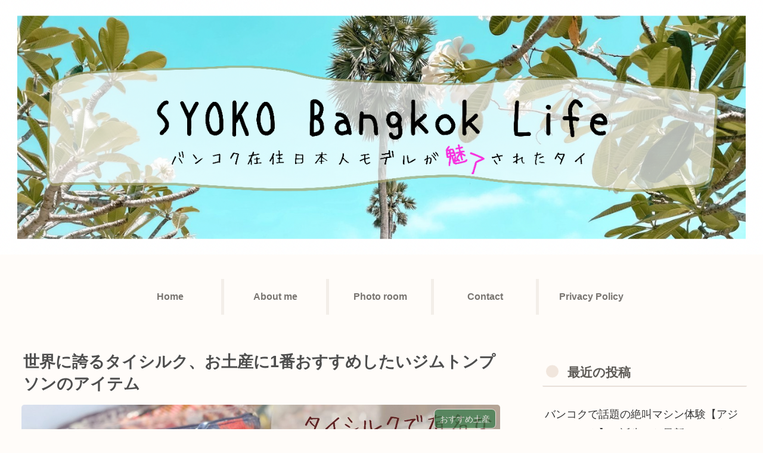

--- FILE ---
content_type: text/html; charset=UTF-8
request_url: https://www.syokobangkok.com/%E4%B8%96%E7%95%8C%E3%81%AB%E8%AA%87%E3%82%8B%E3%82%BF%E3%82%A4%E3%82%B7%E3%83%AB%E3%82%AF%E3%80%81%E3%81%8A%E5%9C%9F%E7%94%A3%E3%81%AB1%E7%95%AA%E3%81%8A%E3%81%99%E3%81%99%E3%82%81%E3%81%97%E3%81%9F/
body_size: 42717
content:
<!doctype html>
<html dir="ltr" lang="ja" prefix="og: https://ogp.me/ns#">
<script async src="https://pagead2.googlesyndication.com/pagead/js/adsbygoogle.js?client=ca-pub-3240108254936444"
     crossorigin="anonymous"></script>
<head>
<meta charset="utf-8">
<meta http-equiv="X-UA-Compatible" content="IE=edge">
<meta name="viewport" content="width=device-width, initial-scale=1.0, viewport-fit=cover"/>
<meta name="referrer" content="no-referrer-when-downgrade"/>

  
  <!-- preconnect dns-prefetch -->
<link rel="preconnect dns-prefetch" href="//www.googletagmanager.com">
<link rel="preconnect dns-prefetch" href="//www.google-analytics.com">
<link rel="preconnect dns-prefetch" href="//ajax.googleapis.com">
<link rel="preconnect dns-prefetch" href="//cdnjs.cloudflare.com">
<link rel="preconnect dns-prefetch" href="//pagead2.googlesyndication.com">
<link rel="preconnect dns-prefetch" href="//googleads.g.doubleclick.net">
<link rel="preconnect dns-prefetch" href="//tpc.googlesyndication.com">
<link rel="preconnect dns-prefetch" href="//ad.doubleclick.net">
<link rel="preconnect dns-prefetch" href="//www.gstatic.com">
<link rel="preconnect dns-prefetch" href="//cse.google.com">
<link rel="preconnect dns-prefetch" href="//fonts.gstatic.com">
<link rel="preconnect dns-prefetch" href="//fonts.googleapis.com">
<link rel="preconnect dns-prefetch" href="//cms.quantserve.com">
<link rel="preconnect dns-prefetch" href="//secure.gravatar.com">
<link rel="preconnect dns-prefetch" href="//cdn.syndication.twimg.com">
<link rel="preconnect dns-prefetch" href="//cdn.jsdelivr.net">
<link rel="preconnect dns-prefetch" href="//images-fe.ssl-images-amazon.com">
<link rel="preconnect dns-prefetch" href="//completion.amazon.com">
<link rel="preconnect dns-prefetch" href="//m.media-amazon.com">
<link rel="preconnect dns-prefetch" href="//i.moshimo.com">
<link rel="preconnect dns-prefetch" href="//aml.valuecommerce.com">
<link rel="preconnect dns-prefetch" href="//dalc.valuecommerce.com">
<link rel="preconnect dns-prefetch" href="//dalb.valuecommerce.com">
<title>世界に誇るタイシルク、お土産に1番おすすめしたいジムトンプソンのアイテム | SYOKO Bangkok Life | バンコク在住日本人モデルが魅了されたタイ</title>

		<!-- All in One SEO 4.9.3 - aioseo.com -->
	<meta name="description" content="ジムトンプソンとは タイに来た事がある方ならもうお馴染みの《JIM THOMPSON》だと思いますが、初めてのタイ土産として欠かせないジムトンプソンのタイシルクは年齢問わずにお土産で外さないアイテムです！今回はミッドイヤーセールにて最大８０%オフから更に５０％オフとなる驚異のスーパーセールを開催していると言うことでスカーフを求めにセントラルヴィレッジまで行ってきました！" />
	<meta name="robots" content="max-image-preview:large" />
	<meta name="author" content="syoko"/>
	<link rel="canonical" href="https://www.syokobangkok.com/%e4%b8%96%e7%95%8c%e3%81%ab%e8%aa%87%e3%82%8b%e3%82%bf%e3%82%a4%e3%82%b7%e3%83%ab%e3%82%af%e3%80%81%e3%81%8a%e5%9c%9f%e7%94%a3%e3%81%ab1%e7%95%aa%e3%81%8a%e3%81%99%e3%81%99%e3%82%81%e3%81%97%e3%81%9f/" />
	<meta name="generator" content="All in One SEO (AIOSEO) 4.9.3" />

		<!-- Global site tag (gtag.js) - Google Analytics -->
<script async src="https://www.googletagmanager.com/gtag/js?id=UA-199833293-1"></script>
<script>
 window.dataLayer = window.dataLayer || [];
 function gtag(){dataLayer.push(arguments);}
 gtag('js', new Date());

 gtag('config', 'UA-199833293-1');
</script>
		<meta property="og:locale" content="ja_JP" />
		<meta property="og:site_name" content="SYOKO Bangkok Life |" />
		<meta property="og:type" content="article" />
		<meta property="og:title" content="世界に誇るタイシルク、お土産に1番おすすめしたいジムトンプソンのアイテム | SYOKO Bangkok Life | バンコク在住日本人モデルが魅了されたタイ" />
		<meta property="og:description" content="ジムトンプソンとは タイに来た事がある方ならもうお馴染みの《JIM THOMPSON》だと思いますが、初めてのタイ土産として欠かせないジムトンプソンのタイシルクは年齢問わずにお土産で外さないアイテムです！今回はミッドイヤーセールにて最大８０%オフから更に５０％オフとなる驚異のスーパーセールを開催していると言うことでスカーフを求めにセントラルヴィレッジまで行ってきました！" />
		<meta property="og:url" content="https://www.syokobangkok.com/%e4%b8%96%e7%95%8c%e3%81%ab%e8%aa%87%e3%82%8b%e3%82%bf%e3%82%a4%e3%82%b7%e3%83%ab%e3%82%af%e3%80%81%e3%81%8a%e5%9c%9f%e7%94%a3%e3%81%ab1%e7%95%aa%e3%81%8a%e3%81%99%e3%81%99%e3%82%81%e3%81%97%e3%81%9f/" />
		<meta property="og:image" content="https://www.syokobangkok.com/wp-content/uploads/2021/10/0_E38432D3-FA4B-4495-B111-09340B673A2F.jpg" />
		<meta property="og:image:secure_url" content="https://www.syokobangkok.com/wp-content/uploads/2021/10/0_E38432D3-FA4B-4495-B111-09340B673A2F.jpg" />
		<meta property="og:image:width" content="1363" />
		<meta property="og:image:height" content="767" />
		<meta property="article:published_time" content="2021-10-01T04:34:41+00:00" />
		<meta property="article:modified_time" content="2021-10-01T04:34:43+00:00" />
		<meta property="article:publisher" content="https://www.facebook.com/Syoko_bangkok-108089424674649" />
		<meta name="twitter:card" content="summary_large_image" />
		<meta name="twitter:site" content="@syoko_bangkok" />
		<meta name="twitter:title" content="世界に誇るタイシルク、お土産に1番おすすめしたいジムトンプソンのアイテム | SYOKO Bangkok Life | バンコク在住日本人モデルが魅了されたタイ" />
		<meta name="twitter:description" content="ジムトンプソンとは タイに来た事がある方ならもうお馴染みの《JIM THOMPSON》だと思いますが、初めてのタイ土産として欠かせないジムトンプソンのタイシルクは年齢問わずにお土産で外さないアイテムです！今回はミッドイヤーセールにて最大８０%オフから更に５０％オフとなる驚異のスーパーセールを開催していると言うことでスカーフを求めにセントラルヴィレッジまで行ってきました！" />
		<meta name="twitter:image" content="https://www.syokobangkok.com/wp-content/uploads/2021/10/0_E38432D3-FA4B-4495-B111-09340B673A2F.jpg" />
		<script type="application/ld+json" class="aioseo-schema">
			{"@context":"https:\/\/schema.org","@graph":[{"@type":"BlogPosting","@id":"https:\/\/www.syokobangkok.com\/%e4%b8%96%e7%95%8c%e3%81%ab%e8%aa%87%e3%82%8b%e3%82%bf%e3%82%a4%e3%82%b7%e3%83%ab%e3%82%af%e3%80%81%e3%81%8a%e5%9c%9f%e7%94%a3%e3%81%ab1%e7%95%aa%e3%81%8a%e3%81%99%e3%81%99%e3%82%81%e3%81%97%e3%81%9f\/#blogposting","name":"\u4e16\u754c\u306b\u8a87\u308b\u30bf\u30a4\u30b7\u30eb\u30af\u3001\u304a\u571f\u7523\u306b1\u756a\u304a\u3059\u3059\u3081\u3057\u305f\u3044\u30b8\u30e0\u30c8\u30f3\u30d7\u30bd\u30f3\u306e\u30a2\u30a4\u30c6\u30e0 | SYOKO Bangkok Life | \u30d0\u30f3\u30b3\u30af\u5728\u4f4f\u65e5\u672c\u4eba\u30e2\u30c7\u30eb\u304c\u9b45\u4e86\u3055\u308c\u305f\u30bf\u30a4","headline":"\u4e16\u754c\u306b\u8a87\u308b\u30bf\u30a4\u30b7\u30eb\u30af\u3001\u304a\u571f\u7523\u306b1\u756a\u304a\u3059\u3059\u3081\u3057\u305f\u3044\u30b8\u30e0\u30c8\u30f3\u30d7\u30bd\u30f3\u306e\u30a2\u30a4\u30c6\u30e0","author":{"@id":"https:\/\/www.syokobangkok.com\/author\/syoko\/#author"},"publisher":{"@id":"https:\/\/www.syokobangkok.com\/#person"},"image":{"@type":"ImageObject","url":"https:\/\/www.syokobangkok.com\/wp-content\/uploads\/2021\/10\/0_E38432D3-FA4B-4495-B111-09340B673A2F.jpg","width":1363,"height":767},"datePublished":"2021-10-01T13:34:41+07:00","dateModified":"2021-10-01T13:34:43+07:00","inLanguage":"ja","mainEntityOfPage":{"@id":"https:\/\/www.syokobangkok.com\/%e4%b8%96%e7%95%8c%e3%81%ab%e8%aa%87%e3%82%8b%e3%82%bf%e3%82%a4%e3%82%b7%e3%83%ab%e3%82%af%e3%80%81%e3%81%8a%e5%9c%9f%e7%94%a3%e3%81%ab1%e7%95%aa%e3%81%8a%e3%81%99%e3%81%99%e3%82%81%e3%81%97%e3%81%9f\/#webpage"},"isPartOf":{"@id":"https:\/\/www.syokobangkok.com\/%e4%b8%96%e7%95%8c%e3%81%ab%e8%aa%87%e3%82%8b%e3%82%bf%e3%82%a4%e3%82%b7%e3%83%ab%e3%82%af%e3%80%81%e3%81%8a%e5%9c%9f%e7%94%a3%e3%81%ab1%e7%95%aa%e3%81%8a%e3%81%99%e3%81%99%e3%82%81%e3%81%97%e3%81%9f\/#webpage"},"articleSection":"\u304a\u3059\u3059\u3081\u571f\u7523, \u30bf\u30a4\u304a\u3059\u3059\u3081\u571f\u7523, \u30b8\u30e0\u30c8\u30f3\u30d7\u30bd\u30f3, \u30bf\u30a4\u30b7\u30eb\u30af, JIMTHOMPSON, CentralVillage"},{"@type":"BreadcrumbList","@id":"https:\/\/www.syokobangkok.com\/%e4%b8%96%e7%95%8c%e3%81%ab%e8%aa%87%e3%82%8b%e3%82%bf%e3%82%a4%e3%82%b7%e3%83%ab%e3%82%af%e3%80%81%e3%81%8a%e5%9c%9f%e7%94%a3%e3%81%ab1%e7%95%aa%e3%81%8a%e3%81%99%e3%81%99%e3%82%81%e3%81%97%e3%81%9f\/#breadcrumblist","itemListElement":[{"@type":"ListItem","@id":"https:\/\/www.syokobangkok.com#listItem","position":1,"name":"\u30db\u30fc\u30e0","item":"https:\/\/www.syokobangkok.com","nextItem":{"@type":"ListItem","@id":"https:\/\/www.syokobangkok.com\/category\/%e3%81%8a%e3%81%99%e3%81%99%e3%82%81%e5%9c%9f%e7%94%a3\/#listItem","name":"\u304a\u3059\u3059\u3081\u571f\u7523"}},{"@type":"ListItem","@id":"https:\/\/www.syokobangkok.com\/category\/%e3%81%8a%e3%81%99%e3%81%99%e3%82%81%e5%9c%9f%e7%94%a3\/#listItem","position":2,"name":"\u304a\u3059\u3059\u3081\u571f\u7523","item":"https:\/\/www.syokobangkok.com\/category\/%e3%81%8a%e3%81%99%e3%81%99%e3%82%81%e5%9c%9f%e7%94%a3\/","nextItem":{"@type":"ListItem","@id":"https:\/\/www.syokobangkok.com\/%e4%b8%96%e7%95%8c%e3%81%ab%e8%aa%87%e3%82%8b%e3%82%bf%e3%82%a4%e3%82%b7%e3%83%ab%e3%82%af%e3%80%81%e3%81%8a%e5%9c%9f%e7%94%a3%e3%81%ab1%e7%95%aa%e3%81%8a%e3%81%99%e3%81%99%e3%82%81%e3%81%97%e3%81%9f\/#listItem","name":"\u4e16\u754c\u306b\u8a87\u308b\u30bf\u30a4\u30b7\u30eb\u30af\u3001\u304a\u571f\u7523\u306b1\u756a\u304a\u3059\u3059\u3081\u3057\u305f\u3044\u30b8\u30e0\u30c8\u30f3\u30d7\u30bd\u30f3\u306e\u30a2\u30a4\u30c6\u30e0"},"previousItem":{"@type":"ListItem","@id":"https:\/\/www.syokobangkok.com#listItem","name":"\u30db\u30fc\u30e0"}},{"@type":"ListItem","@id":"https:\/\/www.syokobangkok.com\/%e4%b8%96%e7%95%8c%e3%81%ab%e8%aa%87%e3%82%8b%e3%82%bf%e3%82%a4%e3%82%b7%e3%83%ab%e3%82%af%e3%80%81%e3%81%8a%e5%9c%9f%e7%94%a3%e3%81%ab1%e7%95%aa%e3%81%8a%e3%81%99%e3%81%99%e3%82%81%e3%81%97%e3%81%9f\/#listItem","position":3,"name":"\u4e16\u754c\u306b\u8a87\u308b\u30bf\u30a4\u30b7\u30eb\u30af\u3001\u304a\u571f\u7523\u306b1\u756a\u304a\u3059\u3059\u3081\u3057\u305f\u3044\u30b8\u30e0\u30c8\u30f3\u30d7\u30bd\u30f3\u306e\u30a2\u30a4\u30c6\u30e0","previousItem":{"@type":"ListItem","@id":"https:\/\/www.syokobangkok.com\/category\/%e3%81%8a%e3%81%99%e3%81%99%e3%82%81%e5%9c%9f%e7%94%a3\/#listItem","name":"\u304a\u3059\u3059\u3081\u571f\u7523"}}]},{"@type":"Person","@id":"https:\/\/www.syokobangkok.com\/#person","name":"syoko","image":{"@type":"ImageObject","@id":"https:\/\/www.syokobangkok.com\/%e4%b8%96%e7%95%8c%e3%81%ab%e8%aa%87%e3%82%8b%e3%82%bf%e3%82%a4%e3%82%b7%e3%83%ab%e3%82%af%e3%80%81%e3%81%8a%e5%9c%9f%e7%94%a3%e3%81%ab1%e7%95%aa%e3%81%8a%e3%81%99%e3%81%99%e3%82%81%e3%81%97%e3%81%9f\/#personImage","url":"https:\/\/secure.gravatar.com\/avatar\/e2ac19fc8c5ee733aefc3edc13cb2e8d08f9c11ae9732ed82379ac9953ba3dc8?s=96&d=mm&r=g","width":96,"height":96,"caption":"syoko"},"sameAs":["https:\/\/www.instagram.com\/syoko_bangkok\/"]},{"@type":"Person","@id":"https:\/\/www.syokobangkok.com\/author\/syoko\/#author","url":"https:\/\/www.syokobangkok.com\/author\/syoko\/","name":"syoko","image":{"@type":"ImageObject","@id":"https:\/\/www.syokobangkok.com\/%e4%b8%96%e7%95%8c%e3%81%ab%e8%aa%87%e3%82%8b%e3%82%bf%e3%82%a4%e3%82%b7%e3%83%ab%e3%82%af%e3%80%81%e3%81%8a%e5%9c%9f%e7%94%a3%e3%81%ab1%e7%95%aa%e3%81%8a%e3%81%99%e3%81%99%e3%82%81%e3%81%97%e3%81%9f\/#authorImage","url":"https:\/\/secure.gravatar.com\/avatar\/e2ac19fc8c5ee733aefc3edc13cb2e8d08f9c11ae9732ed82379ac9953ba3dc8?s=96&d=mm&r=g","width":96,"height":96,"caption":"syoko"},"sameAs":["https:\/\/www.instagram.com\/syoko_bangkok\/"]},{"@type":"WebPage","@id":"https:\/\/www.syokobangkok.com\/%e4%b8%96%e7%95%8c%e3%81%ab%e8%aa%87%e3%82%8b%e3%82%bf%e3%82%a4%e3%82%b7%e3%83%ab%e3%82%af%e3%80%81%e3%81%8a%e5%9c%9f%e7%94%a3%e3%81%ab1%e7%95%aa%e3%81%8a%e3%81%99%e3%81%99%e3%82%81%e3%81%97%e3%81%9f\/#webpage","url":"https:\/\/www.syokobangkok.com\/%e4%b8%96%e7%95%8c%e3%81%ab%e8%aa%87%e3%82%8b%e3%82%bf%e3%82%a4%e3%82%b7%e3%83%ab%e3%82%af%e3%80%81%e3%81%8a%e5%9c%9f%e7%94%a3%e3%81%ab1%e7%95%aa%e3%81%8a%e3%81%99%e3%81%99%e3%82%81%e3%81%97%e3%81%9f\/","name":"\u4e16\u754c\u306b\u8a87\u308b\u30bf\u30a4\u30b7\u30eb\u30af\u3001\u304a\u571f\u7523\u306b1\u756a\u304a\u3059\u3059\u3081\u3057\u305f\u3044\u30b8\u30e0\u30c8\u30f3\u30d7\u30bd\u30f3\u306e\u30a2\u30a4\u30c6\u30e0 | SYOKO Bangkok Life | \u30d0\u30f3\u30b3\u30af\u5728\u4f4f\u65e5\u672c\u4eba\u30e2\u30c7\u30eb\u304c\u9b45\u4e86\u3055\u308c\u305f\u30bf\u30a4","description":"\u30b8\u30e0\u30c8\u30f3\u30d7\u30bd\u30f3\u3068\u306f \u30bf\u30a4\u306b\u6765\u305f\u4e8b\u304c\u3042\u308b\u65b9\u306a\u3089\u3082\u3046\u304a\u99b4\u67d3\u307f\u306e\u300aJIM THOMPSON\u300b\u3060\u3068\u601d\u3044\u307e\u3059\u304c\u3001\u521d\u3081\u3066\u306e\u30bf\u30a4\u571f\u7523\u3068\u3057\u3066\u6b20\u304b\u305b\u306a\u3044\u30b8\u30e0\u30c8\u30f3\u30d7\u30bd\u30f3\u306e\u30bf\u30a4\u30b7\u30eb\u30af\u306f\u5e74\u9f62\u554f\u308f\u305a\u306b\u304a\u571f\u7523\u3067\u5916\u3055\u306a\u3044\u30a2\u30a4\u30c6\u30e0\u3067\u3059\uff01\u4eca\u56de\u306f\u30df\u30c3\u30c9\u30a4\u30e4\u30fc\u30bb\u30fc\u30eb\u306b\u3066\u6700\u5927\uff18\uff10%\u30aa\u30d5\u304b\u3089\u66f4\u306b\uff15\uff10\uff05\u30aa\u30d5\u3068\u306a\u308b\u9a5a\u7570\u306e\u30b9\u30fc\u30d1\u30fc\u30bb\u30fc\u30eb\u3092\u958b\u50ac\u3057\u3066\u3044\u308b\u3068\u8a00\u3046\u3053\u3068\u3067\u30b9\u30ab\u30fc\u30d5\u3092\u6c42\u3081\u306b\u30bb\u30f3\u30c8\u30e9\u30eb\u30f4\u30a3\u30ec\u30c3\u30b8\u307e\u3067\u884c\u3063\u3066\u304d\u307e\u3057\u305f\uff01","inLanguage":"ja","isPartOf":{"@id":"https:\/\/www.syokobangkok.com\/#website"},"breadcrumb":{"@id":"https:\/\/www.syokobangkok.com\/%e4%b8%96%e7%95%8c%e3%81%ab%e8%aa%87%e3%82%8b%e3%82%bf%e3%82%a4%e3%82%b7%e3%83%ab%e3%82%af%e3%80%81%e3%81%8a%e5%9c%9f%e7%94%a3%e3%81%ab1%e7%95%aa%e3%81%8a%e3%81%99%e3%81%99%e3%82%81%e3%81%97%e3%81%9f\/#breadcrumblist"},"author":{"@id":"https:\/\/www.syokobangkok.com\/author\/syoko\/#author"},"creator":{"@id":"https:\/\/www.syokobangkok.com\/author\/syoko\/#author"},"image":{"@type":"ImageObject","url":"https:\/\/www.syokobangkok.com\/wp-content\/uploads\/2021\/10\/0_E38432D3-FA4B-4495-B111-09340B673A2F.jpg","@id":"https:\/\/www.syokobangkok.com\/%e4%b8%96%e7%95%8c%e3%81%ab%e8%aa%87%e3%82%8b%e3%82%bf%e3%82%a4%e3%82%b7%e3%83%ab%e3%82%af%e3%80%81%e3%81%8a%e5%9c%9f%e7%94%a3%e3%81%ab1%e7%95%aa%e3%81%8a%e3%81%99%e3%81%99%e3%82%81%e3%81%97%e3%81%9f\/#mainImage","width":1363,"height":767},"primaryImageOfPage":{"@id":"https:\/\/www.syokobangkok.com\/%e4%b8%96%e7%95%8c%e3%81%ab%e8%aa%87%e3%82%8b%e3%82%bf%e3%82%a4%e3%82%b7%e3%83%ab%e3%82%af%e3%80%81%e3%81%8a%e5%9c%9f%e7%94%a3%e3%81%ab1%e7%95%aa%e3%81%8a%e3%81%99%e3%81%99%e3%82%81%e3%81%97%e3%81%9f\/#mainImage"},"datePublished":"2021-10-01T13:34:41+07:00","dateModified":"2021-10-01T13:34:43+07:00"},{"@type":"WebSite","@id":"https:\/\/www.syokobangkok.com\/#website","url":"https:\/\/www.syokobangkok.com\/","name":"SYOKO Bangkok Life","inLanguage":"ja","publisher":{"@id":"https:\/\/www.syokobangkok.com\/#person"}}]}
		</script>
		<!-- All in One SEO -->

<script type="text/javascript" id="wpp-js" src="https://www.syokobangkok.com/wp-content/plugins/wordpress-popular-posts/assets/js/wpp.min.js?ver=7.1.0" data-sampling="0" data-sampling-rate="100" data-api-url="https://www.syokobangkok.com/wp-json/wordpress-popular-posts" data-post-id="2463" data-token="2e06577956" data-lang="0" data-debug="0"></script>

<!-- OGP -->
<meta property="og:type" content="article">
<meta property="og:description" content="ジムトンプソンとはタイに来た事がある方ならもうお馴染みの《JIM THOMPSON》だと思いますが、初めての方はまずタイの空港で見るのではないでしょうか。とても有名なタイを代表するお土産品となっているタイシルクのお店です。ジムトンプソン(J">
<meta property="og:title" content="世界に誇るタイシルク、お土産に1番おすすめしたいジムトンプソンのアイテム">
<meta property="og:url" content="https://www.syokobangkok.com/%e4%b8%96%e7%95%8c%e3%81%ab%e8%aa%87%e3%82%8b%e3%82%bf%e3%82%a4%e3%82%b7%e3%83%ab%e3%82%af%e3%80%81%e3%81%8a%e5%9c%9f%e7%94%a3%e3%81%ab1%e7%95%aa%e3%81%8a%e3%81%99%e3%81%99%e3%82%81%e3%81%97%e3%81%9f/">
<meta property="og:image" content="https://www.syokobangkok.com/wp-content/uploads/2021/10/0_E38432D3-FA4B-4495-B111-09340B673A2F.jpg">
<meta property="og:site_name" content="SYOKO Bangkok Life">
<meta property="og:locale" content="ja_JP">
<meta property="article:published_time" content="2021-10-01T13:34:41+07:00" />
<meta property="article:modified_time" content="2021-10-01T13:34:41+07:00" />
<meta property="article:section" content="おすすめ土産">
<meta property="article:tag" content="タイおすすめ土産">
<meta property="article:tag" content="ジムトンプソン">
<meta property="article:tag" content="タイシルク">
<meta property="article:tag" content="JIMTHOMPSON">
<meta property="article:tag" content="CentralVillage">
<!-- /OGP -->

<!-- Twitter Card -->
<meta name="twitter:card" content="summary_large_image">
<meta property="twitter:description" content="ジムトンプソンとはタイに来た事がある方ならもうお馴染みの《JIM THOMPSON》だと思いますが、初めての方はまずタイの空港で見るのではないでしょうか。とても有名なタイを代表するお土産品となっているタイシルクのお店です。ジムトンプソン(J">
<meta property="twitter:title" content="世界に誇るタイシルク、お土産に1番おすすめしたいジムトンプソンのアイテム">
<meta property="twitter:url" content="https://www.syokobangkok.com/%e4%b8%96%e7%95%8c%e3%81%ab%e8%aa%87%e3%82%8b%e3%82%bf%e3%82%a4%e3%82%b7%e3%83%ab%e3%82%af%e3%80%81%e3%81%8a%e5%9c%9f%e7%94%a3%e3%81%ab1%e7%95%aa%e3%81%8a%e3%81%99%e3%81%99%e3%82%81%e3%81%97%e3%81%9f/">
<meta name="twitter:image" content="https://www.syokobangkok.com/wp-content/uploads/2021/10/0_E38432D3-FA4B-4495-B111-09340B673A2F.jpg">
<meta name="twitter:domain" content="www.syokobangkok.com">
<meta name="twitter:creator" content="@syoko_bangkok">
<meta name="twitter:site" content="@syoko_bangkok">
<!-- /Twitter Card -->
<link rel='dns-prefetch' href='//code.typesquare.com' />
<link rel='dns-prefetch' href='//ajax.googleapis.com' />
<link rel='dns-prefetch' href='//cdnjs.cloudflare.com' />
<link rel='dns-prefetch' href='//www.googletagmanager.com' />
<link rel="alternate" type="application/rss+xml" title="SYOKO Bangkok Life &raquo; フィード" href="https://www.syokobangkok.com/feed/" />
<link rel="alternate" type="application/rss+xml" title="SYOKO Bangkok Life &raquo; コメントフィード" href="https://www.syokobangkok.com/comments/feed/" />
<link rel="alternate" type="application/rss+xml" title="SYOKO Bangkok Life &raquo; 世界に誇るタイシルク、お土産に1番おすすめしたいジムトンプソンのアイテム のコメントのフィード" href="https://www.syokobangkok.com/%e4%b8%96%e7%95%8c%e3%81%ab%e8%aa%87%e3%82%8b%e3%82%bf%e3%82%a4%e3%82%b7%e3%83%ab%e3%82%af%e3%80%81%e3%81%8a%e5%9c%9f%e7%94%a3%e3%81%ab1%e7%95%aa%e3%81%8a%e3%81%99%e3%81%99%e3%82%81%e3%81%97%e3%81%9f/feed/" />
		<!-- This site uses the Google Analytics by MonsterInsights plugin v9.11.1 - Using Analytics tracking - https://www.monsterinsights.com/ -->
							<script src="//www.googletagmanager.com/gtag/js?id=G-WW8YQF8XEX"  data-cfasync="false" data-wpfc-render="false" async></script>
			<script data-cfasync="false" data-wpfc-render="false">
				var mi_version = '9.11.1';
				var mi_track_user = true;
				var mi_no_track_reason = '';
								var MonsterInsightsDefaultLocations = {"page_location":"https:\/\/www.syokobangkok.com\/%E4%B8%96%E7%95%8C%E3%81%AB%E8%AA%87%E3%82%8B%E3%82%BF%E3%82%A4%E3%82%B7%E3%83%AB%E3%82%AF%E3%80%81%E3%81%8A%E5%9C%9F%E7%94%A3%E3%81%AB1%E7%95%AA%E3%81%8A%E3%81%99%E3%81%99%E3%82%81%E3%81%97%E3%81%9F\/"};
								if ( typeof MonsterInsightsPrivacyGuardFilter === 'function' ) {
					var MonsterInsightsLocations = (typeof MonsterInsightsExcludeQuery === 'object') ? MonsterInsightsPrivacyGuardFilter( MonsterInsightsExcludeQuery ) : MonsterInsightsPrivacyGuardFilter( MonsterInsightsDefaultLocations );
				} else {
					var MonsterInsightsLocations = (typeof MonsterInsightsExcludeQuery === 'object') ? MonsterInsightsExcludeQuery : MonsterInsightsDefaultLocations;
				}

								var disableStrs = [
										'ga-disable-G-WW8YQF8XEX',
									];

				/* Function to detect opted out users */
				function __gtagTrackerIsOptedOut() {
					for (var index = 0; index < disableStrs.length; index++) {
						if (document.cookie.indexOf(disableStrs[index] + '=true') > -1) {
							return true;
						}
					}

					return false;
				}

				/* Disable tracking if the opt-out cookie exists. */
				if (__gtagTrackerIsOptedOut()) {
					for (var index = 0; index < disableStrs.length; index++) {
						window[disableStrs[index]] = true;
					}
				}

				/* Opt-out function */
				function __gtagTrackerOptout() {
					for (var index = 0; index < disableStrs.length; index++) {
						document.cookie = disableStrs[index] + '=true; expires=Thu, 31 Dec 2099 23:59:59 UTC; path=/';
						window[disableStrs[index]] = true;
					}
				}

				if ('undefined' === typeof gaOptout) {
					function gaOptout() {
						__gtagTrackerOptout();
					}
				}
								window.dataLayer = window.dataLayer || [];

				window.MonsterInsightsDualTracker = {
					helpers: {},
					trackers: {},
				};
				if (mi_track_user) {
					function __gtagDataLayer() {
						dataLayer.push(arguments);
					}

					function __gtagTracker(type, name, parameters) {
						if (!parameters) {
							parameters = {};
						}

						if (parameters.send_to) {
							__gtagDataLayer.apply(null, arguments);
							return;
						}

						if (type === 'event') {
														parameters.send_to = monsterinsights_frontend.v4_id;
							var hookName = name;
							if (typeof parameters['event_category'] !== 'undefined') {
								hookName = parameters['event_category'] + ':' + name;
							}

							if (typeof MonsterInsightsDualTracker.trackers[hookName] !== 'undefined') {
								MonsterInsightsDualTracker.trackers[hookName](parameters);
							} else {
								__gtagDataLayer('event', name, parameters);
							}
							
						} else {
							__gtagDataLayer.apply(null, arguments);
						}
					}

					__gtagTracker('js', new Date());
					__gtagTracker('set', {
						'developer_id.dZGIzZG': true,
											});
					if ( MonsterInsightsLocations.page_location ) {
						__gtagTracker('set', MonsterInsightsLocations);
					}
										__gtagTracker('config', 'G-WW8YQF8XEX', {"forceSSL":"true","link_attribution":"true"} );
										window.gtag = __gtagTracker;										(function () {
						/* https://developers.google.com/analytics/devguides/collection/analyticsjs/ */
						/* ga and __gaTracker compatibility shim. */
						var noopfn = function () {
							return null;
						};
						var newtracker = function () {
							return new Tracker();
						};
						var Tracker = function () {
							return null;
						};
						var p = Tracker.prototype;
						p.get = noopfn;
						p.set = noopfn;
						p.send = function () {
							var args = Array.prototype.slice.call(arguments);
							args.unshift('send');
							__gaTracker.apply(null, args);
						};
						var __gaTracker = function () {
							var len = arguments.length;
							if (len === 0) {
								return;
							}
							var f = arguments[len - 1];
							if (typeof f !== 'object' || f === null || typeof f.hitCallback !== 'function') {
								if ('send' === arguments[0]) {
									var hitConverted, hitObject = false, action;
									if ('event' === arguments[1]) {
										if ('undefined' !== typeof arguments[3]) {
											hitObject = {
												'eventAction': arguments[3],
												'eventCategory': arguments[2],
												'eventLabel': arguments[4],
												'value': arguments[5] ? arguments[5] : 1,
											}
										}
									}
									if ('pageview' === arguments[1]) {
										if ('undefined' !== typeof arguments[2]) {
											hitObject = {
												'eventAction': 'page_view',
												'page_path': arguments[2],
											}
										}
									}
									if (typeof arguments[2] === 'object') {
										hitObject = arguments[2];
									}
									if (typeof arguments[5] === 'object') {
										Object.assign(hitObject, arguments[5]);
									}
									if ('undefined' !== typeof arguments[1].hitType) {
										hitObject = arguments[1];
										if ('pageview' === hitObject.hitType) {
											hitObject.eventAction = 'page_view';
										}
									}
									if (hitObject) {
										action = 'timing' === arguments[1].hitType ? 'timing_complete' : hitObject.eventAction;
										hitConverted = mapArgs(hitObject);
										__gtagTracker('event', action, hitConverted);
									}
								}
								return;
							}

							function mapArgs(args) {
								var arg, hit = {};
								var gaMap = {
									'eventCategory': 'event_category',
									'eventAction': 'event_action',
									'eventLabel': 'event_label',
									'eventValue': 'event_value',
									'nonInteraction': 'non_interaction',
									'timingCategory': 'event_category',
									'timingVar': 'name',
									'timingValue': 'value',
									'timingLabel': 'event_label',
									'page': 'page_path',
									'location': 'page_location',
									'title': 'page_title',
									'referrer' : 'page_referrer',
								};
								for (arg in args) {
																		if (!(!args.hasOwnProperty(arg) || !gaMap.hasOwnProperty(arg))) {
										hit[gaMap[arg]] = args[arg];
									} else {
										hit[arg] = args[arg];
									}
								}
								return hit;
							}

							try {
								f.hitCallback();
							} catch (ex) {
							}
						};
						__gaTracker.create = newtracker;
						__gaTracker.getByName = newtracker;
						__gaTracker.getAll = function () {
							return [];
						};
						__gaTracker.remove = noopfn;
						__gaTracker.loaded = true;
						window['__gaTracker'] = __gaTracker;
					})();
									} else {
										console.log("");
					(function () {
						function __gtagTracker() {
							return null;
						}

						window['__gtagTracker'] = __gtagTracker;
						window['gtag'] = __gtagTracker;
					})();
									}
			</script>
							<!-- / Google Analytics by MonsterInsights -->
		<style id='wp-img-auto-sizes-contain-inline-css'>
img:is([sizes=auto i],[sizes^="auto," i]){contain-intrinsic-size:3000px 1500px}
/*# sourceURL=wp-img-auto-sizes-contain-inline-css */
</style>
<link rel='stylesheet' id='cocoon-style-css' href='https://www.syokobangkok.com/wp-content/themes/cocoon/style.css?ver=6.9&#038;fver=20210524124730' media='all' />
<link rel='stylesheet' id='cocoon-keyframes-css' href='https://www.syokobangkok.com/wp-content/themes/cocoon/keyframes.css?ver=6.9&#038;fver=20210524124730' media='all' />
<link rel='stylesheet' id='font-awesome-style-css' href='https://www.syokobangkok.com/wp-content/themes/cocoon/webfonts/fontawesome/css/font-awesome.min.css?ver=6.9&#038;fver=20210524124730' media='all' />
<link rel='stylesheet' id='icomoon-style-css' href='https://www.syokobangkok.com/wp-content/themes/cocoon/webfonts/icomoon/style.css?ver=6.9&#038;fver=20210524124730' media='all' />
<link rel='stylesheet' id='baguettebox-style-css' href='https://www.syokobangkok.com/wp-content/themes/cocoon/plugins/baguettebox/dist/baguetteBox.min.css?ver=6.9&#038;fver=20210524124730' media='all' />
<link rel='stylesheet' id='cocoon-skin-style-css' href='https://www.syokobangkok.com/wp-content/themes/cocoon/skins/mil-light/style.css?ver=6.9&#038;fver=20210524124730' media='all' />
<style id='cocoon-skin-style-inline-css'>
.header .header-in{min-height:450px}.header{background-image:url(https://www.syokobangkok.com/wp-content/uploads/2021/06/6B1CE9BF-AC9F-4582-8401-2A4F2C76E465.png)}.cat-label.cat-label-348,.cat-link.cat-link-348{background-color:#840a70;color:#fff}.cat-label.cat-label-352,.cat-link.cat-link-352{background-color:#337a48;color:#fff}.cat-label.cat-label-349,.cat-link.cat-link-349{background-color:#6d5a33;color:#fff}.cat-label.cat-label-350,.cat-link.cat-link-350{background-color:#ff7728;color:#fff}.cat-label.cat-label-1,.cat-link.cat-link-1{background-color:#6a06ce;color:#fff}.cat-label.cat-label-348,.cat-link.cat-link-348,.cat-label.cat-label-352,.cat-link.cat-link-352,.cat-label.cat-label-349,.cat-link.cat-link-349,.cat-label.cat-label-350,.cat-link.cat-link-350,.cat-label.cat-label-1,.cat-link.cat-link-1{color:#fff}.main{width:860px}.sidebar{width:376px}@media screen and (max-width:1280px){.wrap{width:auto}.main,.sidebar,.sidebar-left .main,.sidebar-left .sidebar{margin:0 .5%}.main{width:67.4%}.sidebar{padding:1.5%;width:30%}.entry-card-thumb{width:38%}.entry-card-content{margin-left:40%}}body::after{content:url(https://www.syokobangkok.com/wp-content/themes/cocoon/lib/analytics/access.php?post_id=2463&post_type=post);visibility:hidden;position:absolute;bottom:0;right:0;width:1px;height:1px;overflow:hidden;display:inline!important}@media screen and (max-width:834px){.header div.header-in{min-height:130px}}.toc-checkbox{display:none}.toc-content{visibility:hidden;height:0;opacity:.2;transition:all .5s ease-out}.toc-checkbox:checked~.toc-content{visibility:visible;padding-top:.6em;height:100%;opacity:1}.toc-title::after{content:'[開く]';margin-left:.5em;cursor:pointer;font-size:.8em}.toc-title:hover::after{text-decoration:underline}.toc-checkbox:checked+.toc-title::after{content:'[閉じる]'}#respond{display:none}.entry-content>*,.demo .entry-content p{line-height:1.8}.article p,.demo .entry-content p,.article dl,.article ul,.article ol,.article blockquote,.article pre,.article table,.article .author-box,.article .blogcard-wrap,.article .login-user-only,.article .information-box,.article .question-box,.article .alert-box,.article .information,.article .question,.article .alert,.article .memo-box,.article .comment-box,.article .common-icon-box,.article .blank-box,.article .button-block,.article .micro-bottom,.article .caption-box,.article .tab-caption-box,.article .label-box,.article .toggle-wrap,.article .wp-block-image,.booklink-box,.article .kaerebalink-box,.article .tomarebalink-box,.article .product-item-box,.article .speech-wrap,.article .toc,.article .column-wrap,.article .new-entry-cards,.article .popular-entry-cards,.article .navi-entry-cards,.article .box-menus,.article .ranking-item,.article .wp-block-categories,.article .wp-block-archives,.article .wp-block-archives-dropdown,.article .wp-block-calendar,.article .rss-entry-cards,.article .ad-area,.article .wp-block-gallery,.article .wp-block-audio,.article .wp-block-cover,.article .wp-block-file,.article .wp-block-media-text,.article .wp-block-video,.article .wp-block-buttons,.article .wp-block-columns,.article .wp-block-separator,.article .components-placeholder,.article .wp-block-search,.article .wp-block-social-links,.article .timeline-box,.article .blogcard-type,.article .btn-wrap,.article .btn-wrap a,.article .block-box,.article .wp-block-embed,.article .wp-block-group,.article .wp-block-table,.article .scrollable-table,.article .wp-block-separator,[data-type="core/freeform"]{margin-bottom:1.8em}.article h2,.article h3,.article h4,.article h5,.article h6{margin-bottom:18px}@media screen and (max-width:480px){.body,.menu-content{font-size:16px}.article h2,.article h3,.article h4,.article h5,.article h6{margin-bottom:16px}}@media screen and (max-width:781px){.wp-block-column{margin-bottom:1.8em}}@media screen and (max-width:599px){.column-wrap>div{margin-bottom:1.8em}}.article h2,.article h3,.article h4,.article h5,.article h6{margin-top:2.4em}.article .micro-top{margin-bottom:.36em}.article .micro-bottom{margin-top:-1.62em}.article .micro-balloon{margin-bottom:.9em}.article .micro-bottom.micro-balloon{margin-top:-1.26em}.blank-box.bb-key-color{border-color:#19448e}.iic-key-color li::before{color:#19448e}.blank-box.bb-tab.bb-key-color::before{background-color:#19448e}.tb-key-color .toggle-button{border:1px solid #19448e;background:#19448e;color:#fff}.tb-key-color .toggle-button::before{color:#ccc}.tb-key-color .toggle-checkbox:checked~.toggle-content{border-color:#19448e}.cb-key-color.caption-box{border-color:#19448e}.cb-key-color .caption-box-label{background-color:#19448e;color:#fff}.tcb-key-color .tab-caption-box-label{background-color:#19448e;color:#fff}.tcb-key-color .tab-caption-box-content{border-color:#19448e}.lb-key-color .label-box-content{border-color:#19448e}.mc-key-color{background-color:#19448e;color:#fff;border:0}.mc-key-color.micro-bottom::after{border-bottom-color:#19448e;border-top-color:transparent}.mc-key-color::before{border-top-color:transparent;border-bottom-color:transparent}.mc-key-color::after{border-top-color:#19448e}.btn-key-color,.btn-wrap.btn-wrap-key-color>a{background-color:#19448e}.has-text-color.has-key-color-color{color:#19448e}.has-background.has-key-color-background-color{background-color:#19448e}.body.article,body#tinymce.wp-editor{background-color:#fff}.body.article,.editor-post-title__block .editor-post-title__input,body#tinymce.wp-editor{color:#333}.body .has-key-color-background-color{background-color:#19448e}.body .has-key-color-color{color:#19448e}.body .has-key-color-border-color{border-color:#19448e}.btn-wrap.has-key-color-background-color>a{background-color:#19448e}.btn-wrap.has-key-color-color>a{color:#19448e}.btn-wrap.has-key-color-border-color>a{border-color:#19448e}.bb-tab.has-key-color-border-color .bb-label{background-color:#19448e}.toggle-wrap.has-key-color-border-color .toggle-button{background-color:#19448e}.toggle-wrap.has-key-color-border-color .toggle-button,.toggle-wrap.has-key-color-border-color .toggle-content{border-color:#19448e}.iconlist-box.has-key-color-icon-color li::before{color:#19448e}.micro-balloon.has-key-color-background-color{background-color:#19448e;border-color:transparent}.micro-balloon.has-key-color-background-color.micro-bottom::after{border-bottom-color:#19448e;border-top-color:transparent}.micro-balloon.has-key-color-background-color::before{border-top-color:transparent;border-bottom-color:transparent}.micro-balloon.has-key-color-background-color::after{border-top-color:#19448e}.micro-balloon.has-border-color.has-key-color-border-color{border-color:#19448e}.micro-balloon.micro-top.has-key-color-border-color::before{border-top-color:#19448e}.micro-balloon.micro-bottom.has-key-color-border-color::before{border-bottom-color:#19448e}.caption-box.has-key-color-border-color .box-label{background-color:#19448e}.tab-caption-box.has-key-color-border-color .box-label{background-color:#19448e}.tab-caption-box.has-key-color-border-color .box-content{border-color:#19448e}.tab-caption-box.has-key-color-background-color .box-content{background-color:#19448e}.label-box.has-key-color-border-color .box-content{border-color:#19448e}.label-box.has-key-color-background-color .box-content{background-color:#19448e}.sbp-l .speech-balloon.has-key-color-border-color::before{border-right-color:#19448e}.sbp-r .speech-balloon.has-key-color-border-color::before{border-left-color:#19448e}.sbp-l .speech-balloon.has-key-color-background-color::after{border-right-color:#19448e}.sbp-r .speech-balloon.has-key-color-background-color::after{border-left-color:#19448e}.sbs-line.sbp-r .speech-balloon.has-key-color-background-color{background-color:#19448e}.sbs-line.sbp-r .speech-balloon.has-key-color-border-color{border-color:#19448e}.speech-wrap.sbs-think .speech-balloon.has-key-color-border-color::before,.speech-wrap.sbs-think .speech-balloon.has-key-color-border-color::after{border-color:#19448e}.sbs-think .speech-balloon.has-key-color-background-color::before,.sbs-think .speech-balloon.has-key-color-background-color::after{background-color:#19448e}.timeline-box.has-key-color-point-color .timeline-item::before{background-color:#19448e}.body .has-red-background-color{background-color:#e60033}.body .has-red-color{color:#e60033}.body .has-red-border-color{border-color:#e60033}.btn-wrap.has-red-background-color>a{background-color:#e60033}.btn-wrap.has-red-color>a{color:#e60033}.btn-wrap.has-red-border-color>a{border-color:#e60033}.bb-tab.has-red-border-color .bb-label{background-color:#e60033}.toggle-wrap.has-red-border-color .toggle-button{background-color:#e60033}.toggle-wrap.has-red-border-color .toggle-button,.toggle-wrap.has-red-border-color .toggle-content{border-color:#e60033}.iconlist-box.has-red-icon-color li::before{color:#e60033}.micro-balloon.has-red-background-color{background-color:#e60033;border-color:transparent}.micro-balloon.has-red-background-color.micro-bottom::after{border-bottom-color:#e60033;border-top-color:transparent}.micro-balloon.has-red-background-color::before{border-top-color:transparent;border-bottom-color:transparent}.micro-balloon.has-red-background-color::after{border-top-color:#e60033}.micro-balloon.has-border-color.has-red-border-color{border-color:#e60033}.micro-balloon.micro-top.has-red-border-color::before{border-top-color:#e60033}.micro-balloon.micro-bottom.has-red-border-color::before{border-bottom-color:#e60033}.caption-box.has-red-border-color .box-label{background-color:#e60033}.tab-caption-box.has-red-border-color .box-label{background-color:#e60033}.tab-caption-box.has-red-border-color .box-content{border-color:#e60033}.tab-caption-box.has-red-background-color .box-content{background-color:#e60033}.label-box.has-red-border-color .box-content{border-color:#e60033}.label-box.has-red-background-color .box-content{background-color:#e60033}.sbp-l .speech-balloon.has-red-border-color::before{border-right-color:#e60033}.sbp-r .speech-balloon.has-red-border-color::before{border-left-color:#e60033}.sbp-l .speech-balloon.has-red-background-color::after{border-right-color:#e60033}.sbp-r .speech-balloon.has-red-background-color::after{border-left-color:#e60033}.sbs-line.sbp-r .speech-balloon.has-red-background-color{background-color:#e60033}.sbs-line.sbp-r .speech-balloon.has-red-border-color{border-color:#e60033}.speech-wrap.sbs-think .speech-balloon.has-red-border-color::before,.speech-wrap.sbs-think .speech-balloon.has-red-border-color::after{border-color:#e60033}.sbs-think .speech-balloon.has-red-background-color::before,.sbs-think .speech-balloon.has-red-background-color::after{background-color:#e60033}.timeline-box.has-red-point-color .timeline-item::before{background-color:#e60033}.body .has-pink-background-color{background-color:#e95295}.body .has-pink-color{color:#e95295}.body .has-pink-border-color{border-color:#e95295}.btn-wrap.has-pink-background-color>a{background-color:#e95295}.btn-wrap.has-pink-color>a{color:#e95295}.btn-wrap.has-pink-border-color>a{border-color:#e95295}.bb-tab.has-pink-border-color .bb-label{background-color:#e95295}.toggle-wrap.has-pink-border-color .toggle-button{background-color:#e95295}.toggle-wrap.has-pink-border-color .toggle-button,.toggle-wrap.has-pink-border-color .toggle-content{border-color:#e95295}.iconlist-box.has-pink-icon-color li::before{color:#e95295}.micro-balloon.has-pink-background-color{background-color:#e95295;border-color:transparent}.micro-balloon.has-pink-background-color.micro-bottom::after{border-bottom-color:#e95295;border-top-color:transparent}.micro-balloon.has-pink-background-color::before{border-top-color:transparent;border-bottom-color:transparent}.micro-balloon.has-pink-background-color::after{border-top-color:#e95295}.micro-balloon.has-border-color.has-pink-border-color{border-color:#e95295}.micro-balloon.micro-top.has-pink-border-color::before{border-top-color:#e95295}.micro-balloon.micro-bottom.has-pink-border-color::before{border-bottom-color:#e95295}.caption-box.has-pink-border-color .box-label{background-color:#e95295}.tab-caption-box.has-pink-border-color .box-label{background-color:#e95295}.tab-caption-box.has-pink-border-color .box-content{border-color:#e95295}.tab-caption-box.has-pink-background-color .box-content{background-color:#e95295}.label-box.has-pink-border-color .box-content{border-color:#e95295}.label-box.has-pink-background-color .box-content{background-color:#e95295}.sbp-l .speech-balloon.has-pink-border-color::before{border-right-color:#e95295}.sbp-r .speech-balloon.has-pink-border-color::before{border-left-color:#e95295}.sbp-l .speech-balloon.has-pink-background-color::after{border-right-color:#e95295}.sbp-r .speech-balloon.has-pink-background-color::after{border-left-color:#e95295}.sbs-line.sbp-r .speech-balloon.has-pink-background-color{background-color:#e95295}.sbs-line.sbp-r .speech-balloon.has-pink-border-color{border-color:#e95295}.speech-wrap.sbs-think .speech-balloon.has-pink-border-color::before,.speech-wrap.sbs-think .speech-balloon.has-pink-border-color::after{border-color:#e95295}.sbs-think .speech-balloon.has-pink-background-color::before,.sbs-think .speech-balloon.has-pink-background-color::after{background-color:#e95295}.timeline-box.has-pink-point-color .timeline-item::before{background-color:#e95295}.body .has-purple-background-color{background-color:#884898}.body .has-purple-color{color:#884898}.body .has-purple-border-color{border-color:#884898}.btn-wrap.has-purple-background-color>a{background-color:#884898}.btn-wrap.has-purple-color>a{color:#884898}.btn-wrap.has-purple-border-color>a{border-color:#884898}.bb-tab.has-purple-border-color .bb-label{background-color:#884898}.toggle-wrap.has-purple-border-color .toggle-button{background-color:#884898}.toggle-wrap.has-purple-border-color .toggle-button,.toggle-wrap.has-purple-border-color .toggle-content{border-color:#884898}.iconlist-box.has-purple-icon-color li::before{color:#884898}.micro-balloon.has-purple-background-color{background-color:#884898;border-color:transparent}.micro-balloon.has-purple-background-color.micro-bottom::after{border-bottom-color:#884898;border-top-color:transparent}.micro-balloon.has-purple-background-color::before{border-top-color:transparent;border-bottom-color:transparent}.micro-balloon.has-purple-background-color::after{border-top-color:#884898}.micro-balloon.has-border-color.has-purple-border-color{border-color:#884898}.micro-balloon.micro-top.has-purple-border-color::before{border-top-color:#884898}.micro-balloon.micro-bottom.has-purple-border-color::before{border-bottom-color:#884898}.caption-box.has-purple-border-color .box-label{background-color:#884898}.tab-caption-box.has-purple-border-color .box-label{background-color:#884898}.tab-caption-box.has-purple-border-color .box-content{border-color:#884898}.tab-caption-box.has-purple-background-color .box-content{background-color:#884898}.label-box.has-purple-border-color .box-content{border-color:#884898}.label-box.has-purple-background-color .box-content{background-color:#884898}.sbp-l .speech-balloon.has-purple-border-color::before{border-right-color:#884898}.sbp-r .speech-balloon.has-purple-border-color::before{border-left-color:#884898}.sbp-l .speech-balloon.has-purple-background-color::after{border-right-color:#884898}.sbp-r .speech-balloon.has-purple-background-color::after{border-left-color:#884898}.sbs-line.sbp-r .speech-balloon.has-purple-background-color{background-color:#884898}.sbs-line.sbp-r .speech-balloon.has-purple-border-color{border-color:#884898}.speech-wrap.sbs-think .speech-balloon.has-purple-border-color::before,.speech-wrap.sbs-think .speech-balloon.has-purple-border-color::after{border-color:#884898}.sbs-think .speech-balloon.has-purple-background-color::before,.sbs-think .speech-balloon.has-purple-background-color::after{background-color:#884898}.timeline-box.has-purple-point-color .timeline-item::before{background-color:#884898}.body .has-deep-background-color{background-color:#55295b}.body .has-deep-color{color:#55295b}.body .has-deep-border-color{border-color:#55295b}.btn-wrap.has-deep-background-color>a{background-color:#55295b}.btn-wrap.has-deep-color>a{color:#55295b}.btn-wrap.has-deep-border-color>a{border-color:#55295b}.bb-tab.has-deep-border-color .bb-label{background-color:#55295b}.toggle-wrap.has-deep-border-color .toggle-button{background-color:#55295b}.toggle-wrap.has-deep-border-color .toggle-button,.toggle-wrap.has-deep-border-color .toggle-content{border-color:#55295b}.iconlist-box.has-deep-icon-color li::before{color:#55295b}.micro-balloon.has-deep-background-color{background-color:#55295b;border-color:transparent}.micro-balloon.has-deep-background-color.micro-bottom::after{border-bottom-color:#55295b;border-top-color:transparent}.micro-balloon.has-deep-background-color::before{border-top-color:transparent;border-bottom-color:transparent}.micro-balloon.has-deep-background-color::after{border-top-color:#55295b}.micro-balloon.has-border-color.has-deep-border-color{border-color:#55295b}.micro-balloon.micro-top.has-deep-border-color::before{border-top-color:#55295b}.micro-balloon.micro-bottom.has-deep-border-color::before{border-bottom-color:#55295b}.caption-box.has-deep-border-color .box-label{background-color:#55295b}.tab-caption-box.has-deep-border-color .box-label{background-color:#55295b}.tab-caption-box.has-deep-border-color .box-content{border-color:#55295b}.tab-caption-box.has-deep-background-color .box-content{background-color:#55295b}.label-box.has-deep-border-color .box-content{border-color:#55295b}.label-box.has-deep-background-color .box-content{background-color:#55295b}.sbp-l .speech-balloon.has-deep-border-color::before{border-right-color:#55295b}.sbp-r .speech-balloon.has-deep-border-color::before{border-left-color:#55295b}.sbp-l .speech-balloon.has-deep-background-color::after{border-right-color:#55295b}.sbp-r .speech-balloon.has-deep-background-color::after{border-left-color:#55295b}.sbs-line.sbp-r .speech-balloon.has-deep-background-color{background-color:#55295b}.sbs-line.sbp-r .speech-balloon.has-deep-border-color{border-color:#55295b}.speech-wrap.sbs-think .speech-balloon.has-deep-border-color::before,.speech-wrap.sbs-think .speech-balloon.has-deep-border-color::after{border-color:#55295b}.sbs-think .speech-balloon.has-deep-background-color::before,.sbs-think .speech-balloon.has-deep-background-color::after{background-color:#55295b}.timeline-box.has-deep-point-color .timeline-item::before{background-color:#55295b}.body .has-indigo-background-color{background-color:#1e50a2}.body .has-indigo-color{color:#1e50a2}.body .has-indigo-border-color{border-color:#1e50a2}.btn-wrap.has-indigo-background-color>a{background-color:#1e50a2}.btn-wrap.has-indigo-color>a{color:#1e50a2}.btn-wrap.has-indigo-border-color>a{border-color:#1e50a2}.bb-tab.has-indigo-border-color .bb-label{background-color:#1e50a2}.toggle-wrap.has-indigo-border-color .toggle-button{background-color:#1e50a2}.toggle-wrap.has-indigo-border-color .toggle-button,.toggle-wrap.has-indigo-border-color .toggle-content{border-color:#1e50a2}.iconlist-box.has-indigo-icon-color li::before{color:#1e50a2}.micro-balloon.has-indigo-background-color{background-color:#1e50a2;border-color:transparent}.micro-balloon.has-indigo-background-color.micro-bottom::after{border-bottom-color:#1e50a2;border-top-color:transparent}.micro-balloon.has-indigo-background-color::before{border-top-color:transparent;border-bottom-color:transparent}.micro-balloon.has-indigo-background-color::after{border-top-color:#1e50a2}.micro-balloon.has-border-color.has-indigo-border-color{border-color:#1e50a2}.micro-balloon.micro-top.has-indigo-border-color::before{border-top-color:#1e50a2}.micro-balloon.micro-bottom.has-indigo-border-color::before{border-bottom-color:#1e50a2}.caption-box.has-indigo-border-color .box-label{background-color:#1e50a2}.tab-caption-box.has-indigo-border-color .box-label{background-color:#1e50a2}.tab-caption-box.has-indigo-border-color .box-content{border-color:#1e50a2}.tab-caption-box.has-indigo-background-color .box-content{background-color:#1e50a2}.label-box.has-indigo-border-color .box-content{border-color:#1e50a2}.label-box.has-indigo-background-color .box-content{background-color:#1e50a2}.sbp-l .speech-balloon.has-indigo-border-color::before{border-right-color:#1e50a2}.sbp-r .speech-balloon.has-indigo-border-color::before{border-left-color:#1e50a2}.sbp-l .speech-balloon.has-indigo-background-color::after{border-right-color:#1e50a2}.sbp-r .speech-balloon.has-indigo-background-color::after{border-left-color:#1e50a2}.sbs-line.sbp-r .speech-balloon.has-indigo-background-color{background-color:#1e50a2}.sbs-line.sbp-r .speech-balloon.has-indigo-border-color{border-color:#1e50a2}.speech-wrap.sbs-think .speech-balloon.has-indigo-border-color::before,.speech-wrap.sbs-think .speech-balloon.has-indigo-border-color::after{border-color:#1e50a2}.sbs-think .speech-balloon.has-indigo-background-color::before,.sbs-think .speech-balloon.has-indigo-background-color::after{background-color:#1e50a2}.timeline-box.has-indigo-point-color .timeline-item::before{background-color:#1e50a2}.body .has-blue-background-color{background-color:#0095d9}.body .has-blue-color{color:#0095d9}.body .has-blue-border-color{border-color:#0095d9}.btn-wrap.has-blue-background-color>a{background-color:#0095d9}.btn-wrap.has-blue-color>a{color:#0095d9}.btn-wrap.has-blue-border-color>a{border-color:#0095d9}.bb-tab.has-blue-border-color .bb-label{background-color:#0095d9}.toggle-wrap.has-blue-border-color .toggle-button{background-color:#0095d9}.toggle-wrap.has-blue-border-color .toggle-button,.toggle-wrap.has-blue-border-color .toggle-content{border-color:#0095d9}.iconlist-box.has-blue-icon-color li::before{color:#0095d9}.micro-balloon.has-blue-background-color{background-color:#0095d9;border-color:transparent}.micro-balloon.has-blue-background-color.micro-bottom::after{border-bottom-color:#0095d9;border-top-color:transparent}.micro-balloon.has-blue-background-color::before{border-top-color:transparent;border-bottom-color:transparent}.micro-balloon.has-blue-background-color::after{border-top-color:#0095d9}.micro-balloon.has-border-color.has-blue-border-color{border-color:#0095d9}.micro-balloon.micro-top.has-blue-border-color::before{border-top-color:#0095d9}.micro-balloon.micro-bottom.has-blue-border-color::before{border-bottom-color:#0095d9}.caption-box.has-blue-border-color .box-label{background-color:#0095d9}.tab-caption-box.has-blue-border-color .box-label{background-color:#0095d9}.tab-caption-box.has-blue-border-color .box-content{border-color:#0095d9}.tab-caption-box.has-blue-background-color .box-content{background-color:#0095d9}.label-box.has-blue-border-color .box-content{border-color:#0095d9}.label-box.has-blue-background-color .box-content{background-color:#0095d9}.sbp-l .speech-balloon.has-blue-border-color::before{border-right-color:#0095d9}.sbp-r .speech-balloon.has-blue-border-color::before{border-left-color:#0095d9}.sbp-l .speech-balloon.has-blue-background-color::after{border-right-color:#0095d9}.sbp-r .speech-balloon.has-blue-background-color::after{border-left-color:#0095d9}.sbs-line.sbp-r .speech-balloon.has-blue-background-color{background-color:#0095d9}.sbs-line.sbp-r .speech-balloon.has-blue-border-color{border-color:#0095d9}.speech-wrap.sbs-think .speech-balloon.has-blue-border-color::before,.speech-wrap.sbs-think .speech-balloon.has-blue-border-color::after{border-color:#0095d9}.sbs-think .speech-balloon.has-blue-background-color::before,.sbs-think .speech-balloon.has-blue-background-color::after{background-color:#0095d9}.timeline-box.has-blue-point-color .timeline-item::before{background-color:#0095d9}.body .has-light-blue-background-color{background-color:#2ca9e1}.body .has-light-blue-color{color:#2ca9e1}.body .has-light-blue-border-color{border-color:#2ca9e1}.btn-wrap.has-light-blue-background-color>a{background-color:#2ca9e1}.btn-wrap.has-light-blue-color>a{color:#2ca9e1}.btn-wrap.has-light-blue-border-color>a{border-color:#2ca9e1}.bb-tab.has-light-blue-border-color .bb-label{background-color:#2ca9e1}.toggle-wrap.has-light-blue-border-color .toggle-button{background-color:#2ca9e1}.toggle-wrap.has-light-blue-border-color .toggle-button,.toggle-wrap.has-light-blue-border-color .toggle-content{border-color:#2ca9e1}.iconlist-box.has-light-blue-icon-color li::before{color:#2ca9e1}.micro-balloon.has-light-blue-background-color{background-color:#2ca9e1;border-color:transparent}.micro-balloon.has-light-blue-background-color.micro-bottom::after{border-bottom-color:#2ca9e1;border-top-color:transparent}.micro-balloon.has-light-blue-background-color::before{border-top-color:transparent;border-bottom-color:transparent}.micro-balloon.has-light-blue-background-color::after{border-top-color:#2ca9e1}.micro-balloon.has-border-color.has-light-blue-border-color{border-color:#2ca9e1}.micro-balloon.micro-top.has-light-blue-border-color::before{border-top-color:#2ca9e1}.micro-balloon.micro-bottom.has-light-blue-border-color::before{border-bottom-color:#2ca9e1}.caption-box.has-light-blue-border-color .box-label{background-color:#2ca9e1}.tab-caption-box.has-light-blue-border-color .box-label{background-color:#2ca9e1}.tab-caption-box.has-light-blue-border-color .box-content{border-color:#2ca9e1}.tab-caption-box.has-light-blue-background-color .box-content{background-color:#2ca9e1}.label-box.has-light-blue-border-color .box-content{border-color:#2ca9e1}.label-box.has-light-blue-background-color .box-content{background-color:#2ca9e1}.sbp-l .speech-balloon.has-light-blue-border-color::before{border-right-color:#2ca9e1}.sbp-r .speech-balloon.has-light-blue-border-color::before{border-left-color:#2ca9e1}.sbp-l .speech-balloon.has-light-blue-background-color::after{border-right-color:#2ca9e1}.sbp-r .speech-balloon.has-light-blue-background-color::after{border-left-color:#2ca9e1}.sbs-line.sbp-r .speech-balloon.has-light-blue-background-color{background-color:#2ca9e1}.sbs-line.sbp-r .speech-balloon.has-light-blue-border-color{border-color:#2ca9e1}.speech-wrap.sbs-think .speech-balloon.has-light-blue-border-color::before,.speech-wrap.sbs-think .speech-balloon.has-light-blue-border-color::after{border-color:#2ca9e1}.sbs-think .speech-balloon.has-light-blue-background-color::before,.sbs-think .speech-balloon.has-light-blue-background-color::after{background-color:#2ca9e1}.timeline-box.has-light-blue-point-color .timeline-item::before{background-color:#2ca9e1}.body .has-cyan-background-color{background-color:#00a3af}.body .has-cyan-color{color:#00a3af}.body .has-cyan-border-color{border-color:#00a3af}.btn-wrap.has-cyan-background-color>a{background-color:#00a3af}.btn-wrap.has-cyan-color>a{color:#00a3af}.btn-wrap.has-cyan-border-color>a{border-color:#00a3af}.bb-tab.has-cyan-border-color .bb-label{background-color:#00a3af}.toggle-wrap.has-cyan-border-color .toggle-button{background-color:#00a3af}.toggle-wrap.has-cyan-border-color .toggle-button,.toggle-wrap.has-cyan-border-color .toggle-content{border-color:#00a3af}.iconlist-box.has-cyan-icon-color li::before{color:#00a3af}.micro-balloon.has-cyan-background-color{background-color:#00a3af;border-color:transparent}.micro-balloon.has-cyan-background-color.micro-bottom::after{border-bottom-color:#00a3af;border-top-color:transparent}.micro-balloon.has-cyan-background-color::before{border-top-color:transparent;border-bottom-color:transparent}.micro-balloon.has-cyan-background-color::after{border-top-color:#00a3af}.micro-balloon.has-border-color.has-cyan-border-color{border-color:#00a3af}.micro-balloon.micro-top.has-cyan-border-color::before{border-top-color:#00a3af}.micro-balloon.micro-bottom.has-cyan-border-color::before{border-bottom-color:#00a3af}.caption-box.has-cyan-border-color .box-label{background-color:#00a3af}.tab-caption-box.has-cyan-border-color .box-label{background-color:#00a3af}.tab-caption-box.has-cyan-border-color .box-content{border-color:#00a3af}.tab-caption-box.has-cyan-background-color .box-content{background-color:#00a3af}.label-box.has-cyan-border-color .box-content{border-color:#00a3af}.label-box.has-cyan-background-color .box-content{background-color:#00a3af}.sbp-l .speech-balloon.has-cyan-border-color::before{border-right-color:#00a3af}.sbp-r .speech-balloon.has-cyan-border-color::before{border-left-color:#00a3af}.sbp-l .speech-balloon.has-cyan-background-color::after{border-right-color:#00a3af}.sbp-r .speech-balloon.has-cyan-background-color::after{border-left-color:#00a3af}.sbs-line.sbp-r .speech-balloon.has-cyan-background-color{background-color:#00a3af}.sbs-line.sbp-r .speech-balloon.has-cyan-border-color{border-color:#00a3af}.speech-wrap.sbs-think .speech-balloon.has-cyan-border-color::before,.speech-wrap.sbs-think .speech-balloon.has-cyan-border-color::after{border-color:#00a3af}.sbs-think .speech-balloon.has-cyan-background-color::before,.sbs-think .speech-balloon.has-cyan-background-color::after{background-color:#00a3af}.timeline-box.has-cyan-point-color .timeline-item::before{background-color:#00a3af}.body .has-teal-background-color{background-color:#007b43}.body .has-teal-color{color:#007b43}.body .has-teal-border-color{border-color:#007b43}.btn-wrap.has-teal-background-color>a{background-color:#007b43}.btn-wrap.has-teal-color>a{color:#007b43}.btn-wrap.has-teal-border-color>a{border-color:#007b43}.bb-tab.has-teal-border-color .bb-label{background-color:#007b43}.toggle-wrap.has-teal-border-color .toggle-button{background-color:#007b43}.toggle-wrap.has-teal-border-color .toggle-button,.toggle-wrap.has-teal-border-color .toggle-content{border-color:#007b43}.iconlist-box.has-teal-icon-color li::before{color:#007b43}.micro-balloon.has-teal-background-color{background-color:#007b43;border-color:transparent}.micro-balloon.has-teal-background-color.micro-bottom::after{border-bottom-color:#007b43;border-top-color:transparent}.micro-balloon.has-teal-background-color::before{border-top-color:transparent;border-bottom-color:transparent}.micro-balloon.has-teal-background-color::after{border-top-color:#007b43}.micro-balloon.has-border-color.has-teal-border-color{border-color:#007b43}.micro-balloon.micro-top.has-teal-border-color::before{border-top-color:#007b43}.micro-balloon.micro-bottom.has-teal-border-color::before{border-bottom-color:#007b43}.caption-box.has-teal-border-color .box-label{background-color:#007b43}.tab-caption-box.has-teal-border-color .box-label{background-color:#007b43}.tab-caption-box.has-teal-border-color .box-content{border-color:#007b43}.tab-caption-box.has-teal-background-color .box-content{background-color:#007b43}.label-box.has-teal-border-color .box-content{border-color:#007b43}.label-box.has-teal-background-color .box-content{background-color:#007b43}.sbp-l .speech-balloon.has-teal-border-color::before{border-right-color:#007b43}.sbp-r .speech-balloon.has-teal-border-color::before{border-left-color:#007b43}.sbp-l .speech-balloon.has-teal-background-color::after{border-right-color:#007b43}.sbp-r .speech-balloon.has-teal-background-color::after{border-left-color:#007b43}.sbs-line.sbp-r .speech-balloon.has-teal-background-color{background-color:#007b43}.sbs-line.sbp-r .speech-balloon.has-teal-border-color{border-color:#007b43}.speech-wrap.sbs-think .speech-balloon.has-teal-border-color::before,.speech-wrap.sbs-think .speech-balloon.has-teal-border-color::after{border-color:#007b43}.sbs-think .speech-balloon.has-teal-background-color::before,.sbs-think .speech-balloon.has-teal-background-color::after{background-color:#007b43}.timeline-box.has-teal-point-color .timeline-item::before{background-color:#007b43}.body .has-green-background-color{background-color:#3eb370}.body .has-green-color{color:#3eb370}.body .has-green-border-color{border-color:#3eb370}.btn-wrap.has-green-background-color>a{background-color:#3eb370}.btn-wrap.has-green-color>a{color:#3eb370}.btn-wrap.has-green-border-color>a{border-color:#3eb370}.bb-tab.has-green-border-color .bb-label{background-color:#3eb370}.toggle-wrap.has-green-border-color .toggle-button{background-color:#3eb370}.toggle-wrap.has-green-border-color .toggle-button,.toggle-wrap.has-green-border-color .toggle-content{border-color:#3eb370}.iconlist-box.has-green-icon-color li::before{color:#3eb370}.micro-balloon.has-green-background-color{background-color:#3eb370;border-color:transparent}.micro-balloon.has-green-background-color.micro-bottom::after{border-bottom-color:#3eb370;border-top-color:transparent}.micro-balloon.has-green-background-color::before{border-top-color:transparent;border-bottom-color:transparent}.micro-balloon.has-green-background-color::after{border-top-color:#3eb370}.micro-balloon.has-border-color.has-green-border-color{border-color:#3eb370}.micro-balloon.micro-top.has-green-border-color::before{border-top-color:#3eb370}.micro-balloon.micro-bottom.has-green-border-color::before{border-bottom-color:#3eb370}.caption-box.has-green-border-color .box-label{background-color:#3eb370}.tab-caption-box.has-green-border-color .box-label{background-color:#3eb370}.tab-caption-box.has-green-border-color .box-content{border-color:#3eb370}.tab-caption-box.has-green-background-color .box-content{background-color:#3eb370}.label-box.has-green-border-color .box-content{border-color:#3eb370}.label-box.has-green-background-color .box-content{background-color:#3eb370}.sbp-l .speech-balloon.has-green-border-color::before{border-right-color:#3eb370}.sbp-r .speech-balloon.has-green-border-color::before{border-left-color:#3eb370}.sbp-l .speech-balloon.has-green-background-color::after{border-right-color:#3eb370}.sbp-r .speech-balloon.has-green-background-color::after{border-left-color:#3eb370}.sbs-line.sbp-r .speech-balloon.has-green-background-color{background-color:#3eb370}.sbs-line.sbp-r .speech-balloon.has-green-border-color{border-color:#3eb370}.speech-wrap.sbs-think .speech-balloon.has-green-border-color::before,.speech-wrap.sbs-think .speech-balloon.has-green-border-color::after{border-color:#3eb370}.sbs-think .speech-balloon.has-green-background-color::before,.sbs-think .speech-balloon.has-green-background-color::after{background-color:#3eb370}.timeline-box.has-green-point-color .timeline-item::before{background-color:#3eb370}.body .has-light-green-background-color{background-color:#8bc34a}.body .has-light-green-color{color:#8bc34a}.body .has-light-green-border-color{border-color:#8bc34a}.btn-wrap.has-light-green-background-color>a{background-color:#8bc34a}.btn-wrap.has-light-green-color>a{color:#8bc34a}.btn-wrap.has-light-green-border-color>a{border-color:#8bc34a}.bb-tab.has-light-green-border-color .bb-label{background-color:#8bc34a}.toggle-wrap.has-light-green-border-color .toggle-button{background-color:#8bc34a}.toggle-wrap.has-light-green-border-color .toggle-button,.toggle-wrap.has-light-green-border-color .toggle-content{border-color:#8bc34a}.iconlist-box.has-light-green-icon-color li::before{color:#8bc34a}.micro-balloon.has-light-green-background-color{background-color:#8bc34a;border-color:transparent}.micro-balloon.has-light-green-background-color.micro-bottom::after{border-bottom-color:#8bc34a;border-top-color:transparent}.micro-balloon.has-light-green-background-color::before{border-top-color:transparent;border-bottom-color:transparent}.micro-balloon.has-light-green-background-color::after{border-top-color:#8bc34a}.micro-balloon.has-border-color.has-light-green-border-color{border-color:#8bc34a}.micro-balloon.micro-top.has-light-green-border-color::before{border-top-color:#8bc34a}.micro-balloon.micro-bottom.has-light-green-border-color::before{border-bottom-color:#8bc34a}.caption-box.has-light-green-border-color .box-label{background-color:#8bc34a}.tab-caption-box.has-light-green-border-color .box-label{background-color:#8bc34a}.tab-caption-box.has-light-green-border-color .box-content{border-color:#8bc34a}.tab-caption-box.has-light-green-background-color .box-content{background-color:#8bc34a}.label-box.has-light-green-border-color .box-content{border-color:#8bc34a}.label-box.has-light-green-background-color .box-content{background-color:#8bc34a}.sbp-l .speech-balloon.has-light-green-border-color::before{border-right-color:#8bc34a}.sbp-r .speech-balloon.has-light-green-border-color::before{border-left-color:#8bc34a}.sbp-l .speech-balloon.has-light-green-background-color::after{border-right-color:#8bc34a}.sbp-r .speech-balloon.has-light-green-background-color::after{border-left-color:#8bc34a}.sbs-line.sbp-r .speech-balloon.has-light-green-background-color{background-color:#8bc34a}.sbs-line.sbp-r .speech-balloon.has-light-green-border-color{border-color:#8bc34a}.speech-wrap.sbs-think .speech-balloon.has-light-green-border-color::before,.speech-wrap.sbs-think .speech-balloon.has-light-green-border-color::after{border-color:#8bc34a}.sbs-think .speech-balloon.has-light-green-background-color::before,.sbs-think .speech-balloon.has-light-green-background-color::after{background-color:#8bc34a}.timeline-box.has-light-green-point-color .timeline-item::before{background-color:#8bc34a}.body .has-lime-background-color{background-color:#c3d825}.body .has-lime-color{color:#c3d825}.body .has-lime-border-color{border-color:#c3d825}.btn-wrap.has-lime-background-color>a{background-color:#c3d825}.btn-wrap.has-lime-color>a{color:#c3d825}.btn-wrap.has-lime-border-color>a{border-color:#c3d825}.bb-tab.has-lime-border-color .bb-label{background-color:#c3d825}.toggle-wrap.has-lime-border-color .toggle-button{background-color:#c3d825}.toggle-wrap.has-lime-border-color .toggle-button,.toggle-wrap.has-lime-border-color .toggle-content{border-color:#c3d825}.iconlist-box.has-lime-icon-color li::before{color:#c3d825}.micro-balloon.has-lime-background-color{background-color:#c3d825;border-color:transparent}.micro-balloon.has-lime-background-color.micro-bottom::after{border-bottom-color:#c3d825;border-top-color:transparent}.micro-balloon.has-lime-background-color::before{border-top-color:transparent;border-bottom-color:transparent}.micro-balloon.has-lime-background-color::after{border-top-color:#c3d825}.micro-balloon.has-border-color.has-lime-border-color{border-color:#c3d825}.micro-balloon.micro-top.has-lime-border-color::before{border-top-color:#c3d825}.micro-balloon.micro-bottom.has-lime-border-color::before{border-bottom-color:#c3d825}.caption-box.has-lime-border-color .box-label{background-color:#c3d825}.tab-caption-box.has-lime-border-color .box-label{background-color:#c3d825}.tab-caption-box.has-lime-border-color .box-content{border-color:#c3d825}.tab-caption-box.has-lime-background-color .box-content{background-color:#c3d825}.label-box.has-lime-border-color .box-content{border-color:#c3d825}.label-box.has-lime-background-color .box-content{background-color:#c3d825}.sbp-l .speech-balloon.has-lime-border-color::before{border-right-color:#c3d825}.sbp-r .speech-balloon.has-lime-border-color::before{border-left-color:#c3d825}.sbp-l .speech-balloon.has-lime-background-color::after{border-right-color:#c3d825}.sbp-r .speech-balloon.has-lime-background-color::after{border-left-color:#c3d825}.sbs-line.sbp-r .speech-balloon.has-lime-background-color{background-color:#c3d825}.sbs-line.sbp-r .speech-balloon.has-lime-border-color{border-color:#c3d825}.speech-wrap.sbs-think .speech-balloon.has-lime-border-color::before,.speech-wrap.sbs-think .speech-balloon.has-lime-border-color::after{border-color:#c3d825}.sbs-think .speech-balloon.has-lime-background-color::before,.sbs-think .speech-balloon.has-lime-background-color::after{background-color:#c3d825}.timeline-box.has-lime-point-color .timeline-item::before{background-color:#c3d825}.body .has-yellow-background-color{background-color:#ffd900}.body .has-yellow-color{color:#ffd900}.body .has-yellow-border-color{border-color:#ffd900}.btn-wrap.has-yellow-background-color>a{background-color:#ffd900}.btn-wrap.has-yellow-color>a{color:#ffd900}.btn-wrap.has-yellow-border-color>a{border-color:#ffd900}.bb-tab.has-yellow-border-color .bb-label{background-color:#ffd900}.toggle-wrap.has-yellow-border-color .toggle-button{background-color:#ffd900}.toggle-wrap.has-yellow-border-color .toggle-button,.toggle-wrap.has-yellow-border-color .toggle-content{border-color:#ffd900}.iconlist-box.has-yellow-icon-color li::before{color:#ffd900}.micro-balloon.has-yellow-background-color{background-color:#ffd900;border-color:transparent}.micro-balloon.has-yellow-background-color.micro-bottom::after{border-bottom-color:#ffd900;border-top-color:transparent}.micro-balloon.has-yellow-background-color::before{border-top-color:transparent;border-bottom-color:transparent}.micro-balloon.has-yellow-background-color::after{border-top-color:#ffd900}.micro-balloon.has-border-color.has-yellow-border-color{border-color:#ffd900}.micro-balloon.micro-top.has-yellow-border-color::before{border-top-color:#ffd900}.micro-balloon.micro-bottom.has-yellow-border-color::before{border-bottom-color:#ffd900}.caption-box.has-yellow-border-color .box-label{background-color:#ffd900}.tab-caption-box.has-yellow-border-color .box-label{background-color:#ffd900}.tab-caption-box.has-yellow-border-color .box-content{border-color:#ffd900}.tab-caption-box.has-yellow-background-color .box-content{background-color:#ffd900}.label-box.has-yellow-border-color .box-content{border-color:#ffd900}.label-box.has-yellow-background-color .box-content{background-color:#ffd900}.sbp-l .speech-balloon.has-yellow-border-color::before{border-right-color:#ffd900}.sbp-r .speech-balloon.has-yellow-border-color::before{border-left-color:#ffd900}.sbp-l .speech-balloon.has-yellow-background-color::after{border-right-color:#ffd900}.sbp-r .speech-balloon.has-yellow-background-color::after{border-left-color:#ffd900}.sbs-line.sbp-r .speech-balloon.has-yellow-background-color{background-color:#ffd900}.sbs-line.sbp-r .speech-balloon.has-yellow-border-color{border-color:#ffd900}.speech-wrap.sbs-think .speech-balloon.has-yellow-border-color::before,.speech-wrap.sbs-think .speech-balloon.has-yellow-border-color::after{border-color:#ffd900}.sbs-think .speech-balloon.has-yellow-background-color::before,.sbs-think .speech-balloon.has-yellow-background-color::after{background-color:#ffd900}.timeline-box.has-yellow-point-color .timeline-item::before{background-color:#ffd900}.body .has-amber-background-color{background-color:#ffc107}.body .has-amber-color{color:#ffc107}.body .has-amber-border-color{border-color:#ffc107}.btn-wrap.has-amber-background-color>a{background-color:#ffc107}.btn-wrap.has-amber-color>a{color:#ffc107}.btn-wrap.has-amber-border-color>a{border-color:#ffc107}.bb-tab.has-amber-border-color .bb-label{background-color:#ffc107}.toggle-wrap.has-amber-border-color .toggle-button{background-color:#ffc107}.toggle-wrap.has-amber-border-color .toggle-button,.toggle-wrap.has-amber-border-color .toggle-content{border-color:#ffc107}.iconlist-box.has-amber-icon-color li::before{color:#ffc107}.micro-balloon.has-amber-background-color{background-color:#ffc107;border-color:transparent}.micro-balloon.has-amber-background-color.micro-bottom::after{border-bottom-color:#ffc107;border-top-color:transparent}.micro-balloon.has-amber-background-color::before{border-top-color:transparent;border-bottom-color:transparent}.micro-balloon.has-amber-background-color::after{border-top-color:#ffc107}.micro-balloon.has-border-color.has-amber-border-color{border-color:#ffc107}.micro-balloon.micro-top.has-amber-border-color::before{border-top-color:#ffc107}.micro-balloon.micro-bottom.has-amber-border-color::before{border-bottom-color:#ffc107}.caption-box.has-amber-border-color .box-label{background-color:#ffc107}.tab-caption-box.has-amber-border-color .box-label{background-color:#ffc107}.tab-caption-box.has-amber-border-color .box-content{border-color:#ffc107}.tab-caption-box.has-amber-background-color .box-content{background-color:#ffc107}.label-box.has-amber-border-color .box-content{border-color:#ffc107}.label-box.has-amber-background-color .box-content{background-color:#ffc107}.sbp-l .speech-balloon.has-amber-border-color::before{border-right-color:#ffc107}.sbp-r .speech-balloon.has-amber-border-color::before{border-left-color:#ffc107}.sbp-l .speech-balloon.has-amber-background-color::after{border-right-color:#ffc107}.sbp-r .speech-balloon.has-amber-background-color::after{border-left-color:#ffc107}.sbs-line.sbp-r .speech-balloon.has-amber-background-color{background-color:#ffc107}.sbs-line.sbp-r .speech-balloon.has-amber-border-color{border-color:#ffc107}.speech-wrap.sbs-think .speech-balloon.has-amber-border-color::before,.speech-wrap.sbs-think .speech-balloon.has-amber-border-color::after{border-color:#ffc107}.sbs-think .speech-balloon.has-amber-background-color::before,.sbs-think .speech-balloon.has-amber-background-color::after{background-color:#ffc107}.timeline-box.has-amber-point-color .timeline-item::before{background-color:#ffc107}.body .has-orange-background-color{background-color:#f39800}.body .has-orange-color{color:#f39800}.body .has-orange-border-color{border-color:#f39800}.btn-wrap.has-orange-background-color>a{background-color:#f39800}.btn-wrap.has-orange-color>a{color:#f39800}.btn-wrap.has-orange-border-color>a{border-color:#f39800}.bb-tab.has-orange-border-color .bb-label{background-color:#f39800}.toggle-wrap.has-orange-border-color .toggle-button{background-color:#f39800}.toggle-wrap.has-orange-border-color .toggle-button,.toggle-wrap.has-orange-border-color .toggle-content{border-color:#f39800}.iconlist-box.has-orange-icon-color li::before{color:#f39800}.micro-balloon.has-orange-background-color{background-color:#f39800;border-color:transparent}.micro-balloon.has-orange-background-color.micro-bottom::after{border-bottom-color:#f39800;border-top-color:transparent}.micro-balloon.has-orange-background-color::before{border-top-color:transparent;border-bottom-color:transparent}.micro-balloon.has-orange-background-color::after{border-top-color:#f39800}.micro-balloon.has-border-color.has-orange-border-color{border-color:#f39800}.micro-balloon.micro-top.has-orange-border-color::before{border-top-color:#f39800}.micro-balloon.micro-bottom.has-orange-border-color::before{border-bottom-color:#f39800}.caption-box.has-orange-border-color .box-label{background-color:#f39800}.tab-caption-box.has-orange-border-color .box-label{background-color:#f39800}.tab-caption-box.has-orange-border-color .box-content{border-color:#f39800}.tab-caption-box.has-orange-background-color .box-content{background-color:#f39800}.label-box.has-orange-border-color .box-content{border-color:#f39800}.label-box.has-orange-background-color .box-content{background-color:#f39800}.sbp-l .speech-balloon.has-orange-border-color::before{border-right-color:#f39800}.sbp-r .speech-balloon.has-orange-border-color::before{border-left-color:#f39800}.sbp-l .speech-balloon.has-orange-background-color::after{border-right-color:#f39800}.sbp-r .speech-balloon.has-orange-background-color::after{border-left-color:#f39800}.sbs-line.sbp-r .speech-balloon.has-orange-background-color{background-color:#f39800}.sbs-line.sbp-r .speech-balloon.has-orange-border-color{border-color:#f39800}.speech-wrap.sbs-think .speech-balloon.has-orange-border-color::before,.speech-wrap.sbs-think .speech-balloon.has-orange-border-color::after{border-color:#f39800}.sbs-think .speech-balloon.has-orange-background-color::before,.sbs-think .speech-balloon.has-orange-background-color::after{background-color:#f39800}.timeline-box.has-orange-point-color .timeline-item::before{background-color:#f39800}.body .has-deep-orange-background-color{background-color:#ea5506}.body .has-deep-orange-color{color:#ea5506}.body .has-deep-orange-border-color{border-color:#ea5506}.btn-wrap.has-deep-orange-background-color>a{background-color:#ea5506}.btn-wrap.has-deep-orange-color>a{color:#ea5506}.btn-wrap.has-deep-orange-border-color>a{border-color:#ea5506}.bb-tab.has-deep-orange-border-color .bb-label{background-color:#ea5506}.toggle-wrap.has-deep-orange-border-color .toggle-button{background-color:#ea5506}.toggle-wrap.has-deep-orange-border-color .toggle-button,.toggle-wrap.has-deep-orange-border-color .toggle-content{border-color:#ea5506}.iconlist-box.has-deep-orange-icon-color li::before{color:#ea5506}.micro-balloon.has-deep-orange-background-color{background-color:#ea5506;border-color:transparent}.micro-balloon.has-deep-orange-background-color.micro-bottom::after{border-bottom-color:#ea5506;border-top-color:transparent}.micro-balloon.has-deep-orange-background-color::before{border-top-color:transparent;border-bottom-color:transparent}.micro-balloon.has-deep-orange-background-color::after{border-top-color:#ea5506}.micro-balloon.has-border-color.has-deep-orange-border-color{border-color:#ea5506}.micro-balloon.micro-top.has-deep-orange-border-color::before{border-top-color:#ea5506}.micro-balloon.micro-bottom.has-deep-orange-border-color::before{border-bottom-color:#ea5506}.caption-box.has-deep-orange-border-color .box-label{background-color:#ea5506}.tab-caption-box.has-deep-orange-border-color .box-label{background-color:#ea5506}.tab-caption-box.has-deep-orange-border-color .box-content{border-color:#ea5506}.tab-caption-box.has-deep-orange-background-color .box-content{background-color:#ea5506}.label-box.has-deep-orange-border-color .box-content{border-color:#ea5506}.label-box.has-deep-orange-background-color .box-content{background-color:#ea5506}.sbp-l .speech-balloon.has-deep-orange-border-color::before{border-right-color:#ea5506}.sbp-r .speech-balloon.has-deep-orange-border-color::before{border-left-color:#ea5506}.sbp-l .speech-balloon.has-deep-orange-background-color::after{border-right-color:#ea5506}.sbp-r .speech-balloon.has-deep-orange-background-color::after{border-left-color:#ea5506}.sbs-line.sbp-r .speech-balloon.has-deep-orange-background-color{background-color:#ea5506}.sbs-line.sbp-r .speech-balloon.has-deep-orange-border-color{border-color:#ea5506}.speech-wrap.sbs-think .speech-balloon.has-deep-orange-border-color::before,.speech-wrap.sbs-think .speech-balloon.has-deep-orange-border-color::after{border-color:#ea5506}.sbs-think .speech-balloon.has-deep-orange-background-color::before,.sbs-think .speech-balloon.has-deep-orange-background-color::after{background-color:#ea5506}.timeline-box.has-deep-orange-point-color .timeline-item::before{background-color:#ea5506}.body .has-brown-background-color{background-color:#954e2a}.body .has-brown-color{color:#954e2a}.body .has-brown-border-color{border-color:#954e2a}.btn-wrap.has-brown-background-color>a{background-color:#954e2a}.btn-wrap.has-brown-color>a{color:#954e2a}.btn-wrap.has-brown-border-color>a{border-color:#954e2a}.bb-tab.has-brown-border-color .bb-label{background-color:#954e2a}.toggle-wrap.has-brown-border-color .toggle-button{background-color:#954e2a}.toggle-wrap.has-brown-border-color .toggle-button,.toggle-wrap.has-brown-border-color .toggle-content{border-color:#954e2a}.iconlist-box.has-brown-icon-color li::before{color:#954e2a}.micro-balloon.has-brown-background-color{background-color:#954e2a;border-color:transparent}.micro-balloon.has-brown-background-color.micro-bottom::after{border-bottom-color:#954e2a;border-top-color:transparent}.micro-balloon.has-brown-background-color::before{border-top-color:transparent;border-bottom-color:transparent}.micro-balloon.has-brown-background-color::after{border-top-color:#954e2a}.micro-balloon.has-border-color.has-brown-border-color{border-color:#954e2a}.micro-balloon.micro-top.has-brown-border-color::before{border-top-color:#954e2a}.micro-balloon.micro-bottom.has-brown-border-color::before{border-bottom-color:#954e2a}.caption-box.has-brown-border-color .box-label{background-color:#954e2a}.tab-caption-box.has-brown-border-color .box-label{background-color:#954e2a}.tab-caption-box.has-brown-border-color .box-content{border-color:#954e2a}.tab-caption-box.has-brown-background-color .box-content{background-color:#954e2a}.label-box.has-brown-border-color .box-content{border-color:#954e2a}.label-box.has-brown-background-color .box-content{background-color:#954e2a}.sbp-l .speech-balloon.has-brown-border-color::before{border-right-color:#954e2a}.sbp-r .speech-balloon.has-brown-border-color::before{border-left-color:#954e2a}.sbp-l .speech-balloon.has-brown-background-color::after{border-right-color:#954e2a}.sbp-r .speech-balloon.has-brown-background-color::after{border-left-color:#954e2a}.sbs-line.sbp-r .speech-balloon.has-brown-background-color{background-color:#954e2a}.sbs-line.sbp-r .speech-balloon.has-brown-border-color{border-color:#954e2a}.speech-wrap.sbs-think .speech-balloon.has-brown-border-color::before,.speech-wrap.sbs-think .speech-balloon.has-brown-border-color::after{border-color:#954e2a}.sbs-think .speech-balloon.has-brown-background-color::before,.sbs-think .speech-balloon.has-brown-background-color::after{background-color:#954e2a}.timeline-box.has-brown-point-color .timeline-item::before{background-color:#954e2a}.body .has-grey-background-color{background-color:#949495}.body .has-grey-color{color:#949495}.body .has-grey-border-color{border-color:#949495}.btn-wrap.has-grey-background-color>a{background-color:#949495}.btn-wrap.has-grey-color>a{color:#949495}.btn-wrap.has-grey-border-color>a{border-color:#949495}.bb-tab.has-grey-border-color .bb-label{background-color:#949495}.toggle-wrap.has-grey-border-color .toggle-button{background-color:#949495}.toggle-wrap.has-grey-border-color .toggle-button,.toggle-wrap.has-grey-border-color .toggle-content{border-color:#949495}.iconlist-box.has-grey-icon-color li::before{color:#949495}.micro-balloon.has-grey-background-color{background-color:#949495;border-color:transparent}.micro-balloon.has-grey-background-color.micro-bottom::after{border-bottom-color:#949495;border-top-color:transparent}.micro-balloon.has-grey-background-color::before{border-top-color:transparent;border-bottom-color:transparent}.micro-balloon.has-grey-background-color::after{border-top-color:#949495}.micro-balloon.has-border-color.has-grey-border-color{border-color:#949495}.micro-balloon.micro-top.has-grey-border-color::before{border-top-color:#949495}.micro-balloon.micro-bottom.has-grey-border-color::before{border-bottom-color:#949495}.caption-box.has-grey-border-color .box-label{background-color:#949495}.tab-caption-box.has-grey-border-color .box-label{background-color:#949495}.tab-caption-box.has-grey-border-color .box-content{border-color:#949495}.tab-caption-box.has-grey-background-color .box-content{background-color:#949495}.label-box.has-grey-border-color .box-content{border-color:#949495}.label-box.has-grey-background-color .box-content{background-color:#949495}.sbp-l .speech-balloon.has-grey-border-color::before{border-right-color:#949495}.sbp-r .speech-balloon.has-grey-border-color::before{border-left-color:#949495}.sbp-l .speech-balloon.has-grey-background-color::after{border-right-color:#949495}.sbp-r .speech-balloon.has-grey-background-color::after{border-left-color:#949495}.sbs-line.sbp-r .speech-balloon.has-grey-background-color{background-color:#949495}.sbs-line.sbp-r .speech-balloon.has-grey-border-color{border-color:#949495}.speech-wrap.sbs-think .speech-balloon.has-grey-border-color::before,.speech-wrap.sbs-think .speech-balloon.has-grey-border-color::after{border-color:#949495}.sbs-think .speech-balloon.has-grey-background-color::before,.sbs-think .speech-balloon.has-grey-background-color::after{background-color:#949495}.timeline-box.has-grey-point-color .timeline-item::before{background-color:#949495}.body .has-black-background-color{background-color:#333}.body .has-black-color{color:#333}.body .has-black-border-color{border-color:#333}.btn-wrap.has-black-background-color>a{background-color:#333}.btn-wrap.has-black-color>a{color:#333}.btn-wrap.has-black-border-color>a{border-color:#333}.bb-tab.has-black-border-color .bb-label{background-color:#333}.toggle-wrap.has-black-border-color .toggle-button{background-color:#333}.toggle-wrap.has-black-border-color .toggle-button,.toggle-wrap.has-black-border-color .toggle-content{border-color:#333}.iconlist-box.has-black-icon-color li::before{color:#333}.micro-balloon.has-black-background-color{background-color:#333;border-color:transparent}.micro-balloon.has-black-background-color.micro-bottom::after{border-bottom-color:#333;border-top-color:transparent}.micro-balloon.has-black-background-color::before{border-top-color:transparent;border-bottom-color:transparent}.micro-balloon.has-black-background-color::after{border-top-color:#333}.micro-balloon.has-border-color.has-black-border-color{border-color:#333}.micro-balloon.micro-top.has-black-border-color::before{border-top-color:#333}.micro-balloon.micro-bottom.has-black-border-color::before{border-bottom-color:#333}.caption-box.has-black-border-color .box-label{background-color:#333}.tab-caption-box.has-black-border-color .box-label{background-color:#333}.tab-caption-box.has-black-border-color .box-content{border-color:#333}.tab-caption-box.has-black-background-color .box-content{background-color:#333}.label-box.has-black-border-color .box-content{border-color:#333}.label-box.has-black-background-color .box-content{background-color:#333}.sbp-l .speech-balloon.has-black-border-color::before{border-right-color:#333}.sbp-r .speech-balloon.has-black-border-color::before{border-left-color:#333}.sbp-l .speech-balloon.has-black-background-color::after{border-right-color:#333}.sbp-r .speech-balloon.has-black-background-color::after{border-left-color:#333}.sbs-line.sbp-r .speech-balloon.has-black-background-color{background-color:#333}.sbs-line.sbp-r .speech-balloon.has-black-border-color{border-color:#333}.speech-wrap.sbs-think .speech-balloon.has-black-border-color::before,.speech-wrap.sbs-think .speech-balloon.has-black-border-color::after{border-color:#333}.sbs-think .speech-balloon.has-black-background-color::before,.sbs-think .speech-balloon.has-black-background-color::after{background-color:#333}.timeline-box.has-black-point-color .timeline-item::before{background-color:#333}.body .has-white-background-color{background-color:#fff}.body .has-white-color{color:#fff}.body .has-white-border-color{border-color:#fff}.btn-wrap.has-white-background-color>a{background-color:#fff}.btn-wrap.has-white-color>a{color:#fff}.btn-wrap.has-white-border-color>a{border-color:#fff}.bb-tab.has-white-border-color .bb-label{background-color:#fff}.toggle-wrap.has-white-border-color .toggle-button{background-color:#fff}.toggle-wrap.has-white-border-color .toggle-button,.toggle-wrap.has-white-border-color .toggle-content{border-color:#fff}.iconlist-box.has-white-icon-color li::before{color:#fff}.micro-balloon.has-white-background-color{background-color:#fff;border-color:transparent}.micro-balloon.has-white-background-color.micro-bottom::after{border-bottom-color:#fff;border-top-color:transparent}.micro-balloon.has-white-background-color::before{border-top-color:transparent;border-bottom-color:transparent}.micro-balloon.has-white-background-color::after{border-top-color:#fff}.micro-balloon.has-border-color.has-white-border-color{border-color:#fff}.micro-balloon.micro-top.has-white-border-color::before{border-top-color:#fff}.micro-balloon.micro-bottom.has-white-border-color::before{border-bottom-color:#fff}.caption-box.has-white-border-color .box-label{background-color:#fff}.tab-caption-box.has-white-border-color .box-label{background-color:#fff}.tab-caption-box.has-white-border-color .box-content{border-color:#fff}.tab-caption-box.has-white-background-color .box-content{background-color:#fff}.label-box.has-white-border-color .box-content{border-color:#fff}.label-box.has-white-background-color .box-content{background-color:#fff}.sbp-l .speech-balloon.has-white-border-color::before{border-right-color:#fff}.sbp-r .speech-balloon.has-white-border-color::before{border-left-color:#fff}.sbp-l .speech-balloon.has-white-background-color::after{border-right-color:#fff}.sbp-r .speech-balloon.has-white-background-color::after{border-left-color:#fff}.sbs-line.sbp-r .speech-balloon.has-white-background-color{background-color:#fff}.sbs-line.sbp-r .speech-balloon.has-white-border-color{border-color:#fff}.speech-wrap.sbs-think .speech-balloon.has-white-border-color::before,.speech-wrap.sbs-think .speech-balloon.has-white-border-color::after{border-color:#fff}.sbs-think .speech-balloon.has-white-background-color::before,.sbs-think .speech-balloon.has-white-background-color::after{background-color:#fff}.timeline-box.has-white-point-color .timeline-item::before{background-color:#fff}.body .has-watery-blue-background-color{background-color:#f3fafe}.body .has-watery-blue-color{color:#f3fafe}.body .has-watery-blue-border-color{border-color:#f3fafe}.btn-wrap.has-watery-blue-background-color>a{background-color:#f3fafe}.btn-wrap.has-watery-blue-color>a{color:#f3fafe}.btn-wrap.has-watery-blue-border-color>a{border-color:#f3fafe}.bb-tab.has-watery-blue-border-color .bb-label{background-color:#f3fafe}.toggle-wrap.has-watery-blue-border-color .toggle-button{background-color:#f3fafe}.toggle-wrap.has-watery-blue-border-color .toggle-button,.toggle-wrap.has-watery-blue-border-color .toggle-content{border-color:#f3fafe}.iconlist-box.has-watery-blue-icon-color li::before{color:#f3fafe}.micro-balloon.has-watery-blue-background-color{background-color:#f3fafe;border-color:transparent}.micro-balloon.has-watery-blue-background-color.micro-bottom::after{border-bottom-color:#f3fafe;border-top-color:transparent}.micro-balloon.has-watery-blue-background-color::before{border-top-color:transparent;border-bottom-color:transparent}.micro-balloon.has-watery-blue-background-color::after{border-top-color:#f3fafe}.micro-balloon.has-border-color.has-watery-blue-border-color{border-color:#f3fafe}.micro-balloon.micro-top.has-watery-blue-border-color::before{border-top-color:#f3fafe}.micro-balloon.micro-bottom.has-watery-blue-border-color::before{border-bottom-color:#f3fafe}.caption-box.has-watery-blue-border-color .box-label{background-color:#f3fafe}.tab-caption-box.has-watery-blue-border-color .box-label{background-color:#f3fafe}.tab-caption-box.has-watery-blue-border-color .box-content{border-color:#f3fafe}.tab-caption-box.has-watery-blue-background-color .box-content{background-color:#f3fafe}.label-box.has-watery-blue-border-color .box-content{border-color:#f3fafe}.label-box.has-watery-blue-background-color .box-content{background-color:#f3fafe}.sbp-l .speech-balloon.has-watery-blue-border-color::before{border-right-color:#f3fafe}.sbp-r .speech-balloon.has-watery-blue-border-color::before{border-left-color:#f3fafe}.sbp-l .speech-balloon.has-watery-blue-background-color::after{border-right-color:#f3fafe}.sbp-r .speech-balloon.has-watery-blue-background-color::after{border-left-color:#f3fafe}.sbs-line.sbp-r .speech-balloon.has-watery-blue-background-color{background-color:#f3fafe}.sbs-line.sbp-r .speech-balloon.has-watery-blue-border-color{border-color:#f3fafe}.speech-wrap.sbs-think .speech-balloon.has-watery-blue-border-color::before,.speech-wrap.sbs-think .speech-balloon.has-watery-blue-border-color::after{border-color:#f3fafe}.sbs-think .speech-balloon.has-watery-blue-background-color::before,.sbs-think .speech-balloon.has-watery-blue-background-color::after{background-color:#f3fafe}.timeline-box.has-watery-blue-point-color .timeline-item::before{background-color:#f3fafe}.body .has-watery-yellow-background-color{background-color:#fff7cc}.body .has-watery-yellow-color{color:#fff7cc}.body .has-watery-yellow-border-color{border-color:#fff7cc}.btn-wrap.has-watery-yellow-background-color>a{background-color:#fff7cc}.btn-wrap.has-watery-yellow-color>a{color:#fff7cc}.btn-wrap.has-watery-yellow-border-color>a{border-color:#fff7cc}.bb-tab.has-watery-yellow-border-color .bb-label{background-color:#fff7cc}.toggle-wrap.has-watery-yellow-border-color .toggle-button{background-color:#fff7cc}.toggle-wrap.has-watery-yellow-border-color .toggle-button,.toggle-wrap.has-watery-yellow-border-color .toggle-content{border-color:#fff7cc}.iconlist-box.has-watery-yellow-icon-color li::before{color:#fff7cc}.micro-balloon.has-watery-yellow-background-color{background-color:#fff7cc;border-color:transparent}.micro-balloon.has-watery-yellow-background-color.micro-bottom::after{border-bottom-color:#fff7cc;border-top-color:transparent}.micro-balloon.has-watery-yellow-background-color::before{border-top-color:transparent;border-bottom-color:transparent}.micro-balloon.has-watery-yellow-background-color::after{border-top-color:#fff7cc}.micro-balloon.has-border-color.has-watery-yellow-border-color{border-color:#fff7cc}.micro-balloon.micro-top.has-watery-yellow-border-color::before{border-top-color:#fff7cc}.micro-balloon.micro-bottom.has-watery-yellow-border-color::before{border-bottom-color:#fff7cc}.caption-box.has-watery-yellow-border-color .box-label{background-color:#fff7cc}.tab-caption-box.has-watery-yellow-border-color .box-label{background-color:#fff7cc}.tab-caption-box.has-watery-yellow-border-color .box-content{border-color:#fff7cc}.tab-caption-box.has-watery-yellow-background-color .box-content{background-color:#fff7cc}.label-box.has-watery-yellow-border-color .box-content{border-color:#fff7cc}.label-box.has-watery-yellow-background-color .box-content{background-color:#fff7cc}.sbp-l .speech-balloon.has-watery-yellow-border-color::before{border-right-color:#fff7cc}.sbp-r .speech-balloon.has-watery-yellow-border-color::before{border-left-color:#fff7cc}.sbp-l .speech-balloon.has-watery-yellow-background-color::after{border-right-color:#fff7cc}.sbp-r .speech-balloon.has-watery-yellow-background-color::after{border-left-color:#fff7cc}.sbs-line.sbp-r .speech-balloon.has-watery-yellow-background-color{background-color:#fff7cc}.sbs-line.sbp-r .speech-balloon.has-watery-yellow-border-color{border-color:#fff7cc}.speech-wrap.sbs-think .speech-balloon.has-watery-yellow-border-color::before,.speech-wrap.sbs-think .speech-balloon.has-watery-yellow-border-color::after{border-color:#fff7cc}.sbs-think .speech-balloon.has-watery-yellow-background-color::before,.sbs-think .speech-balloon.has-watery-yellow-background-color::after{background-color:#fff7cc}.timeline-box.has-watery-yellow-point-color .timeline-item::before{background-color:#fff7cc}.body .has-watery-red-background-color{background-color:#fdf2f2}.body .has-watery-red-color{color:#fdf2f2}.body .has-watery-red-border-color{border-color:#fdf2f2}.btn-wrap.has-watery-red-background-color>a{background-color:#fdf2f2}.btn-wrap.has-watery-red-color>a{color:#fdf2f2}.btn-wrap.has-watery-red-border-color>a{border-color:#fdf2f2}.bb-tab.has-watery-red-border-color .bb-label{background-color:#fdf2f2}.toggle-wrap.has-watery-red-border-color .toggle-button{background-color:#fdf2f2}.toggle-wrap.has-watery-red-border-color .toggle-button,.toggle-wrap.has-watery-red-border-color .toggle-content{border-color:#fdf2f2}.iconlist-box.has-watery-red-icon-color li::before{color:#fdf2f2}.micro-balloon.has-watery-red-background-color{background-color:#fdf2f2;border-color:transparent}.micro-balloon.has-watery-red-background-color.micro-bottom::after{border-bottom-color:#fdf2f2;border-top-color:transparent}.micro-balloon.has-watery-red-background-color::before{border-top-color:transparent;border-bottom-color:transparent}.micro-balloon.has-watery-red-background-color::after{border-top-color:#fdf2f2}.micro-balloon.has-border-color.has-watery-red-border-color{border-color:#fdf2f2}.micro-balloon.micro-top.has-watery-red-border-color::before{border-top-color:#fdf2f2}.micro-balloon.micro-bottom.has-watery-red-border-color::before{border-bottom-color:#fdf2f2}.caption-box.has-watery-red-border-color .box-label{background-color:#fdf2f2}.tab-caption-box.has-watery-red-border-color .box-label{background-color:#fdf2f2}.tab-caption-box.has-watery-red-border-color .box-content{border-color:#fdf2f2}.tab-caption-box.has-watery-red-background-color .box-content{background-color:#fdf2f2}.label-box.has-watery-red-border-color .box-content{border-color:#fdf2f2}.label-box.has-watery-red-background-color .box-content{background-color:#fdf2f2}.sbp-l .speech-balloon.has-watery-red-border-color::before{border-right-color:#fdf2f2}.sbp-r .speech-balloon.has-watery-red-border-color::before{border-left-color:#fdf2f2}.sbp-l .speech-balloon.has-watery-red-background-color::after{border-right-color:#fdf2f2}.sbp-r .speech-balloon.has-watery-red-background-color::after{border-left-color:#fdf2f2}.sbs-line.sbp-r .speech-balloon.has-watery-red-background-color{background-color:#fdf2f2}.sbs-line.sbp-r .speech-balloon.has-watery-red-border-color{border-color:#fdf2f2}.speech-wrap.sbs-think .speech-balloon.has-watery-red-border-color::before,.speech-wrap.sbs-think .speech-balloon.has-watery-red-border-color::after{border-color:#fdf2f2}.sbs-think .speech-balloon.has-watery-red-background-color::before,.sbs-think .speech-balloon.has-watery-red-background-color::after{background-color:#fdf2f2}.timeline-box.has-watery-red-point-color .timeline-item::before{background-color:#fdf2f2}.body .has-watery-green-background-color{background-color:#ebf8f4}.body .has-watery-green-color{color:#ebf8f4}.body .has-watery-green-border-color{border-color:#ebf8f4}.btn-wrap.has-watery-green-background-color>a{background-color:#ebf8f4}.btn-wrap.has-watery-green-color>a{color:#ebf8f4}.btn-wrap.has-watery-green-border-color>a{border-color:#ebf8f4}.bb-tab.has-watery-green-border-color .bb-label{background-color:#ebf8f4}.toggle-wrap.has-watery-green-border-color .toggle-button{background-color:#ebf8f4}.toggle-wrap.has-watery-green-border-color .toggle-button,.toggle-wrap.has-watery-green-border-color .toggle-content{border-color:#ebf8f4}.iconlist-box.has-watery-green-icon-color li::before{color:#ebf8f4}.micro-balloon.has-watery-green-background-color{background-color:#ebf8f4;border-color:transparent}.micro-balloon.has-watery-green-background-color.micro-bottom::after{border-bottom-color:#ebf8f4;border-top-color:transparent}.micro-balloon.has-watery-green-background-color::before{border-top-color:transparent;border-bottom-color:transparent}.micro-balloon.has-watery-green-background-color::after{border-top-color:#ebf8f4}.micro-balloon.has-border-color.has-watery-green-border-color{border-color:#ebf8f4}.micro-balloon.micro-top.has-watery-green-border-color::before{border-top-color:#ebf8f4}.micro-balloon.micro-bottom.has-watery-green-border-color::before{border-bottom-color:#ebf8f4}.caption-box.has-watery-green-border-color .box-label{background-color:#ebf8f4}.tab-caption-box.has-watery-green-border-color .box-label{background-color:#ebf8f4}.tab-caption-box.has-watery-green-border-color .box-content{border-color:#ebf8f4}.tab-caption-box.has-watery-green-background-color .box-content{background-color:#ebf8f4}.label-box.has-watery-green-border-color .box-content{border-color:#ebf8f4}.label-box.has-watery-green-background-color .box-content{background-color:#ebf8f4}.sbp-l .speech-balloon.has-watery-green-border-color::before{border-right-color:#ebf8f4}.sbp-r .speech-balloon.has-watery-green-border-color::before{border-left-color:#ebf8f4}.sbp-l .speech-balloon.has-watery-green-background-color::after{border-right-color:#ebf8f4}.sbp-r .speech-balloon.has-watery-green-background-color::after{border-left-color:#ebf8f4}.sbs-line.sbp-r .speech-balloon.has-watery-green-background-color{background-color:#ebf8f4}.sbs-line.sbp-r .speech-balloon.has-watery-green-border-color{border-color:#ebf8f4}.speech-wrap.sbs-think .speech-balloon.has-watery-green-border-color::before,.speech-wrap.sbs-think .speech-balloon.has-watery-green-border-color::after{border-color:#ebf8f4}.sbs-think .speech-balloon.has-watery-green-background-color::before,.sbs-think .speech-balloon.has-watery-green-background-color::after{background-color:#ebf8f4}.timeline-box.has-watery-green-point-color .timeline-item::before{background-color:#ebf8f4}.body .has-ex-a-background-color{background-color:#fff}.body .has-ex-a-color{color:#fff}.body .has-ex-a-border-color{border-color:#fff}.btn-wrap.has-ex-a-background-color>a{background-color:#fff}.btn-wrap.has-ex-a-color>a{color:#fff}.btn-wrap.has-ex-a-border-color>a{border-color:#fff}.bb-tab.has-ex-a-border-color .bb-label{background-color:#fff}.toggle-wrap.has-ex-a-border-color .toggle-button{background-color:#fff}.toggle-wrap.has-ex-a-border-color .toggle-button,.toggle-wrap.has-ex-a-border-color .toggle-content{border-color:#fff}.iconlist-box.has-ex-a-icon-color li::before{color:#fff}.micro-balloon.has-ex-a-background-color{background-color:#fff;border-color:transparent}.micro-balloon.has-ex-a-background-color.micro-bottom::after{border-bottom-color:#fff;border-top-color:transparent}.micro-balloon.has-ex-a-background-color::before{border-top-color:transparent;border-bottom-color:transparent}.micro-balloon.has-ex-a-background-color::after{border-top-color:#fff}.micro-balloon.has-border-color.has-ex-a-border-color{border-color:#fff}.micro-balloon.micro-top.has-ex-a-border-color::before{border-top-color:#fff}.micro-balloon.micro-bottom.has-ex-a-border-color::before{border-bottom-color:#fff}.caption-box.has-ex-a-border-color .box-label{background-color:#fff}.tab-caption-box.has-ex-a-border-color .box-label{background-color:#fff}.tab-caption-box.has-ex-a-border-color .box-content{border-color:#fff}.tab-caption-box.has-ex-a-background-color .box-content{background-color:#fff}.label-box.has-ex-a-border-color .box-content{border-color:#fff}.label-box.has-ex-a-background-color .box-content{background-color:#fff}.sbp-l .speech-balloon.has-ex-a-border-color::before{border-right-color:#fff}.sbp-r .speech-balloon.has-ex-a-border-color::before{border-left-color:#fff}.sbp-l .speech-balloon.has-ex-a-background-color::after{border-right-color:#fff}.sbp-r .speech-balloon.has-ex-a-background-color::after{border-left-color:#fff}.sbs-line.sbp-r .speech-balloon.has-ex-a-background-color{background-color:#fff}.sbs-line.sbp-r .speech-balloon.has-ex-a-border-color{border-color:#fff}.speech-wrap.sbs-think .speech-balloon.has-ex-a-border-color::before,.speech-wrap.sbs-think .speech-balloon.has-ex-a-border-color::after{border-color:#fff}.sbs-think .speech-balloon.has-ex-a-background-color::before,.sbs-think .speech-balloon.has-ex-a-background-color::after{background-color:#fff}.timeline-box.has-ex-a-point-color .timeline-item::before{background-color:#fff}.body .has-ex-b-background-color{background-color:#fff}.body .has-ex-b-color{color:#fff}.body .has-ex-b-border-color{border-color:#fff}.btn-wrap.has-ex-b-background-color>a{background-color:#fff}.btn-wrap.has-ex-b-color>a{color:#fff}.btn-wrap.has-ex-b-border-color>a{border-color:#fff}.bb-tab.has-ex-b-border-color .bb-label{background-color:#fff}.toggle-wrap.has-ex-b-border-color .toggle-button{background-color:#fff}.toggle-wrap.has-ex-b-border-color .toggle-button,.toggle-wrap.has-ex-b-border-color .toggle-content{border-color:#fff}.iconlist-box.has-ex-b-icon-color li::before{color:#fff}.micro-balloon.has-ex-b-background-color{background-color:#fff;border-color:transparent}.micro-balloon.has-ex-b-background-color.micro-bottom::after{border-bottom-color:#fff;border-top-color:transparent}.micro-balloon.has-ex-b-background-color::before{border-top-color:transparent;border-bottom-color:transparent}.micro-balloon.has-ex-b-background-color::after{border-top-color:#fff}.micro-balloon.has-border-color.has-ex-b-border-color{border-color:#fff}.micro-balloon.micro-top.has-ex-b-border-color::before{border-top-color:#fff}.micro-balloon.micro-bottom.has-ex-b-border-color::before{border-bottom-color:#fff}.caption-box.has-ex-b-border-color .box-label{background-color:#fff}.tab-caption-box.has-ex-b-border-color .box-label{background-color:#fff}.tab-caption-box.has-ex-b-border-color .box-content{border-color:#fff}.tab-caption-box.has-ex-b-background-color .box-content{background-color:#fff}.label-box.has-ex-b-border-color .box-content{border-color:#fff}.label-box.has-ex-b-background-color .box-content{background-color:#fff}.sbp-l .speech-balloon.has-ex-b-border-color::before{border-right-color:#fff}.sbp-r .speech-balloon.has-ex-b-border-color::before{border-left-color:#fff}.sbp-l .speech-balloon.has-ex-b-background-color::after{border-right-color:#fff}.sbp-r .speech-balloon.has-ex-b-background-color::after{border-left-color:#fff}.sbs-line.sbp-r .speech-balloon.has-ex-b-background-color{background-color:#fff}.sbs-line.sbp-r .speech-balloon.has-ex-b-border-color{border-color:#fff}.speech-wrap.sbs-think .speech-balloon.has-ex-b-border-color::before,.speech-wrap.sbs-think .speech-balloon.has-ex-b-border-color::after{border-color:#fff}.sbs-think .speech-balloon.has-ex-b-background-color::before,.sbs-think .speech-balloon.has-ex-b-background-color::after{background-color:#fff}.timeline-box.has-ex-b-point-color .timeline-item::before{background-color:#fff}.body .has-ex-c-background-color{background-color:#fff}.body .has-ex-c-color{color:#fff}.body .has-ex-c-border-color{border-color:#fff}.btn-wrap.has-ex-c-background-color>a{background-color:#fff}.btn-wrap.has-ex-c-color>a{color:#fff}.btn-wrap.has-ex-c-border-color>a{border-color:#fff}.bb-tab.has-ex-c-border-color .bb-label{background-color:#fff}.toggle-wrap.has-ex-c-border-color .toggle-button{background-color:#fff}.toggle-wrap.has-ex-c-border-color .toggle-button,.toggle-wrap.has-ex-c-border-color .toggle-content{border-color:#fff}.iconlist-box.has-ex-c-icon-color li::before{color:#fff}.micro-balloon.has-ex-c-background-color{background-color:#fff;border-color:transparent}.micro-balloon.has-ex-c-background-color.micro-bottom::after{border-bottom-color:#fff;border-top-color:transparent}.micro-balloon.has-ex-c-background-color::before{border-top-color:transparent;border-bottom-color:transparent}.micro-balloon.has-ex-c-background-color::after{border-top-color:#fff}.micro-balloon.has-border-color.has-ex-c-border-color{border-color:#fff}.micro-balloon.micro-top.has-ex-c-border-color::before{border-top-color:#fff}.micro-balloon.micro-bottom.has-ex-c-border-color::before{border-bottom-color:#fff}.caption-box.has-ex-c-border-color .box-label{background-color:#fff}.tab-caption-box.has-ex-c-border-color .box-label{background-color:#fff}.tab-caption-box.has-ex-c-border-color .box-content{border-color:#fff}.tab-caption-box.has-ex-c-background-color .box-content{background-color:#fff}.label-box.has-ex-c-border-color .box-content{border-color:#fff}.label-box.has-ex-c-background-color .box-content{background-color:#fff}.sbp-l .speech-balloon.has-ex-c-border-color::before{border-right-color:#fff}.sbp-r .speech-balloon.has-ex-c-border-color::before{border-left-color:#fff}.sbp-l .speech-balloon.has-ex-c-background-color::after{border-right-color:#fff}.sbp-r .speech-balloon.has-ex-c-background-color::after{border-left-color:#fff}.sbs-line.sbp-r .speech-balloon.has-ex-c-background-color{background-color:#fff}.sbs-line.sbp-r .speech-balloon.has-ex-c-border-color{border-color:#fff}.speech-wrap.sbs-think .speech-balloon.has-ex-c-border-color::before,.speech-wrap.sbs-think .speech-balloon.has-ex-c-border-color::after{border-color:#fff}.sbs-think .speech-balloon.has-ex-c-background-color::before,.sbs-think .speech-balloon.has-ex-c-background-color::after{background-color:#fff}.timeline-box.has-ex-c-point-color .timeline-item::before{background-color:#fff}.body .has-ex-d-background-color{background-color:#fff}.body .has-ex-d-color{color:#fff}.body .has-ex-d-border-color{border-color:#fff}.btn-wrap.has-ex-d-background-color>a{background-color:#fff}.btn-wrap.has-ex-d-color>a{color:#fff}.btn-wrap.has-ex-d-border-color>a{border-color:#fff}.bb-tab.has-ex-d-border-color .bb-label{background-color:#fff}.toggle-wrap.has-ex-d-border-color .toggle-button{background-color:#fff}.toggle-wrap.has-ex-d-border-color .toggle-button,.toggle-wrap.has-ex-d-border-color .toggle-content{border-color:#fff}.iconlist-box.has-ex-d-icon-color li::before{color:#fff}.micro-balloon.has-ex-d-background-color{background-color:#fff;border-color:transparent}.micro-balloon.has-ex-d-background-color.micro-bottom::after{border-bottom-color:#fff;border-top-color:transparent}.micro-balloon.has-ex-d-background-color::before{border-top-color:transparent;border-bottom-color:transparent}.micro-balloon.has-ex-d-background-color::after{border-top-color:#fff}.micro-balloon.has-border-color.has-ex-d-border-color{border-color:#fff}.micro-balloon.micro-top.has-ex-d-border-color::before{border-top-color:#fff}.micro-balloon.micro-bottom.has-ex-d-border-color::before{border-bottom-color:#fff}.caption-box.has-ex-d-border-color .box-label{background-color:#fff}.tab-caption-box.has-ex-d-border-color .box-label{background-color:#fff}.tab-caption-box.has-ex-d-border-color .box-content{border-color:#fff}.tab-caption-box.has-ex-d-background-color .box-content{background-color:#fff}.label-box.has-ex-d-border-color .box-content{border-color:#fff}.label-box.has-ex-d-background-color .box-content{background-color:#fff}.sbp-l .speech-balloon.has-ex-d-border-color::before{border-right-color:#fff}.sbp-r .speech-balloon.has-ex-d-border-color::before{border-left-color:#fff}.sbp-l .speech-balloon.has-ex-d-background-color::after{border-right-color:#fff}.sbp-r .speech-balloon.has-ex-d-background-color::after{border-left-color:#fff}.sbs-line.sbp-r .speech-balloon.has-ex-d-background-color{background-color:#fff}.sbs-line.sbp-r .speech-balloon.has-ex-d-border-color{border-color:#fff}.speech-wrap.sbs-think .speech-balloon.has-ex-d-border-color::before,.speech-wrap.sbs-think .speech-balloon.has-ex-d-border-color::after{border-color:#fff}.sbs-think .speech-balloon.has-ex-d-background-color::before,.sbs-think .speech-balloon.has-ex-d-background-color::after{background-color:#fff}.timeline-box.has-ex-d-point-color .timeline-item::before{background-color:#fff}.body .has-ex-e-background-color{background-color:#fff}.body .has-ex-e-color{color:#fff}.body .has-ex-e-border-color{border-color:#fff}.btn-wrap.has-ex-e-background-color>a{background-color:#fff}.btn-wrap.has-ex-e-color>a{color:#fff}.btn-wrap.has-ex-e-border-color>a{border-color:#fff}.bb-tab.has-ex-e-border-color .bb-label{background-color:#fff}.toggle-wrap.has-ex-e-border-color .toggle-button{background-color:#fff}.toggle-wrap.has-ex-e-border-color .toggle-button,.toggle-wrap.has-ex-e-border-color .toggle-content{border-color:#fff}.iconlist-box.has-ex-e-icon-color li::before{color:#fff}.micro-balloon.has-ex-e-background-color{background-color:#fff;border-color:transparent}.micro-balloon.has-ex-e-background-color.micro-bottom::after{border-bottom-color:#fff;border-top-color:transparent}.micro-balloon.has-ex-e-background-color::before{border-top-color:transparent;border-bottom-color:transparent}.micro-balloon.has-ex-e-background-color::after{border-top-color:#fff}.micro-balloon.has-border-color.has-ex-e-border-color{border-color:#fff}.micro-balloon.micro-top.has-ex-e-border-color::before{border-top-color:#fff}.micro-balloon.micro-bottom.has-ex-e-border-color::before{border-bottom-color:#fff}.caption-box.has-ex-e-border-color .box-label{background-color:#fff}.tab-caption-box.has-ex-e-border-color .box-label{background-color:#fff}.tab-caption-box.has-ex-e-border-color .box-content{border-color:#fff}.tab-caption-box.has-ex-e-background-color .box-content{background-color:#fff}.label-box.has-ex-e-border-color .box-content{border-color:#fff}.label-box.has-ex-e-background-color .box-content{background-color:#fff}.sbp-l .speech-balloon.has-ex-e-border-color::before{border-right-color:#fff}.sbp-r .speech-balloon.has-ex-e-border-color::before{border-left-color:#fff}.sbp-l .speech-balloon.has-ex-e-background-color::after{border-right-color:#fff}.sbp-r .speech-balloon.has-ex-e-background-color::after{border-left-color:#fff}.sbs-line.sbp-r .speech-balloon.has-ex-e-background-color{background-color:#fff}.sbs-line.sbp-r .speech-balloon.has-ex-e-border-color{border-color:#fff}.speech-wrap.sbs-think .speech-balloon.has-ex-e-border-color::before,.speech-wrap.sbs-think .speech-balloon.has-ex-e-border-color::after{border-color:#fff}.sbs-think .speech-balloon.has-ex-e-background-color::before,.sbs-think .speech-balloon.has-ex-e-background-color::after{background-color:#fff}.timeline-box.has-ex-e-point-color .timeline-item::before{background-color:#fff}.body .has-ex-f-background-color{background-color:#fff}.body .has-ex-f-color{color:#fff}.body .has-ex-f-border-color{border-color:#fff}.btn-wrap.has-ex-f-background-color>a{background-color:#fff}.btn-wrap.has-ex-f-color>a{color:#fff}.btn-wrap.has-ex-f-border-color>a{border-color:#fff}.bb-tab.has-ex-f-border-color .bb-label{background-color:#fff}.toggle-wrap.has-ex-f-border-color .toggle-button{background-color:#fff}.toggle-wrap.has-ex-f-border-color .toggle-button,.toggle-wrap.has-ex-f-border-color .toggle-content{border-color:#fff}.iconlist-box.has-ex-f-icon-color li::before{color:#fff}.micro-balloon.has-ex-f-background-color{background-color:#fff;border-color:transparent}.micro-balloon.has-ex-f-background-color.micro-bottom::after{border-bottom-color:#fff;border-top-color:transparent}.micro-balloon.has-ex-f-background-color::before{border-top-color:transparent;border-bottom-color:transparent}.micro-balloon.has-ex-f-background-color::after{border-top-color:#fff}.micro-balloon.has-border-color.has-ex-f-border-color{border-color:#fff}.micro-balloon.micro-top.has-ex-f-border-color::before{border-top-color:#fff}.micro-balloon.micro-bottom.has-ex-f-border-color::before{border-bottom-color:#fff}.caption-box.has-ex-f-border-color .box-label{background-color:#fff}.tab-caption-box.has-ex-f-border-color .box-label{background-color:#fff}.tab-caption-box.has-ex-f-border-color .box-content{border-color:#fff}.tab-caption-box.has-ex-f-background-color .box-content{background-color:#fff}.label-box.has-ex-f-border-color .box-content{border-color:#fff}.label-box.has-ex-f-background-color .box-content{background-color:#fff}.sbp-l .speech-balloon.has-ex-f-border-color::before{border-right-color:#fff}.sbp-r .speech-balloon.has-ex-f-border-color::before{border-left-color:#fff}.sbp-l .speech-balloon.has-ex-f-background-color::after{border-right-color:#fff}.sbp-r .speech-balloon.has-ex-f-background-color::after{border-left-color:#fff}.sbs-line.sbp-r .speech-balloon.has-ex-f-background-color{background-color:#fff}.sbs-line.sbp-r .speech-balloon.has-ex-f-border-color{border-color:#fff}.speech-wrap.sbs-think .speech-balloon.has-ex-f-border-color::before,.speech-wrap.sbs-think .speech-balloon.has-ex-f-border-color::after{border-color:#fff}.sbs-think .speech-balloon.has-ex-f-background-color::before,.sbs-think .speech-balloon.has-ex-f-background-color::after{background-color:#fff}.timeline-box.has-ex-f-point-color .timeline-item::before{background-color:#fff}.body .btn-wrap{background-color:transparent;color:#333;border-color:transparent;font-size:16px}.toggle-wrap.has-border-color .toggle-button{color:#fff}.btn-wrap.has-small-font-size>a{font-size:13px}.btn-wrap.has-medium-font-size>a{font-size:20px}.btn-wrap.has-large-font-size>a{font-size:36px}.btn-wrap.has-huge-font-size>a,.btn-wrap.has-larger-font-size>a{font-size:42px}.box-menu:hover{box-shadow:inset 2px 2px 0 0 #f6a068,2px 2px 0 0 #f6a068,2px 0 0 0 #f6a068,0 2px 0 0 #f6a068}.box-menu-icon{color:#f6a068}
/*# sourceURL=cocoon-skin-style-inline-css */
</style>
<style id='wp-block-library-inline-css'>
:root{--wp-block-synced-color:#7a00df;--wp-block-synced-color--rgb:122,0,223;--wp-bound-block-color:var(--wp-block-synced-color);--wp-editor-canvas-background:#ddd;--wp-admin-theme-color:#007cba;--wp-admin-theme-color--rgb:0,124,186;--wp-admin-theme-color-darker-10:#006ba1;--wp-admin-theme-color-darker-10--rgb:0,107,160.5;--wp-admin-theme-color-darker-20:#005a87;--wp-admin-theme-color-darker-20--rgb:0,90,135;--wp-admin-border-width-focus:2px}@media (min-resolution:192dpi){:root{--wp-admin-border-width-focus:1.5px}}.wp-element-button{cursor:pointer}:root .has-very-light-gray-background-color{background-color:#eee}:root .has-very-dark-gray-background-color{background-color:#313131}:root .has-very-light-gray-color{color:#eee}:root .has-very-dark-gray-color{color:#313131}:root .has-vivid-green-cyan-to-vivid-cyan-blue-gradient-background{background:linear-gradient(135deg,#00d084,#0693e3)}:root .has-purple-crush-gradient-background{background:linear-gradient(135deg,#34e2e4,#4721fb 50%,#ab1dfe)}:root .has-hazy-dawn-gradient-background{background:linear-gradient(135deg,#faaca8,#dad0ec)}:root .has-subdued-olive-gradient-background{background:linear-gradient(135deg,#fafae1,#67a671)}:root .has-atomic-cream-gradient-background{background:linear-gradient(135deg,#fdd79a,#004a59)}:root .has-nightshade-gradient-background{background:linear-gradient(135deg,#330968,#31cdcf)}:root .has-midnight-gradient-background{background:linear-gradient(135deg,#020381,#2874fc)}:root{--wp--preset--font-size--normal:16px;--wp--preset--font-size--huge:42px}.has-regular-font-size{font-size:1em}.has-larger-font-size{font-size:2.625em}.has-normal-font-size{font-size:var(--wp--preset--font-size--normal)}.has-huge-font-size{font-size:var(--wp--preset--font-size--huge)}.has-text-align-center{text-align:center}.has-text-align-left{text-align:left}.has-text-align-right{text-align:right}.has-fit-text{white-space:nowrap!important}#end-resizable-editor-section{display:none}.aligncenter{clear:both}.items-justified-left{justify-content:flex-start}.items-justified-center{justify-content:center}.items-justified-right{justify-content:flex-end}.items-justified-space-between{justify-content:space-between}.screen-reader-text{border:0;clip-path:inset(50%);height:1px;margin:-1px;overflow:hidden;padding:0;position:absolute;width:1px;word-wrap:normal!important}.screen-reader-text:focus{background-color:#ddd;clip-path:none;color:#444;display:block;font-size:1em;height:auto;left:5px;line-height:normal;padding:15px 23px 14px;text-decoration:none;top:5px;width:auto;z-index:100000}html :where(.has-border-color){border-style:solid}html :where([style*=border-top-color]){border-top-style:solid}html :where([style*=border-right-color]){border-right-style:solid}html :where([style*=border-bottom-color]){border-bottom-style:solid}html :where([style*=border-left-color]){border-left-style:solid}html :where([style*=border-width]){border-style:solid}html :where([style*=border-top-width]){border-top-style:solid}html :where([style*=border-right-width]){border-right-style:solid}html :where([style*=border-bottom-width]){border-bottom-style:solid}html :where([style*=border-left-width]){border-left-style:solid}html :where(img[class*=wp-image-]){height:auto;max-width:100%}:where(figure){margin:0 0 1em}html :where(.is-position-sticky){--wp-admin--admin-bar--position-offset:var(--wp-admin--admin-bar--height,0px)}@media screen and (max-width:600px){html :where(.is-position-sticky){--wp-admin--admin-bar--position-offset:0px}}

/*# sourceURL=wp-block-library-inline-css */
</style><style id='global-styles-inline-css' type='text/css'>
:root{--wp--preset--aspect-ratio--square: 1;--wp--preset--aspect-ratio--4-3: 4/3;--wp--preset--aspect-ratio--3-4: 3/4;--wp--preset--aspect-ratio--3-2: 3/2;--wp--preset--aspect-ratio--2-3: 2/3;--wp--preset--aspect-ratio--16-9: 16/9;--wp--preset--aspect-ratio--9-16: 9/16;--wp--preset--color--black: #333333;--wp--preset--color--cyan-bluish-gray: #abb8c3;--wp--preset--color--white: #ffffff;--wp--preset--color--pale-pink: #f78da7;--wp--preset--color--vivid-red: #cf2e2e;--wp--preset--color--luminous-vivid-orange: #ff6900;--wp--preset--color--luminous-vivid-amber: #fcb900;--wp--preset--color--light-green-cyan: #7bdcb5;--wp--preset--color--vivid-green-cyan: #00d084;--wp--preset--color--pale-cyan-blue: #8ed1fc;--wp--preset--color--vivid-cyan-blue: #0693e3;--wp--preset--color--vivid-purple: #9b51e0;--wp--preset--color--key-color: #19448e;--wp--preset--color--red: #e60033;--wp--preset--color--pink: #e95295;--wp--preset--color--purple: #884898;--wp--preset--color--deep: #55295b;--wp--preset--color--indigo: #1e50a2;--wp--preset--color--blue: #0095d9;--wp--preset--color--light-blue: #2ca9e1;--wp--preset--color--cyan: #00a3af;--wp--preset--color--teal: #007b43;--wp--preset--color--green: #3eb370;--wp--preset--color--light-green: #8bc34a;--wp--preset--color--lime: #c3d825;--wp--preset--color--yellow: #ffd900;--wp--preset--color--amber: #ffc107;--wp--preset--color--orange: #f39800;--wp--preset--color--deep-orange: #ea5506;--wp--preset--color--brown: #954e2a;--wp--preset--color--grey: #949495;--wp--preset--color--watery-blue: #f3fafe;--wp--preset--color--watery-yellow: #fff7cc;--wp--preset--color--watery-red: #fdf2f2;--wp--preset--color--watery-green: #ebf8f4;--wp--preset--color--ex-a: #ffffff;--wp--preset--color--ex-b: #ffffff;--wp--preset--color--ex-c: #ffffff;--wp--preset--color--ex-d: #ffffff;--wp--preset--color--ex-e: #ffffff;--wp--preset--color--ex-f: #ffffff;--wp--preset--gradient--vivid-cyan-blue-to-vivid-purple: linear-gradient(135deg,rgb(6,147,227) 0%,rgb(155,81,224) 100%);--wp--preset--gradient--light-green-cyan-to-vivid-green-cyan: linear-gradient(135deg,rgb(122,220,180) 0%,rgb(0,208,130) 100%);--wp--preset--gradient--luminous-vivid-amber-to-luminous-vivid-orange: linear-gradient(135deg,rgb(252,185,0) 0%,rgb(255,105,0) 100%);--wp--preset--gradient--luminous-vivid-orange-to-vivid-red: linear-gradient(135deg,rgb(255,105,0) 0%,rgb(207,46,46) 100%);--wp--preset--gradient--very-light-gray-to-cyan-bluish-gray: linear-gradient(135deg,rgb(238,238,238) 0%,rgb(169,184,195) 100%);--wp--preset--gradient--cool-to-warm-spectrum: linear-gradient(135deg,rgb(74,234,220) 0%,rgb(151,120,209) 20%,rgb(207,42,186) 40%,rgb(238,44,130) 60%,rgb(251,105,98) 80%,rgb(254,248,76) 100%);--wp--preset--gradient--blush-light-purple: linear-gradient(135deg,rgb(255,206,236) 0%,rgb(152,150,240) 100%);--wp--preset--gradient--blush-bordeaux: linear-gradient(135deg,rgb(254,205,165) 0%,rgb(254,45,45) 50%,rgb(107,0,62) 100%);--wp--preset--gradient--luminous-dusk: linear-gradient(135deg,rgb(255,203,112) 0%,rgb(199,81,192) 50%,rgb(65,88,208) 100%);--wp--preset--gradient--pale-ocean: linear-gradient(135deg,rgb(255,245,203) 0%,rgb(182,227,212) 50%,rgb(51,167,181) 100%);--wp--preset--gradient--electric-grass: linear-gradient(135deg,rgb(202,248,128) 0%,rgb(113,206,126) 100%);--wp--preset--gradient--midnight: linear-gradient(135deg,rgb(2,3,129) 0%,rgb(40,116,252) 100%);--wp--preset--font-size--small: 13px;--wp--preset--font-size--medium: 20px;--wp--preset--font-size--large: 36px;--wp--preset--font-size--x-large: 42px;--wp--preset--spacing--20: 0.44rem;--wp--preset--spacing--30: 0.67rem;--wp--preset--spacing--40: 1rem;--wp--preset--spacing--50: 1.5rem;--wp--preset--spacing--60: 2.25rem;--wp--preset--spacing--70: 3.38rem;--wp--preset--spacing--80: 5.06rem;--wp--preset--shadow--natural: 6px 6px 9px rgba(0, 0, 0, 0.2);--wp--preset--shadow--deep: 12px 12px 50px rgba(0, 0, 0, 0.4);--wp--preset--shadow--sharp: 6px 6px 0px rgba(0, 0, 0, 0.2);--wp--preset--shadow--outlined: 6px 6px 0px -3px rgb(255, 255, 255), 6px 6px rgb(0, 0, 0);--wp--preset--shadow--crisp: 6px 6px 0px rgb(0, 0, 0);}:where(.is-layout-flex){gap: 0.5em;}:where(.is-layout-grid){gap: 0.5em;}body .is-layout-flex{display: flex;}.is-layout-flex{flex-wrap: wrap;align-items: center;}.is-layout-flex > :is(*, div){margin: 0;}body .is-layout-grid{display: grid;}.is-layout-grid > :is(*, div){margin: 0;}:where(.wp-block-columns.is-layout-flex){gap: 2em;}:where(.wp-block-columns.is-layout-grid){gap: 2em;}:where(.wp-block-post-template.is-layout-flex){gap: 1.25em;}:where(.wp-block-post-template.is-layout-grid){gap: 1.25em;}.has-black-color{color: var(--wp--preset--color--black) !important;}.has-cyan-bluish-gray-color{color: var(--wp--preset--color--cyan-bluish-gray) !important;}.has-white-color{color: var(--wp--preset--color--white) !important;}.has-pale-pink-color{color: var(--wp--preset--color--pale-pink) !important;}.has-vivid-red-color{color: var(--wp--preset--color--vivid-red) !important;}.has-luminous-vivid-orange-color{color: var(--wp--preset--color--luminous-vivid-orange) !important;}.has-luminous-vivid-amber-color{color: var(--wp--preset--color--luminous-vivid-amber) !important;}.has-light-green-cyan-color{color: var(--wp--preset--color--light-green-cyan) !important;}.has-vivid-green-cyan-color{color: var(--wp--preset--color--vivid-green-cyan) !important;}.has-pale-cyan-blue-color{color: var(--wp--preset--color--pale-cyan-blue) !important;}.has-vivid-cyan-blue-color{color: var(--wp--preset--color--vivid-cyan-blue) !important;}.has-vivid-purple-color{color: var(--wp--preset--color--vivid-purple) !important;}.has-black-background-color{background-color: var(--wp--preset--color--black) !important;}.has-cyan-bluish-gray-background-color{background-color: var(--wp--preset--color--cyan-bluish-gray) !important;}.has-white-background-color{background-color: var(--wp--preset--color--white) !important;}.has-pale-pink-background-color{background-color: var(--wp--preset--color--pale-pink) !important;}.has-vivid-red-background-color{background-color: var(--wp--preset--color--vivid-red) !important;}.has-luminous-vivid-orange-background-color{background-color: var(--wp--preset--color--luminous-vivid-orange) !important;}.has-luminous-vivid-amber-background-color{background-color: var(--wp--preset--color--luminous-vivid-amber) !important;}.has-light-green-cyan-background-color{background-color: var(--wp--preset--color--light-green-cyan) !important;}.has-vivid-green-cyan-background-color{background-color: var(--wp--preset--color--vivid-green-cyan) !important;}.has-pale-cyan-blue-background-color{background-color: var(--wp--preset--color--pale-cyan-blue) !important;}.has-vivid-cyan-blue-background-color{background-color: var(--wp--preset--color--vivid-cyan-blue) !important;}.has-vivid-purple-background-color{background-color: var(--wp--preset--color--vivid-purple) !important;}.has-black-border-color{border-color: var(--wp--preset--color--black) !important;}.has-cyan-bluish-gray-border-color{border-color: var(--wp--preset--color--cyan-bluish-gray) !important;}.has-white-border-color{border-color: var(--wp--preset--color--white) !important;}.has-pale-pink-border-color{border-color: var(--wp--preset--color--pale-pink) !important;}.has-vivid-red-border-color{border-color: var(--wp--preset--color--vivid-red) !important;}.has-luminous-vivid-orange-border-color{border-color: var(--wp--preset--color--luminous-vivid-orange) !important;}.has-luminous-vivid-amber-border-color{border-color: var(--wp--preset--color--luminous-vivid-amber) !important;}.has-light-green-cyan-border-color{border-color: var(--wp--preset--color--light-green-cyan) !important;}.has-vivid-green-cyan-border-color{border-color: var(--wp--preset--color--vivid-green-cyan) !important;}.has-pale-cyan-blue-border-color{border-color: var(--wp--preset--color--pale-cyan-blue) !important;}.has-vivid-cyan-blue-border-color{border-color: var(--wp--preset--color--vivid-cyan-blue) !important;}.has-vivid-purple-border-color{border-color: var(--wp--preset--color--vivid-purple) !important;}.has-vivid-cyan-blue-to-vivid-purple-gradient-background{background: var(--wp--preset--gradient--vivid-cyan-blue-to-vivid-purple) !important;}.has-light-green-cyan-to-vivid-green-cyan-gradient-background{background: var(--wp--preset--gradient--light-green-cyan-to-vivid-green-cyan) !important;}.has-luminous-vivid-amber-to-luminous-vivid-orange-gradient-background{background: var(--wp--preset--gradient--luminous-vivid-amber-to-luminous-vivid-orange) !important;}.has-luminous-vivid-orange-to-vivid-red-gradient-background{background: var(--wp--preset--gradient--luminous-vivid-orange-to-vivid-red) !important;}.has-very-light-gray-to-cyan-bluish-gray-gradient-background{background: var(--wp--preset--gradient--very-light-gray-to-cyan-bluish-gray) !important;}.has-cool-to-warm-spectrum-gradient-background{background: var(--wp--preset--gradient--cool-to-warm-spectrum) !important;}.has-blush-light-purple-gradient-background{background: var(--wp--preset--gradient--blush-light-purple) !important;}.has-blush-bordeaux-gradient-background{background: var(--wp--preset--gradient--blush-bordeaux) !important;}.has-luminous-dusk-gradient-background{background: var(--wp--preset--gradient--luminous-dusk) !important;}.has-pale-ocean-gradient-background{background: var(--wp--preset--gradient--pale-ocean) !important;}.has-electric-grass-gradient-background{background: var(--wp--preset--gradient--electric-grass) !important;}.has-midnight-gradient-background{background: var(--wp--preset--gradient--midnight) !important;}.has-small-font-size{font-size: var(--wp--preset--font-size--small) !important;}.has-medium-font-size{font-size: var(--wp--preset--font-size--medium) !important;}.has-large-font-size{font-size: var(--wp--preset--font-size--large) !important;}.has-x-large-font-size{font-size: var(--wp--preset--font-size--x-large) !important;}
/*# sourceURL=global-styles-inline-css */
</style>

<style id='classic-theme-styles-inline-css'>
/*! This file is auto-generated */
.wp-block-button__link{color:#fff;background-color:#32373c;border-radius:9999px;box-shadow:none;text-decoration:none;padding:calc(.667em + 2px) calc(1.333em + 2px);font-size:1.125em}.wp-block-file__button{background:#32373c;color:#fff;text-decoration:none}
/*# sourceURL=/wp-includes/css/classic-themes.min.css */
</style>
<link rel='stylesheet' id='spider-css' href='https://www.syokobangkok.com/wp-content/plugins/snow-monkey-blocks/dist/packages/spider/dist/css/spider.css?ver=1766085712&#038;fver=20251218072152' media='all' />
<link rel='stylesheet' id='snow-monkey-blocks-css' href='https://www.syokobangkok.com/wp-content/plugins/snow-monkey-blocks/dist/css/blocks.css?ver=1766085712&#038;fver=20251218072152' media='all' />
<link rel='stylesheet' id='sass-basis-css' href='https://www.syokobangkok.com/wp-content/plugins/snow-monkey-blocks/dist/css/fallback.css?ver=1766085712&#038;fver=20251218072152' media='all' />
<link rel='stylesheet' id='snow-monkey-blocks/nopro-css' href='https://www.syokobangkok.com/wp-content/plugins/snow-monkey-blocks/dist/css/nopro.css?ver=1766085712&#038;fver=20251218072152' media='all' />
<link rel='stylesheet' id='snow-monkey-editor-css' href='https://www.syokobangkok.com/wp-content/plugins/snow-monkey-editor/dist/css/app.css?ver=1763708712&#038;fver=20251121070512' media='all' />
<link rel='stylesheet' id='snow-monkey-editor@front-css' href='https://www.syokobangkok.com/wp-content/plugins/snow-monkey-editor/dist/css/front.css?ver=1763708712&#038;fver=20251121070512' media='all' />
<link rel='stylesheet' id='snow-monkey-forms-css' href='https://www.syokobangkok.com/wp-content/plugins/snow-monkey-forms/dist/css/app.css?ver=1767423916&#038;fver=20260103070516' media='all' />
<link rel='stylesheet' id='snow-monkey-blocks-spider-slider-style-css' href='https://www.syokobangkok.com/wp-content/plugins/snow-monkey-blocks/dist/blocks/spider-slider/style-index.css?ver=1766085712&#038;fver=20251218072152' media='all' />
<link rel='stylesheet' id='snow-monkey-editor@view-css' href='https://www.syokobangkok.com/wp-content/plugins/snow-monkey-editor/dist/css/view.css?ver=1763708712&#038;fver=20251121070512' media='all' />
<link rel='stylesheet' id='wordpress-popular-posts-css-css' href='https://www.syokobangkok.com/wp-content/plugins/wordpress-popular-posts/assets/css/wpp.css?ver=7.1.0&#038;fver=20241029111842' media='all' />
<link rel='stylesheet' id='wp-block-heading-css' href='https://www.syokobangkok.com/wp-includes/blocks/heading/style.min.css?ver=6.9&#038;fver=20251203070507' media='all' />
<link rel='stylesheet' id='wp-block-paragraph-css' href='https://www.syokobangkok.com/wp-includes/blocks/paragraph/style.min.css?ver=6.9&#038;fver=20240725114154' media='all' />
<link rel='stylesheet' id='wp-block-image-css' href='https://www.syokobangkok.com/wp-includes/blocks/image/style.min.css?ver=6.9&#038;fver=20251203070507' media='all' />
<link rel='stylesheet' id='wp-block-table-css' href='https://www.syokobangkok.com/wp-includes/blocks/table/style.min.css?ver=6.9&#038;fver=20251203070507' media='all' />
<script src="https://ajax.googleapis.com/ajax/libs/jquery/1.12.4/jquery.min.js?ver=1.12.4" id="jquery-core-js"></script>
<script src="https://cdnjs.cloudflare.com/ajax/libs/jquery-migrate/1.4.1/jquery-migrate.min.js?ver=1.4.1" id="jquery-migrate-js"></script>
<script src="//code.typesquare.com/static/5b0e3c4aee6847bda5a036abac1e024a/ts307f.js?fadein=0&amp;ver=2.0.4" id="typesquare_std-js"></script>
<script src="https://www.syokobangkok.com/wp-content/plugins/google-analytics-for-wordpress/assets/js/frontend-gtag.min.js?ver=9.11.1&amp;fver=20260106072329" id="monsterinsights-frontend-script-js" async="async" data-wp-strategy="async"></script>
<script data-cfasync="false" data-wpfc-render="false" id='monsterinsights-frontend-script-js-extra'>/* <![CDATA[ */
var monsterinsights_frontend = {"js_events_tracking":"true","download_extensions":"doc,pdf,ppt,zip,xls,docx,pptx,xlsx","inbound_paths":"[{\"path\":\"\\\/go\\\/\",\"label\":\"affiliate\"},{\"path\":\"\\\/recommend\\\/\",\"label\":\"affiliate\"}]","home_url":"https:\/\/www.syokobangkok.com","hash_tracking":"false","v4_id":"G-WW8YQF8XEX"};/* ]]> */
</script>
<script src="https://www.syokobangkok.com/wp-content/plugins/snow-monkey-blocks/dist/js/fontawesome-all.js?ver=1766085712&amp;fver=20251218072152" id="fontawesome6-js" defer="defer" data-wp-strategy="defer"></script>
<script src="https://www.syokobangkok.com/wp-content/plugins/snow-monkey-blocks/dist/packages/spider/dist/js/spider.js?ver=1766085712&amp;fver=20251218072152" id="spider-js" defer="defer" data-wp-strategy="defer"></script>
<script src="https://www.syokobangkok.com/wp-content/plugins/snow-monkey-editor/dist/js/app.js?ver=1763708712&amp;fver=20251121070512" id="snow-monkey-editor-js" defer="defer" data-wp-strategy="defer"></script>
<link rel='shortlink' href='https://www.syokobangkok.com/?p=2463' />
<!-- Favicon Rotator -->
<link rel="shortcut icon" href="https://www.syokobangkok.com/wp-content/uploads/2023/06/E034649B-0DA0-410A-AFCD-1A565172A100-1.png" />
<link rel="apple-touch-icon-precomposed" href="https://www.syokobangkok.com/wp-content/uploads/2023/06/E034649B-0DA0-410A-AFCD-1A565172A100-2.png" />
<!-- End Favicon Rotator -->
<meta name="generator" content="Site Kit by Google 1.140.0" />            <style id="wpp-loading-animation-styles">@-webkit-keyframes bgslide{from{background-position-x:0}to{background-position-x:-200%}}@keyframes bgslide{from{background-position-x:0}to{background-position-x:-200%}}.wpp-widget-block-placeholder,.wpp-shortcode-placeholder{margin:0 auto;width:60px;height:3px;background:#dd3737;background:linear-gradient(90deg,#dd3737 0%,#571313 10%,#dd3737 100%);background-size:200% auto;border-radius:3px;-webkit-animation:bgslide 1s infinite linear;animation:bgslide 1s infinite linear}</style>
            <style data-context="foundation-flickity-css">/*! Flickity v2.0.2
http://flickity.metafizzy.co
---------------------------------------------- */.flickity-enabled{position:relative}.flickity-enabled:focus{outline:0}.flickity-viewport{overflow:hidden;position:relative;height:100%}.flickity-slider{position:absolute;width:100%;height:100%}.flickity-enabled.is-draggable{-webkit-tap-highlight-color:transparent;tap-highlight-color:transparent;-webkit-user-select:none;-moz-user-select:none;-ms-user-select:none;user-select:none}.flickity-enabled.is-draggable .flickity-viewport{cursor:move;cursor:-webkit-grab;cursor:grab}.flickity-enabled.is-draggable .flickity-viewport.is-pointer-down{cursor:-webkit-grabbing;cursor:grabbing}.flickity-prev-next-button{position:absolute;top:50%;width:44px;height:44px;border:none;border-radius:50%;background:#fff;background:hsla(0,0%,100%,.75);cursor:pointer;-webkit-transform:translateY(-50%);transform:translateY(-50%)}.flickity-prev-next-button:hover{background:#fff}.flickity-prev-next-button:focus{outline:0;box-shadow:0 0 0 5px #09f}.flickity-prev-next-button:active{opacity:.6}.flickity-prev-next-button.previous{left:10px}.flickity-prev-next-button.next{right:10px}.flickity-rtl .flickity-prev-next-button.previous{left:auto;right:10px}.flickity-rtl .flickity-prev-next-button.next{right:auto;left:10px}.flickity-prev-next-button:disabled{opacity:.3;cursor:auto}.flickity-prev-next-button svg{position:absolute;left:20%;top:20%;width:60%;height:60%}.flickity-prev-next-button .arrow{fill:#333}.flickity-page-dots{position:absolute;width:100%;bottom:-25px;padding:0;margin:0;list-style:none;text-align:center;line-height:1}.flickity-rtl .flickity-page-dots{direction:rtl}.flickity-page-dots .dot{display:inline-block;width:10px;height:10px;margin:0 8px;background:#333;border-radius:50%;opacity:.25;cursor:pointer}.flickity-page-dots .dot.is-selected{opacity:1}</style><style data-context="foundation-slideout-css">.slideout-menu{position:fixed;left:0;top:0;bottom:0;right:auto;z-index:0;width:256px;overflow-y:auto;-webkit-overflow-scrolling:touch;display:none}.slideout-menu.pushit-right{left:auto;right:0}.slideout-panel{position:relative;z-index:1;will-change:transform}.slideout-open,.slideout-open .slideout-panel,.slideout-open body{overflow:hidden}.slideout-open .slideout-menu{display:block}.pushit{display:none}</style><!-- Cocoon canonical -->
<link rel="canonical" href="https://www.syokobangkok.com/%e4%b8%96%e7%95%8c%e3%81%ab%e8%aa%87%e3%82%8b%e3%82%bf%e3%82%a4%e3%82%b7%e3%83%ab%e3%82%af%e3%80%81%e3%81%8a%e5%9c%9f%e7%94%a3%e3%81%ab1%e7%95%aa%e3%81%8a%e3%81%99%e3%81%99%e3%82%81%e3%81%97%e3%81%9f/">
<!-- Cocoon meta description -->
<meta name="description" content="ジムトンプソンとはタイに来た事がある方ならもうお馴染みの《JIM THOMPSON》だと思いますが、初めての方はまずタイの空港で見るのではないでしょうか。とても有名なタイを代表するお土産品となっているタイシルクのお店です。ジムトンプソン(J">
<!-- Cocoon meta keywords -->
<meta name="keywords" content="おすすめ土産">
<!-- Cocoon meta thumbnail -->
<meta name="thumbnail" content="https://www.syokobangkok.com/wp-content/uploads/2021/10/0_E38432D3-FA4B-4495-B111-09340B673A2F.jpg">
<!-- Cocoon JSON-LD -->
<script type="application/ld+json">
{
  "@context": "https://schema.org",
  "@type": "Article",
  "mainEntityOfPage":{
    "@type":"WebPage",
    "@id":"https://www.syokobangkok.com/%e4%b8%96%e7%95%8c%e3%81%ab%e8%aa%87%e3%82%8b%e3%82%bf%e3%82%a4%e3%82%b7%e3%83%ab%e3%82%af%e3%80%81%e3%81%8a%e5%9c%9f%e7%94%a3%e3%81%ab1%e7%95%aa%e3%81%8a%e3%81%99%e3%81%99%e3%82%81%e3%81%97%e3%81%9f/"
  },
  "headline": "世界に誇るタイシルク、お土産に1番おすすめしたいジムトンプソンのアイテム",
  "image": {
    "@type": "ImageObject",
    "url": "https://www.syokobangkok.com/wp-content/uploads/2021/10/0_E38432D3-FA4B-4495-B111-09340B673A2F.jpg",
    "width": 1363,
    "height": 767
  },
  "datePublished": "2021-10-01T13:34:41+07:00",
  "dateModified": "2021-10-01T13:34:41+07:00",
  "author": {
    "@type": "Person",
    "name": "syoko"
  },
  "publisher": {
    "@type": "Organization",
    "name": "SYOKO Bangkok Life",
    "logo": {
      "@type": "ImageObject",
      "url": "https://www.syokobangkok.com/wp-content/themes/cocoon/images/no-amp-logo.png",
      "width": 206,
      "height": 60
    }
  },
  "description": "ジムトンプソンとはタイに来た事がある方ならもうお馴染みの《JIM THOMPSON》だと思いますが、初めての方はまずタイの空港で見るのではないでしょうか。とても有名なタイを代表するお土産品となっているタイシルクのお店です。ジムトンプソン(J…"
}
</script>
<link rel="icon" href="https://www.syokobangkok.com/wp-content/uploads/2024/08/E034649B-0DA0-410A-AFCD-1A565172A100-100x100.png" sizes="32x32" />
<link rel="icon" href="https://www.syokobangkok.com/wp-content/uploads/2024/08/E034649B-0DA0-410A-AFCD-1A565172A100-300x300.png" sizes="192x192" />
<link rel="apple-touch-icon" href="https://www.syokobangkok.com/wp-content/uploads/2024/08/E034649B-0DA0-410A-AFCD-1A565172A100-300x300.png" />
<meta name="msapplication-TileImage" content="https://www.syokobangkok.com/wp-content/uploads/2024/08/E034649B-0DA0-410A-AFCD-1A565172A100-300x300.png" />
<style>.ios7.web-app-mode.has-fixed header{ background-color: rgba(3,122,221,.88);}</style>		<style id="wp-custom-css">
			.site-name-text {
    font-size: 28px;
    display: none;
}
		</style>
		
<!-- Preload -->
<link rel="preload" as="font" type="font/woff" href="https://www.syokobangkok.com/wp-content/themes/cocoon/webfonts/icomoon/fonts/icomoon.woff?3o5bkh" crossorigin>
<link rel="preload" as="font" type="font/ttf" href="https://www.syokobangkok.com/wp-content/themes/cocoon/webfonts/icomoon/fonts/icomoon.ttf?3o5bkh" crossorigin>
<link rel="preload" as="font" type="font/woff2" href="https://www.syokobangkok.com/wp-content/themes/cocoon/webfonts/fontawesome/fonts/fontawesome-webfont.woff2?v=4.7.0" crossorigin>





	
</head>

<body class="wp-singular post-template-default single single-post postid-2463 single-format-standard wp-theme-cocoon body public-page page-body categoryid-352 tagid-402 tagid-459 tagid-460 tagid-461 tagid-462 ff-hiragino fz-18px fw-400 hlt-center-logo-wrap ect-entry-card-wrap rect-entry-card-wrap scrollable-sidebar no-scrollable-main sidebar-right mblt-header-mobile-buttons author-admin no-mobile-sidebar no-sp-snippet no-mobile-header-logo font-awesome-4" itemscope itemtype="https://schema.org/WebPage" data-barba="wrapper">



<div id="container" class="container cf" data-barba="container" data-barba-namespace="singular">

  
  

  
<div id="header-container" class="header-container">
  <div id="header-container-in" class="header-container-in hlt-center-logo">
    <header id="header" class="header cf" itemscope itemtype="https://schema.org/WPHeader">

      <div id="header-in" class="header-in wrap cf" itemscope itemtype="https://schema.org/WebSite">

        
<div class="tagline" itemprop="alternativeHeadline"></div>

        
        <div class="logo logo-header logo-text"><a href="https://www.syokobangkok.com/" class="site-name site-name-text-link" itemprop="url"><span class="site-name-text" itemprop="name about">SYOKO Bangkok Life</span></a></div>
        
        
      </div>

    </header>

    <!-- Navigation -->
<nav id="navi" class="navi cf" itemscope itemtype="https://schema.org/SiteNavigationElement">
  <div id="navi-in" class="navi-in wrap cf">
    <ul id="menu-%e3%82%b0%e3%83%ad%e3%83%bc%e3%83%90%e3%83%ab%e3%83%8a%e3%83%93" class="menu-top menu-header menu-pc"><li id="menu-item-22" class="menu-item menu-item-type-custom menu-item-object-custom menu-item-home menu-item-has-no-description"><a href="https://www.syokobangkok.com"><div class="caption-wrap"><div class="item-label">Home</div></div></a></li>
<li id="menu-item-20" class="menu-item menu-item-type-post_type menu-item-object-page menu-item-has-no-description"><a href="https://www.syokobangkok.com/about-me/"><div class="caption-wrap"><div class="item-label">About me</div></div></a></li>
<li id="menu-item-44" class="menu-item menu-item-type-post_type menu-item-object-page menu-item-has-no-description"><a href="https://www.syokobangkok.com/photo-room/"><div class="caption-wrap"><div class="item-label">Photo room</div></div></a></li>
<li id="menu-item-21" class="menu-item menu-item-type-post_type menu-item-object-page menu-item-has-no-description"><a href="https://www.syokobangkok.com/contact/"><div class="caption-wrap"><div class="item-label">Contact</div></div></a></li>
<li id="menu-item-5702" class="menu-item menu-item-type-post_type menu-item-object-page menu-item-privacy-policy menu-item-has-no-description"><a href="https://www.syokobangkok.com/privacy-policy/"><div class="caption-wrap"><div class="item-label">Privacy Policy</div></div></a></li>
</ul>      </div><!-- /#navi-in -->
</nav>
<!-- /Navigation -->
  </div><!-- /.header-container-in -->
</div><!-- /.header-container -->

  
  

  


  
  
  
  
  
  <div id="content" class="content cf">

    <div id="content-in" class="content-in wrap">

        <main id="main" class="main" itemscope itemtype="https://schema.org/Blog">



<article id="post-2463" class="article post-2463 post type-post status-publish format-standard has-post-thumbnail hentry category-352-post tag-402-post tag-459-post tag-460-post tag-jimthompson-post tag-centralvillage-post" itemscope="itemscope" itemprop="blogPost" itemtype="https://schema.org/BlogPosting">
  
      
      
      
      
      <header class="article-header entry-header">
        <h1 class="entry-title" itemprop="headline">
          世界に誇るタイシルク、お土産に1番おすすめしたいジムトンプソンのアイテム        </h1>

        
        
        
        
        <div class="eye-catch-wrap">
<figure class="eye-catch" itemprop="image" itemscope itemtype="https://schema.org/ImageObject">
  <img width="1363" height="767" src="https://www.syokobangkok.com/wp-content/uploads/2021/10/0_E38432D3-FA4B-4495-B111-09340B673A2F.jpg" class="attachment-1363x767 size-1363x767 eye-catch-image wp-post-image" alt="" decoding="async" fetchpriority="high" srcset="https://www.syokobangkok.com/wp-content/uploads/2021/10/0_E38432D3-FA4B-4495-B111-09340B673A2F.jpg 1363w, https://www.syokobangkok.com/wp-content/uploads/2021/10/0_E38432D3-FA4B-4495-B111-09340B673A2F-300x169.jpg 300w, https://www.syokobangkok.com/wp-content/uploads/2021/10/0_E38432D3-FA4B-4495-B111-09340B673A2F-1024x576.jpg 1024w, https://www.syokobangkok.com/wp-content/uploads/2021/10/0_E38432D3-FA4B-4495-B111-09340B673A2F-768x432.jpg 768w, https://www.syokobangkok.com/wp-content/uploads/2021/10/0_E38432D3-FA4B-4495-B111-09340B673A2F-120x68.jpg 120w, https://www.syokobangkok.com/wp-content/uploads/2021/10/0_E38432D3-FA4B-4495-B111-09340B673A2F-160x90.jpg 160w, https://www.syokobangkok.com/wp-content/uploads/2021/10/0_E38432D3-FA4B-4495-B111-09340B673A2F-320x180.jpg 320w" sizes="(max-width: 1363px) 100vw, 1363px" />  <meta itemprop="url" content="https://www.syokobangkok.com/wp-content/uploads/2021/10/0_E38432D3-FA4B-4495-B111-09340B673A2F.jpg">
  <meta itemprop="width" content="1363">
  <meta itemprop="height" content="767">
  <span class="cat-label cat-label-352">おすすめ土産</span></figure>
</div>

        <div class="sns-share ss-col-6 ss-high-and-low-lc bc-brand-color sbc-hide ss-top">
  
  <div class="sns-share-buttons sns-buttons">
          <a href="https://twitter.com/intent/tweet?text=%E4%B8%96%E7%95%8C%E3%81%AB%E8%AA%87%E3%82%8B%E3%82%BF%E3%82%A4%E3%82%B7%E3%83%AB%E3%82%AF%E3%80%81%E3%81%8A%E5%9C%9F%E7%94%A3%E3%81%AB1%E7%95%AA%E3%81%8A%E3%81%99%E3%81%99%E3%82%81%E3%81%97%E3%81%9F%E3%81%84%E3%82%B8%E3%83%A0%E3%83%88%E3%83%B3%E3%83%97%E3%82%BD%E3%83%B3%E3%81%AE%E3%82%A2%E3%82%A4%E3%83%86%E3%83%A0&#038;url=https%3A%2F%2Fwww.syokobangkok.com%2F%25e4%25b8%2596%25e7%2595%258c%25e3%2581%25ab%25e8%25aa%2587%25e3%2582%258b%25e3%2582%25bf%25e3%2582%25a4%25e3%2582%25b7%25e3%2583%25ab%25e3%2582%25af%25e3%2580%2581%25e3%2581%258a%25e5%259c%259f%25e7%2594%25a3%25e3%2581%25ab1%25e7%2595%25aa%25e3%2581%258a%25e3%2581%2599%25e3%2581%2599%25e3%2582%2581%25e3%2581%2597%25e3%2581%259f%2F&#038;related=syoko_bangkok" class="share-button twitter-button twitter-share-button-sq" target="_blank" rel="nofollow noopener noreferrer"><span class="social-icon icon-twitter"></span><span class="button-caption">Twitter</span><span class="share-count twitter-share-count"></span></a>
    
          <a href="//www.facebook.com/sharer/sharer.php?u=https%3A%2F%2Fwww.syokobangkok.com%2F%25e4%25b8%2596%25e7%2595%258c%25e3%2581%25ab%25e8%25aa%2587%25e3%2582%258b%25e3%2582%25bf%25e3%2582%25a4%25e3%2582%25b7%25e3%2583%25ab%25e3%2582%25af%25e3%2580%2581%25e3%2581%258a%25e5%259c%259f%25e7%2594%25a3%25e3%2581%25ab1%25e7%2595%25aa%25e3%2581%258a%25e3%2581%2599%25e3%2581%2599%25e3%2582%2581%25e3%2581%2597%25e3%2581%259f%2F&#038;t=%E4%B8%96%E7%95%8C%E3%81%AB%E8%AA%87%E3%82%8B%E3%82%BF%E3%82%A4%E3%82%B7%E3%83%AB%E3%82%AF%E3%80%81%E3%81%8A%E5%9C%9F%E7%94%A3%E3%81%AB1%E7%95%AA%E3%81%8A%E3%81%99%E3%81%99%E3%82%81%E3%81%97%E3%81%9F%E3%81%84%E3%82%B8%E3%83%A0%E3%83%88%E3%83%B3%E3%83%97%E3%82%BD%E3%83%B3%E3%81%AE%E3%82%A2%E3%82%A4%E3%83%86%E3%83%A0" class="share-button facebook-button facebook-share-button-sq" target="_blank" rel="nofollow noopener noreferrer"><span class="social-icon icon-facebook"></span><span class="button-caption">Facebook</span><span class="share-count facebook-share-count"></span></a>
    
    
    
    
    
    
    
    
    
  </div><!-- /.sns-share-buttons -->

</div><!-- /.sns-share -->


        <div class="date-tags">
  <span class="post-date"><span class="fa fa-clock-o" aria-hidden="true"></span> <time class="entry-date date published updated" datetime="2021-10-01T13:34:41+07:00" itemprop="datePublished dateModified">2021/10/1</time></span>
  </div>

        
        
         
        
        
      </header>

      
      <div class="entry-content cf" itemprop="mainEntityOfPage">
      

  <div id="toc" class="toc tnt-number toc-center tnt-number border-element"><input type="checkbox" class="toc-checkbox" id="toc-checkbox-1" checked><label class="toc-title" for="toc-checkbox-1">目次</label>
    <div class="toc-content">
    <ol class="toc-list open"><li><a href="#toc1" tabindex="0">ジムトンプソンとは</a></li><li><a href="#toc2" tabindex="0">タイシルクはタイで買うべき</a></li><li><a href="#toc3" tabindex="0">タイシルクの特徴</a></li><li><a href="#toc4" tabindex="0">空港近くのアウトレットモールにある店舗</a></li><li><a href="#toc5" tabindex="0">店内のセール品</a></li><li><a href="#toc6" tabindex="0">まとめ</a></li><li><a href="#toc7" tabindex="0">ジムトンプソン(Central Village)の詳細</a></li></ol>
    </div>
  </div>

<h2 class="wp-block-heading"><span id="toc1">ジムトンプソンとは</span></h2>



<p>タイに来た事がある方ならもうお馴染みの<strong><span class="sme-text-color has-purple-color">《JIM THOMPSON》</span></strong>だと思いますが、初めての方はまずタイの空港で見るのではないでしょうか。とても有名なタイを代表するお土産品となっている<strong>タイシルク</strong>のお店です。</p>



<p><strong>ジムトンプソン(JIM THOMPSON)</strong>とはアメリカ生まれの男性実業家の名前で、タイシルクに可能性を感じ世界にタイシルクを広めるきっかけとなった人物です。ジムトンプソンさんについて調べると消息不明と出てくるのですが、1967年にマレーシアへ旅行に出かけたまま行方不明になってしまっているようで、未だに解決されていない出来事となっております。ちょっと怖いですね。。しかし、ご自身のフルネームを冠したブランドは素敵ですよね＾＾</p>



<p></p>



<h2 class="wp-block-heading"><span id="toc2">タイシルクはタイで買うべき</span></h2>



<p>このサブタイトル、当たり前のようですが本当にこの通りでして、<strong><span class="marker-under-red">日本で買う3分の1から半額くらいの価格で購入出来てしまう</span></strong>のです！最近ますます価値が上がり高級になってきているので、タイシルクを買うなら本場タイで買うことをオススメします♡</p>



<p></p>



<h2 class="wp-block-heading"><span id="toc3">タイシルクの特徴</span></h2>



<p>タイシルクとは種類や織り方が様々あり、色や柄など紋様も千差万別です。タイシルクの最大の特徴は<strong><span class="sme-text-color has-amber-color">光沢</span></strong>です♡日本の蚕とタイの蚕がだす糸は異なり、タイの蚕の系の方が太い為、反射量が増し美しい艶感が見えます。</p>



<figure class="wp-block-image size-large"><img decoding="async" width="697" height="493" src="https://www.syokobangkok.com/wp-content/uploads/2021/10/6_D18FA236-34B5-4BB4-9B32-6C509015DBBA.jpg" alt="" class="wp-image-2509" srcset="https://www.syokobangkok.com/wp-content/uploads/2021/10/6_D18FA236-34B5-4BB4-9B32-6C509015DBBA.jpg 697w, https://www.syokobangkok.com/wp-content/uploads/2021/10/6_D18FA236-34B5-4BB4-9B32-6C509015DBBA-300x212.jpg 300w" sizes="(max-width: 697px) 100vw, 697px" /></figure>



<p>光沢感はこんな感じです〜＾＾</p>



<p></p>



<h2 class="wp-block-heading"><span id="toc4">空港近くのアウトレットモールにある店舗</span></h2>



<p>今回スカーフが見たくてミッドイヤーセール(日本のイメージだと6月が半期ですが世界的には9月なんですよね)に合わせて、以前も鬼安セールの時に行った<a href="https://www.syokobangkok.com/central-villageで半年に１度の爆安セール！ジムトンプソン/" target="_blank">セントラルヴィレッジ(Central Village)</a>に今回も行って来ました！</p>



<p></p>



<h2 class="wp-block-heading"><span id="toc5">店内のセール品</span></h2>



<p>今回、この凄まじいセールをしているということでワクワクしながらやって来ました！</p>



<figure class="wp-block-image size-large"><img decoding="async" width="697" height="493" src="https://www.syokobangkok.com/wp-content/uploads/2021/10/0_F279B29B-52C8-4875-930C-0626A28D56A0.jpg" alt="" class="wp-image-2510" srcset="https://www.syokobangkok.com/wp-content/uploads/2021/10/0_F279B29B-52C8-4875-930C-0626A28D56A0.jpg 697w, https://www.syokobangkok.com/wp-content/uploads/2021/10/0_F279B29B-52C8-4875-930C-0626A28D56A0-300x212.jpg 300w" sizes="(max-width: 697px) 100vw, 697px" /></figure>



<figure class="wp-block-image size-large"><img loading="lazy" decoding="async" width="697" height="493" src="https://www.syokobangkok.com/wp-content/uploads/2021/10/8_7CF752B5-667B-40EE-9F9E-64CB77DB7131.jpg" alt="" class="wp-image-2511" srcset="https://www.syokobangkok.com/wp-content/uploads/2021/10/8_7CF752B5-667B-40EE-9F9E-64CB77DB7131.jpg 697w, https://www.syokobangkok.com/wp-content/uploads/2021/10/8_7CF752B5-667B-40EE-9F9E-64CB77DB7131-300x212.jpg 300w" sizes="auto, (max-width: 697px) 100vw, 697px" /></figure>



<figure class="wp-block-image size-large"><img loading="lazy" decoding="async" width="697" height="493" src="https://www.syokobangkok.com/wp-content/uploads/2021/10/1_BA8F2613-3E0A-471A-BADB-3563E0EA29B4.jpg" alt="" class="wp-image-2512" srcset="https://www.syokobangkok.com/wp-content/uploads/2021/10/1_BA8F2613-3E0A-471A-BADB-3563E0EA29B4.jpg 697w, https://www.syokobangkok.com/wp-content/uploads/2021/10/1_BA8F2613-3E0A-471A-BADB-3563E0EA29B4-300x212.jpg 300w" sizes="auto, (max-width: 697px) 100vw, 697px" /></figure>



<figure class="wp-block-image size-large"><img loading="lazy" decoding="async" width="697" height="493" src="https://www.syokobangkok.com/wp-content/uploads/2021/10/4_BFE46397-4831-4F2A-B05C-9CCA61D61DEE.jpg" alt="" class="wp-image-2513" srcset="https://www.syokobangkok.com/wp-content/uploads/2021/10/4_BFE46397-4831-4F2A-B05C-9CCA61D61DEE.jpg 697w, https://www.syokobangkok.com/wp-content/uploads/2021/10/4_BFE46397-4831-4F2A-B05C-9CCA61D61DEE-300x212.jpg 300w" sizes="auto, (max-width: 697px) 100vw, 697px" /></figure>



<p>なんとね、<strong><span class="marker-red">最大80%オフから更に50%オフとなるスーパーセールを行っています♡</span></strong></p>



<figure class="wp-block-image size-large"><img loading="lazy" decoding="async" width="540" height="540" src="https://www.syokobangkok.com/wp-content/uploads/2021/10/0_28A91491-16CD-4576-8A77-331C2A9EBA85.jpg" alt="" class="wp-image-2514" srcset="https://www.syokobangkok.com/wp-content/uploads/2021/10/0_28A91491-16CD-4576-8A77-331C2A9EBA85.jpg 540w, https://www.syokobangkok.com/wp-content/uploads/2021/10/0_28A91491-16CD-4576-8A77-331C2A9EBA85-300x300.jpg 300w, https://www.syokobangkok.com/wp-content/uploads/2021/10/0_28A91491-16CD-4576-8A77-331C2A9EBA85-150x150.jpg 150w, https://www.syokobangkok.com/wp-content/uploads/2021/10/0_28A91491-16CD-4576-8A77-331C2A9EBA85-100x100.jpg 100w, https://www.syokobangkok.com/wp-content/uploads/2021/10/0_28A91491-16CD-4576-8A77-331C2A9EBA85-144x144.jpg 144w" sizes="auto, (max-width: 540px) 100vw, 540px" /></figure>



<p><strong><span class="fz-14px">⚠︎公式サイトより引用</span></strong></p>



<p><strong><span class="sme-text-color has-purple-color"><span class="fz-24px">今回のセール期間は10月1-10日の10日間のみだそうです！</span></span></strong></p>



<p><span class="marker-under-red"><strong>更に、20,000バーツ(約70,000円)分のお買い物をすると300バーツ(約1,050円)分のバウチャーもくれるそうです。</strong></span>今回爆安セールなので20,000バーツを購入するのは中々大変かもです♡</p>



<p>お目当てはスカーフ！スカーフは何枚あっても良いし、お土産で配れるのでこういう時に買いだめするのがオススメですね♡</p>



<p>もちろん、普段からアウトレット価格なので安いんですが、今回は驚くほどの価格！</p>



<p>最大80%オフから更に50%オフです♡</p>



<p>今世界的にサスティナブルな時代なので、マイトートバッグを持つのに贅沢にジムトンなんか持っちゃったり＾＾</p>



<figure class="wp-block-image size-large"><img loading="lazy" decoding="async" width="697" height="493" src="https://www.syokobangkok.com/wp-content/uploads/2021/10/4_22705C7F-50F1-44D6-BEC8-F6B44DBDC5F9.jpg" alt="" class="wp-image-2515" srcset="https://www.syokobangkok.com/wp-content/uploads/2021/10/4_22705C7F-50F1-44D6-BEC8-F6B44DBDC5F9.jpg 697w, https://www.syokobangkok.com/wp-content/uploads/2021/10/4_22705C7F-50F1-44D6-BEC8-F6B44DBDC5F9-300x212.jpg 300w" sizes="auto, (max-width: 697px) 100vw, 697px" /></figure>



<figure class="wp-block-image size-large"><img loading="lazy" decoding="async" width="697" height="493" src="https://www.syokobangkok.com/wp-content/uploads/2021/10/7_7F74A9F5-0FA5-4405-99F7-66E7CDC26DF7.jpg" alt="" class="wp-image-2516" srcset="https://www.syokobangkok.com/wp-content/uploads/2021/10/7_7F74A9F5-0FA5-4405-99F7-66E7CDC26DF7.jpg 697w, https://www.syokobangkok.com/wp-content/uploads/2021/10/7_7F74A9F5-0FA5-4405-99F7-66E7CDC26DF7-300x212.jpg 300w" sizes="auto, (max-width: 697px) 100vw, 697px" /></figure>



<figure class="wp-block-image size-large"><img loading="lazy" decoding="async" width="697" height="493" src="https://www.syokobangkok.com/wp-content/uploads/2021/10/8_02A07056-2FE3-4F4E-BA66-7B06B8AA6527.jpg" alt="" class="wp-image-2517" srcset="https://www.syokobangkok.com/wp-content/uploads/2021/10/8_02A07056-2FE3-4F4E-BA66-7B06B8AA6527.jpg 697w, https://www.syokobangkok.com/wp-content/uploads/2021/10/8_02A07056-2FE3-4F4E-BA66-7B06B8AA6527-300x212.jpg 300w" sizes="auto, (max-width: 697px) 100vw, 697px" /></figure>



<p>仲良しへのばらまき土産にはポーチ類や</p>



<figure class="wp-block-image size-large"><img loading="lazy" decoding="async" width="697" height="493" src="https://www.syokobangkok.com/wp-content/uploads/2021/10/7_FEEAC98D-4181-4FB6-9883-EC7B042102D6.jpg" alt="" class="wp-image-2518" srcset="https://www.syokobangkok.com/wp-content/uploads/2021/10/7_FEEAC98D-4181-4FB6-9883-EC7B042102D6.jpg 697w, https://www.syokobangkok.com/wp-content/uploads/2021/10/7_FEEAC98D-4181-4FB6-9883-EC7B042102D6-300x212.jpg 300w" sizes="auto, (max-width: 697px) 100vw, 697px" /></figure>



<figure class="wp-block-image size-large"><img loading="lazy" decoding="async" width="697" height="493" src="https://www.syokobangkok.com/wp-content/uploads/2021/10/6_D12788AA-A4C1-43EE-9CE2-2651DF09CEE0.jpg" alt="" class="wp-image-2519" srcset="https://www.syokobangkok.com/wp-content/uploads/2021/10/6_D12788AA-A4C1-43EE-9CE2-2651DF09CEE0.jpg 697w, https://www.syokobangkok.com/wp-content/uploads/2021/10/6_D12788AA-A4C1-43EE-9CE2-2651DF09CEE0-300x212.jpg 300w" sizes="auto, (max-width: 697px) 100vw, 697px" /></figure>



<figure class="wp-block-image size-large"><img loading="lazy" decoding="async" width="697" height="493" src="https://www.syokobangkok.com/wp-content/uploads/2021/10/5_9A43223E-D1B0-4A56-84A4-720594F84FBE.jpg" alt="" class="wp-image-2520" srcset="https://www.syokobangkok.com/wp-content/uploads/2021/10/5_9A43223E-D1B0-4A56-84A4-720594F84FBE.jpg 697w, https://www.syokobangkok.com/wp-content/uploads/2021/10/5_9A43223E-D1B0-4A56-84A4-720594F84FBE-300x212.jpg 300w" sizes="auto, (max-width: 697px) 100vw, 697px" /></figure>



<figure class="wp-block-image size-large"><img loading="lazy" decoding="async" width="697" height="493" src="https://www.syokobangkok.com/wp-content/uploads/2021/10/1_C7746DB8-7DF7-4C06-B8C8-D8F76AA80C7C.jpg" alt="" class="wp-image-2521" srcset="https://www.syokobangkok.com/wp-content/uploads/2021/10/1_C7746DB8-7DF7-4C06-B8C8-D8F76AA80C7C.jpg 697w, https://www.syokobangkok.com/wp-content/uploads/2021/10/1_C7746DB8-7DF7-4C06-B8C8-D8F76AA80C7C-300x212.jpg 300w" sizes="auto, (max-width: 697px) 100vw, 697px" /></figure>



<figure class="wp-block-image size-large"><img loading="lazy" decoding="async" width="697" height="493" src="https://www.syokobangkok.com/wp-content/uploads/2021/10/2_4817B0D6-48F3-4254-B60F-40990424CFC0.jpg" alt="" class="wp-image-2522" srcset="https://www.syokobangkok.com/wp-content/uploads/2021/10/2_4817B0D6-48F3-4254-B60F-40990424CFC0.jpg 697w, https://www.syokobangkok.com/wp-content/uploads/2021/10/2_4817B0D6-48F3-4254-B60F-40990424CFC0-300x212.jpg 300w" sizes="auto, (max-width: 697px) 100vw, 697px" /></figure>



<p>鏡もオススメ！私もいくつか持っています♡</p>



<figure class="wp-block-image size-large"><img loading="lazy" decoding="async" width="697" height="493" src="https://www.syokobangkok.com/wp-content/uploads/2021/10/2_645F28B4-AD78-4E53-8FFD-232704E22C00.jpg" alt="" class="wp-image-2523" srcset="https://www.syokobangkok.com/wp-content/uploads/2021/10/2_645F28B4-AD78-4E53-8FFD-232704E22C00.jpg 697w, https://www.syokobangkok.com/wp-content/uploads/2021/10/2_645F28B4-AD78-4E53-8FFD-232704E22C00-300x212.jpg 300w" sizes="auto, (max-width: 697px) 100vw, 697px" /></figure>



<figure class="wp-block-image size-large"><img loading="lazy" decoding="async" width="697" height="493" src="https://www.syokobangkok.com/wp-content/uploads/2021/10/3_C52E0110-EA7E-49CA-BA9D-7B325FB52FB6.jpg" alt="" class="wp-image-2524" srcset="https://www.syokobangkok.com/wp-content/uploads/2021/10/3_C52E0110-EA7E-49CA-BA9D-7B325FB52FB6.jpg 697w, https://www.syokobangkok.com/wp-content/uploads/2021/10/3_C52E0110-EA7E-49CA-BA9D-7B325FB52FB6-300x212.jpg 300w" sizes="auto, (max-width: 697px) 100vw, 697px" /></figure>



<figure class="wp-block-image size-large"><img loading="lazy" decoding="async" width="697" height="493" src="https://www.syokobangkok.com/wp-content/uploads/2021/10/1_4A6B561D-DB0D-41D2-9017-EF157F238551.jpg" alt="" class="wp-image-2525" srcset="https://www.syokobangkok.com/wp-content/uploads/2021/10/1_4A6B561D-DB0D-41D2-9017-EF157F238551.jpg 697w, https://www.syokobangkok.com/wp-content/uploads/2021/10/1_4A6B561D-DB0D-41D2-9017-EF157F238551-300x212.jpg 300w" sizes="auto, (max-width: 697px) 100vw, 697px" /></figure>



<p>男性にはありきたりだけどネクタイ</p>



<figure class="wp-block-image size-large"><img loading="lazy" decoding="async" width="697" height="493" src="https://www.syokobangkok.com/wp-content/uploads/2021/10/2_67F2E4EF-59EF-4257-844A-50EB237DE1BB.jpg" alt="" class="wp-image-2526" srcset="https://www.syokobangkok.com/wp-content/uploads/2021/10/2_67F2E4EF-59EF-4257-844A-50EB237DE1BB.jpg 697w, https://www.syokobangkok.com/wp-content/uploads/2021/10/2_67F2E4EF-59EF-4257-844A-50EB237DE1BB-300x212.jpg 300w" sizes="auto, (max-width: 697px) 100vw, 697px" /></figure>



<figure class="wp-block-image size-large"><img loading="lazy" decoding="async" width="697" height="493" src="https://www.syokobangkok.com/wp-content/uploads/2021/10/4_AC4D7EDC-8DA0-4673-B3DC-4F018B06169C.jpg" alt="" class="wp-image-2527" srcset="https://www.syokobangkok.com/wp-content/uploads/2021/10/4_AC4D7EDC-8DA0-4673-B3DC-4F018B06169C.jpg 697w, https://www.syokobangkok.com/wp-content/uploads/2021/10/4_AC4D7EDC-8DA0-4673-B3DC-4F018B06169C-300x212.jpg 300w" sizes="auto, (max-width: 697px) 100vw, 697px" /></figure>



<figure class="wp-block-image size-large"><img loading="lazy" decoding="async" width="697" height="493" src="https://www.syokobangkok.com/wp-content/uploads/2021/10/5_B57401D2-4430-42F2-AC2F-95638CFD093D.jpg" alt="" class="wp-image-2528" srcset="https://www.syokobangkok.com/wp-content/uploads/2021/10/5_B57401D2-4430-42F2-AC2F-95638CFD093D.jpg 697w, https://www.syokobangkok.com/wp-content/uploads/2021/10/5_B57401D2-4430-42F2-AC2F-95638CFD093D-300x212.jpg 300w" sizes="auto, (max-width: 697px) 100vw, 697px" /></figure>



<p>シャツや</p>



<figure class="wp-block-image size-large"><img loading="lazy" decoding="async" width="697" height="493" src="https://www.syokobangkok.com/wp-content/uploads/2021/10/9_CA76B5A9-A43E-4280-8F15-9AF131161E61.jpg" alt="" class="wp-image-2529" srcset="https://www.syokobangkok.com/wp-content/uploads/2021/10/9_CA76B5A9-A43E-4280-8F15-9AF131161E61.jpg 697w, https://www.syokobangkok.com/wp-content/uploads/2021/10/9_CA76B5A9-A43E-4280-8F15-9AF131161E61-300x212.jpg 300w" sizes="auto, (max-width: 697px) 100vw, 697px" /></figure>



<figure class="wp-block-image size-large"><img loading="lazy" decoding="async" width="697" height="493" src="https://www.syokobangkok.com/wp-content/uploads/2021/10/8_BF8BFEA7-671A-4678-9966-582F464D6C1A.jpg" alt="" class="wp-image-2530" srcset="https://www.syokobangkok.com/wp-content/uploads/2021/10/8_BF8BFEA7-671A-4678-9966-582F464D6C1A.jpg 697w, https://www.syokobangkok.com/wp-content/uploads/2021/10/8_BF8BFEA7-671A-4678-9966-582F464D6C1A-300x212.jpg 300w" sizes="auto, (max-width: 697px) 100vw, 697px" /></figure>



<figure class="wp-block-image size-large"><img loading="lazy" decoding="async" width="697" height="493" src="https://www.syokobangkok.com/wp-content/uploads/2021/10/3_1BB6326A-7497-4896-A6E4-ABB7E5641E00.jpg" alt="" class="wp-image-2531" srcset="https://www.syokobangkok.com/wp-content/uploads/2021/10/3_1BB6326A-7497-4896-A6E4-ABB7E5641E00.jpg 697w, https://www.syokobangkok.com/wp-content/uploads/2021/10/3_1BB6326A-7497-4896-A6E4-ABB7E5641E00-300x212.jpg 300w" sizes="auto, (max-width: 697px) 100vw, 697px" /></figure>



<figure class="wp-block-image size-large"><img loading="lazy" decoding="async" width="697" height="493" src="https://www.syokobangkok.com/wp-content/uploads/2021/10/3_2FC15043-BC09-4225-9D86-04F3095AA9EA.jpg" alt="" class="wp-image-2532" srcset="https://www.syokobangkok.com/wp-content/uploads/2021/10/3_2FC15043-BC09-4225-9D86-04F3095AA9EA.jpg 697w, https://www.syokobangkok.com/wp-content/uploads/2021/10/3_2FC15043-BC09-4225-9D86-04F3095AA9EA-300x212.jpg 300w" sizes="auto, (max-width: 697px) 100vw, 697px" /></figure>



<p>Tシャツもおすすめです！</p>



<figure class="wp-block-image size-large"><img loading="lazy" decoding="async" width="697" height="493" src="https://www.syokobangkok.com/wp-content/uploads/2021/10/6_1751F625-ABDD-435E-BA34-448BFD64EDB5.jpg" alt="" class="wp-image-2533" srcset="https://www.syokobangkok.com/wp-content/uploads/2021/10/6_1751F625-ABDD-435E-BA34-448BFD64EDB5.jpg 697w, https://www.syokobangkok.com/wp-content/uploads/2021/10/6_1751F625-ABDD-435E-BA34-448BFD64EDB5-300x212.jpg 300w" sizes="auto, (max-width: 697px) 100vw, 697px" /></figure>



<figure class="wp-block-image size-large"><img loading="lazy" decoding="async" width="697" height="493" src="https://www.syokobangkok.com/wp-content/uploads/2021/10/5_1B254676-18B9-44FF-AC83-404A3DB625EC.jpg" alt="" class="wp-image-2534" srcset="https://www.syokobangkok.com/wp-content/uploads/2021/10/5_1B254676-18B9-44FF-AC83-404A3DB625EC.jpg 697w, https://www.syokobangkok.com/wp-content/uploads/2021/10/5_1B254676-18B9-44FF-AC83-404A3DB625EC-300x212.jpg 300w" sizes="auto, (max-width: 697px) 100vw, 697px" /></figure>



<p>そして驚くことに、普通の素材のお洋服などもあります。</p>



<figure class="wp-block-image size-large"><img loading="lazy" decoding="async" width="697" height="493" src="https://www.syokobangkok.com/wp-content/uploads/2021/10/4_0E27F162-A492-46EC-8C60-4759A2D5D56B.jpg" alt="" class="wp-image-2535" srcset="https://www.syokobangkok.com/wp-content/uploads/2021/10/4_0E27F162-A492-46EC-8C60-4759A2D5D56B.jpg 697w, https://www.syokobangkok.com/wp-content/uploads/2021/10/4_0E27F162-A492-46EC-8C60-4759A2D5D56B-300x212.jpg 300w" sizes="auto, (max-width: 697px) 100vw, 697px" /></figure>



<figure class="wp-block-image size-large"><img loading="lazy" decoding="async" width="697" height="493" src="https://www.syokobangkok.com/wp-content/uploads/2021/10/7_022FAF50-8810-444E-B1FC-DE4975CD3613.jpg" alt="" class="wp-image-2536" srcset="https://www.syokobangkok.com/wp-content/uploads/2021/10/7_022FAF50-8810-444E-B1FC-DE4975CD3613.jpg 697w, https://www.syokobangkok.com/wp-content/uploads/2021/10/7_022FAF50-8810-444E-B1FC-DE4975CD3613-300x212.jpg 300w" sizes="auto, (max-width: 697px) 100vw, 697px" /></figure>



<p>タイだからこその象さんの人形なんかも可愛くてオススメです♡</p>



<figure class="wp-block-image size-large"><img loading="lazy" decoding="async" width="697" height="493" src="https://www.syokobangkok.com/wp-content/uploads/2021/10/0_D12CC8DB-FD97-48C3-8B3D-0AEC4213157A.jpg" alt="" class="wp-image-2537" srcset="https://www.syokobangkok.com/wp-content/uploads/2021/10/0_D12CC8DB-FD97-48C3-8B3D-0AEC4213157A.jpg 697w, https://www.syokobangkok.com/wp-content/uploads/2021/10/0_D12CC8DB-FD97-48C3-8B3D-0AEC4213157A-300x212.jpg 300w" sizes="auto, (max-width: 697px) 100vw, 697px" /></figure>



<p>子供服も甥っ子ちゃんに買って帰ってあげたいので、月齢計算しなければ！</p>



<figure class="wp-block-image size-large"><img loading="lazy" decoding="async" width="697" height="493" src="https://www.syokobangkok.com/wp-content/uploads/2021/10/6_75F990A1-B9B3-492B-BCCB-4ACBE04D8DDE.jpg" alt="" class="wp-image-2538" srcset="https://www.syokobangkok.com/wp-content/uploads/2021/10/6_75F990A1-B9B3-492B-BCCB-4ACBE04D8DDE.jpg 697w, https://www.syokobangkok.com/wp-content/uploads/2021/10/6_75F990A1-B9B3-492B-BCCB-4ACBE04D8DDE-300x212.jpg 300w" sizes="auto, (max-width: 697px) 100vw, 697px" /></figure>



<figure class="wp-block-image size-large"><img loading="lazy" decoding="async" width="697" height="493" src="https://www.syokobangkok.com/wp-content/uploads/2021/10/7_27B5FB63-DCBA-4E94-8ED6-1EB504762246.jpg" alt="" class="wp-image-2539" srcset="https://www.syokobangkok.com/wp-content/uploads/2021/10/7_27B5FB63-DCBA-4E94-8ED6-1EB504762246.jpg 697w, https://www.syokobangkok.com/wp-content/uploads/2021/10/7_27B5FB63-DCBA-4E94-8ED6-1EB504762246-300x212.jpg 300w" sizes="auto, (max-width: 697px) 100vw, 697px" /></figure>



<p>ランチョンマットやコースター、クッションなどもめちゃくちゃ可愛くって、大幅値下げでしたよ！！</p>



<figure class="wp-block-image size-large"><img loading="lazy" decoding="async" width="697" height="493" src="https://www.syokobangkok.com/wp-content/uploads/2021/10/0_296FB58F-2C97-411D-8070-522A37D83100.jpg" alt="" class="wp-image-2540" srcset="https://www.syokobangkok.com/wp-content/uploads/2021/10/0_296FB58F-2C97-411D-8070-522A37D83100.jpg 697w, https://www.syokobangkok.com/wp-content/uploads/2021/10/0_296FB58F-2C97-411D-8070-522A37D83100-300x212.jpg 300w" sizes="auto, (max-width: 697px) 100vw, 697px" /></figure>



<figure class="wp-block-image size-large"><img loading="lazy" decoding="async" width="697" height="493" src="https://www.syokobangkok.com/wp-content/uploads/2021/10/1_E471B293-8CEC-4926-B7ED-B06038329B8A.jpg" alt="" class="wp-image-2541" srcset="https://www.syokobangkok.com/wp-content/uploads/2021/10/1_E471B293-8CEC-4926-B7ED-B06038329B8A.jpg 697w, https://www.syokobangkok.com/wp-content/uploads/2021/10/1_E471B293-8CEC-4926-B7ED-B06038329B8A-300x212.jpg 300w" sizes="auto, (max-width: 697px) 100vw, 697px" /></figure>



<figure class="wp-block-image size-large"><img loading="lazy" decoding="async" width="697" height="493" src="https://www.syokobangkok.com/wp-content/uploads/2021/10/3_4329C83D-7131-4FE1-8476-7776C99F2FD0.jpg" alt="" class="wp-image-2542" srcset="https://www.syokobangkok.com/wp-content/uploads/2021/10/3_4329C83D-7131-4FE1-8476-7776C99F2FD0.jpg 697w, https://www.syokobangkok.com/wp-content/uploads/2021/10/3_4329C83D-7131-4FE1-8476-7776C99F2FD0-300x212.jpg 300w" sizes="auto, (max-width: 697px) 100vw, 697px" /></figure>



<figure class="wp-block-image size-large"><img loading="lazy" decoding="async" width="697" height="493" src="https://www.syokobangkok.com/wp-content/uploads/2021/10/4_EA324822-8DEE-4802-9DD9-8987DC0817AC.jpg" alt="" class="wp-image-2543" srcset="https://www.syokobangkok.com/wp-content/uploads/2021/10/4_EA324822-8DEE-4802-9DD9-8987DC0817AC.jpg 697w, https://www.syokobangkok.com/wp-content/uploads/2021/10/4_EA324822-8DEE-4802-9DD9-8987DC0817AC-300x212.jpg 300w" sizes="auto, (max-width: 697px) 100vw, 697px" /></figure>



<figure class="wp-block-image size-large"><img loading="lazy" decoding="async" width="697" height="493" src="https://www.syokobangkok.com/wp-content/uploads/2021/10/2_53EB5714-0E0E-41E4-83FC-982861475C8F.jpg" alt="" class="wp-image-2544" srcset="https://www.syokobangkok.com/wp-content/uploads/2021/10/2_53EB5714-0E0E-41E4-83FC-982861475C8F.jpg 697w, https://www.syokobangkok.com/wp-content/uploads/2021/10/2_53EB5714-0E0E-41E4-83FC-982861475C8F-300x212.jpg 300w" sizes="auto, (max-width: 697px) 100vw, 697px" /></figure>



<figure class="wp-block-image size-large"><img loading="lazy" decoding="async" width="697" height="493" src="https://www.syokobangkok.com/wp-content/uploads/2021/10/5_C197F610-BCA7-4E2D-B972-F3F393810D05.jpg" alt="" class="wp-image-2545" srcset="https://www.syokobangkok.com/wp-content/uploads/2021/10/5_C197F610-BCA7-4E2D-B972-F3F393810D05.jpg 697w, https://www.syokobangkok.com/wp-content/uploads/2021/10/5_C197F610-BCA7-4E2D-B972-F3F393810D05-300x212.jpg 300w" sizes="auto, (max-width: 697px) 100vw, 697px" /></figure>



<figure class="wp-block-image size-large"><img loading="lazy" decoding="async" width="697" height="493" src="https://www.syokobangkok.com/wp-content/uploads/2021/10/8_B56EFFFB-C249-4D90-A429-5BC0755BAA30.jpg" alt="" class="wp-image-2546" srcset="https://www.syokobangkok.com/wp-content/uploads/2021/10/8_B56EFFFB-C249-4D90-A429-5BC0755BAA30.jpg 697w, https://www.syokobangkok.com/wp-content/uploads/2021/10/8_B56EFFFB-C249-4D90-A429-5BC0755BAA30-300x212.jpg 300w" sizes="auto, (max-width: 697px) 100vw, 697px" /></figure>



<figure class="wp-block-image size-large"><img loading="lazy" decoding="async" width="697" height="493" src="https://www.syokobangkok.com/wp-content/uploads/2021/10/6_4E751DC3-A6EE-4A92-A5EF-DC40F772B4B2.jpg" alt="" class="wp-image-2547" srcset="https://www.syokobangkok.com/wp-content/uploads/2021/10/6_4E751DC3-A6EE-4A92-A5EF-DC40F772B4B2.jpg 697w, https://www.syokobangkok.com/wp-content/uploads/2021/10/6_4E751DC3-A6EE-4A92-A5EF-DC40F772B4B2-300x212.jpg 300w" sizes="auto, (max-width: 697px) 100vw, 697px" /></figure>



<figure class="wp-block-image size-large"><img loading="lazy" decoding="async" width="697" height="493" src="https://www.syokobangkok.com/wp-content/uploads/2021/10/0_0F839ACC-A5C9-499F-9FD6-FD964F3A3CF8.jpg" alt="" class="wp-image-2548" srcset="https://www.syokobangkok.com/wp-content/uploads/2021/10/0_0F839ACC-A5C9-499F-9FD6-FD964F3A3CF8.jpg 697w, https://www.syokobangkok.com/wp-content/uploads/2021/10/0_0F839ACC-A5C9-499F-9FD6-FD964F3A3CF8-300x212.jpg 300w" sizes="auto, (max-width: 697px) 100vw, 697px" /></figure>



<figure class="wp-block-image size-large"><img loading="lazy" decoding="async" width="697" height="493" src="https://www.syokobangkok.com/wp-content/uploads/2021/10/7_01C7C35F-E24B-41BB-B90A-723F8BD96B6B.jpg" alt="" class="wp-image-2549" srcset="https://www.syokobangkok.com/wp-content/uploads/2021/10/7_01C7C35F-E24B-41BB-B90A-723F8BD96B6B.jpg 697w, https://www.syokobangkok.com/wp-content/uploads/2021/10/7_01C7C35F-E24B-41BB-B90A-723F8BD96B6B-300x212.jpg 300w" sizes="auto, (max-width: 697px) 100vw, 697px" /></figure>



<figure class="wp-block-image size-large"><img loading="lazy" decoding="async" width="697" height="493" src="https://www.syokobangkok.com/wp-content/uploads/2021/10/9_3CFC1C55-1D95-4AB3-82AF-6E5D09A85AFC.jpg" alt="" class="wp-image-2550" srcset="https://www.syokobangkok.com/wp-content/uploads/2021/10/9_3CFC1C55-1D95-4AB3-82AF-6E5D09A85AFC.jpg 697w, https://www.syokobangkok.com/wp-content/uploads/2021/10/9_3CFC1C55-1D95-4AB3-82AF-6E5D09A85AFC-300x212.jpg 300w" sizes="auto, (max-width: 697px) 100vw, 697px" /></figure>



<figure class="wp-block-image size-large"><img loading="lazy" decoding="async" width="697" height="493" src="https://www.syokobangkok.com/wp-content/uploads/2021/10/2_6765594D-7078-4EF4-9EAB-A68190A6E22D.jpg" alt="" class="wp-image-2551" srcset="https://www.syokobangkok.com/wp-content/uploads/2021/10/2_6765594D-7078-4EF4-9EAB-A68190A6E22D.jpg 697w, https://www.syokobangkok.com/wp-content/uploads/2021/10/2_6765594D-7078-4EF4-9EAB-A68190A6E22D-300x212.jpg 300w" sizes="auto, (max-width: 697px) 100vw, 697px" /></figure>



<p>私の今回の目的はスカーフ＆ハンカチーフを買い占めることだったのですが、めっちゃ安い♡</p>



<figure class="wp-block-image size-large"><img loading="lazy" decoding="async" width="697" height="493" src="https://www.syokobangkok.com/wp-content/uploads/2021/10/8_FACDE8B8-D121-408B-A457-D1E7AC134A18.jpg" alt="" class="wp-image-2552" srcset="https://www.syokobangkok.com/wp-content/uploads/2021/10/8_FACDE8B8-D121-408B-A457-D1E7AC134A18.jpg 697w, https://www.syokobangkok.com/wp-content/uploads/2021/10/8_FACDE8B8-D121-408B-A457-D1E7AC134A18-300x212.jpg 300w" sizes="auto, (max-width: 697px) 100vw, 697px" /></figure>



<figure class="wp-block-image size-large"><img loading="lazy" decoding="async" width="697" height="493" src="https://www.syokobangkok.com/wp-content/uploads/2021/10/0_14E37F50-4848-4E2B-8D0C-4B7D50125752.jpg" alt="" class="wp-image-2553" srcset="https://www.syokobangkok.com/wp-content/uploads/2021/10/0_14E37F50-4848-4E2B-8D0C-4B7D50125752.jpg 697w, https://www.syokobangkok.com/wp-content/uploads/2021/10/0_14E37F50-4848-4E2B-8D0C-4B7D50125752-300x212.jpg 300w" sizes="auto, (max-width: 697px) 100vw, 697px" /></figure>



<figure class="wp-block-image size-large"><img loading="lazy" decoding="async" width="697" height="493" src="https://www.syokobangkok.com/wp-content/uploads/2021/10/9_4E691268-ADA1-4113-B6A7-4ED785F817C4.jpg" alt="" class="wp-image-2554" srcset="https://www.syokobangkok.com/wp-content/uploads/2021/10/9_4E691268-ADA1-4113-B6A7-4ED785F817C4.jpg 697w, https://www.syokobangkok.com/wp-content/uploads/2021/10/9_4E691268-ADA1-4113-B6A7-4ED785F817C4-300x212.jpg 300w" sizes="auto, (max-width: 697px) 100vw, 697px" /></figure>



<figure class="wp-block-image size-large"><img loading="lazy" decoding="async" width="697" height="493" src="https://www.syokobangkok.com/wp-content/uploads/2021/10/1_8B283D0C-170D-4A51-9AC4-8EF1ECDA7801.jpg" alt="" class="wp-image-2555" srcset="https://www.syokobangkok.com/wp-content/uploads/2021/10/1_8B283D0C-170D-4A51-9AC4-8EF1ECDA7801.jpg 697w, https://www.syokobangkok.com/wp-content/uploads/2021/10/1_8B283D0C-170D-4A51-9AC4-8EF1ECDA7801-300x212.jpg 300w" sizes="auto, (max-width: 697px) 100vw, 697px" /></figure>



<p>ちょっとお値段の張るもの(ストール)はこういうセールの時が狙い目ですよね！</p>



<figure class="wp-block-image size-large"><img loading="lazy" decoding="async" width="697" height="493" src="https://www.syokobangkok.com/wp-content/uploads/2021/10/3_8948AF24-19FA-42DE-B3FF-25F75851EA6F.jpg" alt="" class="wp-image-2556" srcset="https://www.syokobangkok.com/wp-content/uploads/2021/10/3_8948AF24-19FA-42DE-B3FF-25F75851EA6F.jpg 697w, https://www.syokobangkok.com/wp-content/uploads/2021/10/3_8948AF24-19FA-42DE-B3FF-25F75851EA6F-300x212.jpg 300w" sizes="auto, (max-width: 697px) 100vw, 697px" /></figure>



<figure class="wp-block-image size-large"><img loading="lazy" decoding="async" width="697" height="493" src="https://www.syokobangkok.com/wp-content/uploads/2021/10/5_1FAD0307-E815-48A1-92AA-939DF09CD9BD.jpg" alt="" class="wp-image-2557" srcset="https://www.syokobangkok.com/wp-content/uploads/2021/10/5_1FAD0307-E815-48A1-92AA-939DF09CD9BD.jpg 697w, https://www.syokobangkok.com/wp-content/uploads/2021/10/5_1FAD0307-E815-48A1-92AA-939DF09CD9BD-300x212.jpg 300w" sizes="auto, (max-width: 697px) 100vw, 697px" /></figure>



<h2 class="wp-block-heading"><span id="toc6">まとめ</span></h2>



<p>コロナになってから半端ないセールが定期的に行われているジムトンプソンですが、本当に質が良く可愛いデザインが豊富なので老略男女問わずに愛される理由が納得です♡今回の目的だったスカーフなんて、本当に何枚あっても嬉しいアイテムですからね！<strong>空港からも近いし</strong>、お土産爆買いしたい方は絶対アウトレットの店舗で購入することをオススメします！</p>



<p></p>



<h2 class="wp-block-heading"><span id="toc7">ジムトンプソン(Central Village)の詳細</span></h2>



<figure class="wp-block-table"><table><tbody><tr><th>営業時間</th><td>10:00 – 22:00</td></tr><tr><th>TEL</th><td>02-550-6555</td></tr><tr><th>住所</th><td>98,98/1, MOO 5, BANG CHALONG,BANG PHLI DISTRICT,<br>SAMUT PRAKAN THAILAND 10540</td></tr><tr><th>行き方</th><td>バンコク中心より車で約30分/スワンナプーム空港より車で10分</td></tr><tr><th>SNS</th><td><a rel="noopener" href="http://www.centralvillagebangkok.com/en/" target="_blank">HP</a>&nbsp;/&nbsp;<a rel="noopener" href="https://business.facebook.com/CENTRALVILLAGEfanpage/" target="_blank">FB</a>&nbsp;/&nbsp;<a rel="noopener" href="https://www.instagram.com/centralvillagebangkok/" target="_blank">Instagram</a></td></tr><tr><th>Mail</th><td>cs.svb@centralpattana.co.th</td></tr><tr><th>地図</th><td><a rel="noopener" href="https://goo.gl/maps/C1QPWm9vbEXeBQGL7" target="_blank">Google Mapで開く</a></td></tr></tbody></table></figure>



<p></p>
      </div>

      
      
      <footer class="article-footer entry-footer">

        
        
        
        
<div class="entry-categories-tags ctdt-one-row">
  <div class="entry-categories"><a class="cat-link cat-link-352" href="https://www.syokobangkok.com/category/%e3%81%8a%e3%81%99%e3%81%99%e3%82%81%e5%9c%9f%e7%94%a3/"><span class="fa fa-folder cat-icon tax-icon" aria-hidden="true"></span>おすすめ土産</a></div>
    <div class="entry-tags"><a class="tag-link tag-link-402 border-element" href="https://www.syokobangkok.com/tag/%e3%82%bf%e3%82%a4%e3%81%8a%e3%81%99%e3%81%99%e3%82%81%e5%9c%9f%e7%94%a3/"><span class="fa fa-tag tag-icon tax-icon" aria-hidden="true"></span>タイおすすめ土産</a><a class="tag-link tag-link-459 border-element" href="https://www.syokobangkok.com/tag/%e3%82%b8%e3%83%a0%e3%83%88%e3%83%b3%e3%83%97%e3%82%bd%e3%83%b3/"><span class="fa fa-tag tag-icon tax-icon" aria-hidden="true"></span>ジムトンプソン</a><a class="tag-link tag-link-460 border-element" href="https://www.syokobangkok.com/tag/%e3%82%bf%e3%82%a4%e3%82%b7%e3%83%ab%e3%82%af/"><span class="fa fa-tag tag-icon tax-icon" aria-hidden="true"></span>タイシルク</a><a class="tag-link tag-link-461 border-element" href="https://www.syokobangkok.com/tag/jimthompson/"><span class="fa fa-tag tag-icon tax-icon" aria-hidden="true"></span>JIMTHOMPSON</a><a class="tag-link tag-link-462 border-element" href="https://www.syokobangkok.com/tag/centralvillage/"><span class="fa fa-tag tag-icon tax-icon" aria-hidden="true"></span>CentralVillage</a></div>
  </div>

        
        
        
        
        <div class="sns-share ss-col-3 ss-high-and-low-lc bc-brand-color sbc-hide ss-bottom">
      <div class="sns-share-message">シェアする</div>
  
  <div class="sns-share-buttons sns-buttons">
          <a href="https://twitter.com/intent/tweet?text=%E4%B8%96%E7%95%8C%E3%81%AB%E8%AA%87%E3%82%8B%E3%82%BF%E3%82%A4%E3%82%B7%E3%83%AB%E3%82%AF%E3%80%81%E3%81%8A%E5%9C%9F%E7%94%A3%E3%81%AB1%E7%95%AA%E3%81%8A%E3%81%99%E3%81%99%E3%82%81%E3%81%97%E3%81%9F%E3%81%84%E3%82%B8%E3%83%A0%E3%83%88%E3%83%B3%E3%83%97%E3%82%BD%E3%83%B3%E3%81%AE%E3%82%A2%E3%82%A4%E3%83%86%E3%83%A0&#038;url=https%3A%2F%2Fwww.syokobangkok.com%2F%25e4%25b8%2596%25e7%2595%258c%25e3%2581%25ab%25e8%25aa%2587%25e3%2582%258b%25e3%2582%25bf%25e3%2582%25a4%25e3%2582%25b7%25e3%2583%25ab%25e3%2582%25af%25e3%2580%2581%25e3%2581%258a%25e5%259c%259f%25e7%2594%25a3%25e3%2581%25ab1%25e7%2595%25aa%25e3%2581%258a%25e3%2581%2599%25e3%2581%2599%25e3%2582%2581%25e3%2581%2597%25e3%2581%259f%2F&#038;related=syoko_bangkok" class="share-button twitter-button twitter-share-button-sq" target="_blank" rel="nofollow noopener noreferrer"><span class="social-icon icon-twitter"></span><span class="button-caption">Twitter</span><span class="share-count twitter-share-count"></span></a>
    
          <a href="//www.facebook.com/sharer/sharer.php?u=https%3A%2F%2Fwww.syokobangkok.com%2F%25e4%25b8%2596%25e7%2595%258c%25e3%2581%25ab%25e8%25aa%2587%25e3%2582%258b%25e3%2582%25bf%25e3%2582%25a4%25e3%2582%25b7%25e3%2583%25ab%25e3%2582%25af%25e3%2580%2581%25e3%2581%258a%25e5%259c%259f%25e7%2594%25a3%25e3%2581%25ab1%25e7%2595%25aa%25e3%2581%258a%25e3%2581%2599%25e3%2581%2599%25e3%2582%2581%25e3%2581%2597%25e3%2581%259f%2F&#038;t=%E4%B8%96%E7%95%8C%E3%81%AB%E8%AA%87%E3%82%8B%E3%82%BF%E3%82%A4%E3%82%B7%E3%83%AB%E3%82%AF%E3%80%81%E3%81%8A%E5%9C%9F%E7%94%A3%E3%81%AB1%E7%95%AA%E3%81%8A%E3%81%99%E3%81%99%E3%82%81%E3%81%97%E3%81%9F%E3%81%84%E3%82%B8%E3%83%A0%E3%83%88%E3%83%B3%E3%83%97%E3%82%BD%E3%83%B3%E3%81%AE%E3%82%A2%E3%82%A4%E3%83%86%E3%83%A0" class="share-button facebook-button facebook-share-button-sq" target="_blank" rel="nofollow noopener noreferrer"><span class="social-icon icon-facebook"></span><span class="button-caption">Facebook</span><span class="share-count facebook-share-count"></span></a>
    
    
    
    
    
    
    
    
    
  </div><!-- /.sns-share-buttons -->

</div><!-- /.sns-share -->

        <!-- SNSページ -->
<div class="sns-follow bc-brand-color fbc-hide sf-bottom">

    <div class="sns-follow-message">syokoをフォローする</div>
    <div class="sns-follow-buttons sns-buttons">

      <a href="https://www.syokobangkok.com" class="follow-button website-button website-follow-button-sq" target="_blank" title="著者サイト" rel="nofollow noopener noreferrer"><span class="icon-home-logo"></span></a>
  
      <a href="https://twitter.com/syoko_bangkok" class="follow-button twitter-button twitter-follow-button-sq" target="_blank" title="Twitterをフォロー" rel="nofollow noopener noreferrer"><span class="icon-twitter-logo"></span></a>
  
      <a href="https://www.facebook.com/Syoko_bangkok-108089424674649/" class="follow-button facebook-button facebook-follow-button-sq" target="_blank" title="Facebookをフォロー" rel="nofollow noopener noreferrer"><span class="icon-facebook-logo"></span></a>
  
  
  
      <a href="https://www.instagram.com/syoko_bangkok/" class="follow-button instagram-button instagram-follow-button-sq" target="_blank" title="Instagramをフォロー" rel="nofollow noopener noreferrer"><span class="icon-instagram-logo"></span></a>
  
  
  
  
  
  
  
  
  
  
  
  
    
  
      <a href="https://www.syokobangkok.com/feed/" class="follow-button rss-button rss-follow-button-sq" target="_blank" title="RSSで更新情報をフォロー" rel="nofollow noopener noreferrer"><span class="icon-rss-logo"></span></a>
  
  </div><!-- /.sns-follow-buttons -->

</div><!-- /.sns-follow -->

        
        
        
        <div class="footer-meta">
  <div class="author-info">
    <span class="fa fa-pencil" aria-hidden="true"></span> <a href="https://www.syokobangkok.com/author/syoko/" class="author-link">
      <span class="post-author vcard author" itemprop="editor author creator copyrightHolder" itemscope itemtype="https://schema.org/Person">
        <span class="author-name fn" itemprop="name">syoko</span>
      </span>
    </a>
  </div>
</div>

        <!-- publisher設定 -->
                <div class="publisher" itemprop="publisher" itemscope itemtype="https://schema.org/Organization">
            <div itemprop="logo" itemscope itemtype="https://schema.org/ImageObject">
              <img src="https://www.syokobangkok.com/wp-content/themes/cocoon/images/no-amp-logo.png" width="206" height="60" alt="">
              <meta itemprop="url" content="https://www.syokobangkok.com/wp-content/themes/cocoon/images/no-amp-logo.png">
              <meta itemprop="width" content="206">
              <meta itemprop="height" content="60">
            </div>
            <div itemprop="name">SYOKO Bangkok Life</div>
        </div>
      </footer>

    </article>


<div class="under-entry-content">

  
  <aside id="related-entries" class="related-entries rect-entry-card">
  <h2 class="related-entry-heading">
    <span class="related-entry-main-heading main-caption">
      関連記事    </span>
      </h2>
  <div class="related-list">
                 <a href="https://www.syokobangkok.com/%e6%9c%80%e5%bc%b7%e3%82%bf%e3%82%a4%e9%99%90%e5%ae%9a%e3%83%aa%e3%82%b9%e3%83%86%e3%83%aa%e3%83%b3%e3%81%a7%e8%99%ab%e6%ad%af%e4%ba%88%e9%98%b2/" class="related-entry-card-wrap a-wrap border-element cf" title="【最新】最強タイ限定リステリンで口臭・虫歯予防">
<article class="related-entry-card e-card cf">

  <figure class="related-entry-card-thumb card-thumb e-card-thumb">
        <img width="160" height="90" src="https://www.syokobangkok.com/wp-content/uploads/2021/07/1_8158E36F-4526-45FC-B25E-0667A3598F0E-160x90.jpg" class="related-entry-card-thumb-image card-thumb-image wp-post-image" alt="" decoding="async" loading="lazy" srcset="https://www.syokobangkok.com/wp-content/uploads/2021/07/1_8158E36F-4526-45FC-B25E-0667A3598F0E-160x90.jpg 160w, https://www.syokobangkok.com/wp-content/uploads/2021/07/1_8158E36F-4526-45FC-B25E-0667A3598F0E-300x169.jpg 300w, https://www.syokobangkok.com/wp-content/uploads/2021/07/1_8158E36F-4526-45FC-B25E-0667A3598F0E-1024x576.jpg 1024w, https://www.syokobangkok.com/wp-content/uploads/2021/07/1_8158E36F-4526-45FC-B25E-0667A3598F0E-768x432.jpg 768w, https://www.syokobangkok.com/wp-content/uploads/2021/07/1_8158E36F-4526-45FC-B25E-0667A3598F0E-120x68.jpg 120w, https://www.syokobangkok.com/wp-content/uploads/2021/07/1_8158E36F-4526-45FC-B25E-0667A3598F0E-320x180.jpg 320w, https://www.syokobangkok.com/wp-content/uploads/2021/07/1_8158E36F-4526-45FC-B25E-0667A3598F0E.jpg 1363w" sizes="auto, (max-width: 160px) 100vw, 160px" />        <span class="cat-label cat-label-348">美容・コスメ</span>  </figure><!-- /.related-entry-thumb -->

  <div class="related-entry-card-content card-content e-card-content">
    <h3 class="related-entry-card-title card-title e-card-title">
      【最新】最強タイ限定リステリンで口臭・虫歯予防    </h3>
          </div><!-- /.related-entry-card-content -->



</article><!-- /.related-entry-card -->
</a><!-- /.related-entry-card-wrap -->
           <a href="https://www.syokobangkok.com/%e3%82%bf%e3%82%a4%e3%81%a7%e8%b6%85%e6%97%a5%e6%9c%ac%e9%a2%a8%e3%81%aa%e5%91%b3%e4%bb%98%e3%81%91%e3%81%ae%e7%bc%b6%e8%a9%b0%e3%82%92%e8%a6%8b%e3%81%a4%e3%81%91%e3%81%be%e3%81%97%e3%81%9f%ef%bc%81/" class="related-entry-card-wrap a-wrap border-element cf" title="タイで超日本風な味付けの缶詰を見つけました！">
<article class="related-entry-card e-card cf">

  <figure class="related-entry-card-thumb card-thumb e-card-thumb">
        <img width="160" height="90" src="https://www.syokobangkok.com/wp-content/uploads/2021/08/0_6FD526D5-11C1-45D9-B73A-770C8047EA9C-160x90.jpg" class="related-entry-card-thumb-image card-thumb-image wp-post-image" alt="" decoding="async" loading="lazy" srcset="https://www.syokobangkok.com/wp-content/uploads/2021/08/0_6FD526D5-11C1-45D9-B73A-770C8047EA9C-160x90.jpg 160w, https://www.syokobangkok.com/wp-content/uploads/2021/08/0_6FD526D5-11C1-45D9-B73A-770C8047EA9C-300x169.jpg 300w, https://www.syokobangkok.com/wp-content/uploads/2021/08/0_6FD526D5-11C1-45D9-B73A-770C8047EA9C-1024x576.jpg 1024w, https://www.syokobangkok.com/wp-content/uploads/2021/08/0_6FD526D5-11C1-45D9-B73A-770C8047EA9C-768x432.jpg 768w, https://www.syokobangkok.com/wp-content/uploads/2021/08/0_6FD526D5-11C1-45D9-B73A-770C8047EA9C-120x68.jpg 120w, https://www.syokobangkok.com/wp-content/uploads/2021/08/0_6FD526D5-11C1-45D9-B73A-770C8047EA9C-320x180.jpg 320w, https://www.syokobangkok.com/wp-content/uploads/2021/08/0_6FD526D5-11C1-45D9-B73A-770C8047EA9C.jpg 1363w" sizes="auto, (max-width: 160px) 100vw, 160px" />        <span class="cat-label cat-label-352">おすすめ土産</span>  </figure><!-- /.related-entry-thumb -->

  <div class="related-entry-card-content card-content e-card-content">
    <h3 class="related-entry-card-title card-title e-card-title">
      タイで超日本風な味付けの缶詰を見つけました！    </h3>
          </div><!-- /.related-entry-card-content -->



</article><!-- /.related-entry-card -->
</a><!-- /.related-entry-card-wrap -->
           <a href="https://www.syokobangkok.com/100%e5%86%86%e4%bb%a5%e4%b8%8b%e3%81%a7%e8%b2%b7%e3%81%88%e3%82%8b%e3%83%93%e3%82%bf%e3%83%9f%e3%83%b3%e3%83%89%e3%83%aa%e3%83%b3%e3%82%af%e3%80%8edouble-c%e3%80%8f/" class="related-entry-card-wrap a-wrap border-element cf" title="100円以下で買えるビタミンドリンク『Double C』">
<article class="related-entry-card e-card cf">

  <figure class="related-entry-card-thumb card-thumb e-card-thumb">
        <img width="160" height="90" src="https://www.syokobangkok.com/wp-content/uploads/2021/07/3_0C3BC1C6-AB67-4960-BB61-31439862E7FC-160x90.jpg" class="related-entry-card-thumb-image card-thumb-image wp-post-image" alt="" decoding="async" loading="lazy" srcset="https://www.syokobangkok.com/wp-content/uploads/2021/07/3_0C3BC1C6-AB67-4960-BB61-31439862E7FC-160x90.jpg 160w, https://www.syokobangkok.com/wp-content/uploads/2021/07/3_0C3BC1C6-AB67-4960-BB61-31439862E7FC-120x68.jpg 120w, https://www.syokobangkok.com/wp-content/uploads/2021/07/3_0C3BC1C6-AB67-4960-BB61-31439862E7FC-320x180.jpg 320w" sizes="auto, (max-width: 160px) 100vw, 160px" />        <span class="cat-label cat-label-348">美容・コスメ</span>  </figure><!-- /.related-entry-thumb -->

  <div class="related-entry-card-content card-content e-card-content">
    <h3 class="related-entry-card-title card-title e-card-title">
      100円以下で買えるビタミンドリンク『Double C』    </h3>
          </div><!-- /.related-entry-card-content -->



</article><!-- /.related-entry-card -->
</a><!-- /.related-entry-card-wrap -->
           <a href="https://www.syokobangkok.com/hempmask/" class="related-entry-card-wrap a-wrap border-element cf" title="タイコスメにも広がるカンナビス(HEMP)クレイマスクをさっそく試してみた！">
<article class="related-entry-card e-card cf">

  <figure class="related-entry-card-thumb card-thumb e-card-thumb">
        <img width="160" height="90" src="https://www.syokobangkok.com/wp-content/uploads/2021/11/0_D2A11CA3-5ED5-4DB1-9FF3-C2B3FCFAAB0A-160x90.jpg" class="related-entry-card-thumb-image card-thumb-image wp-post-image" alt="" decoding="async" loading="lazy" srcset="https://www.syokobangkok.com/wp-content/uploads/2021/11/0_D2A11CA3-5ED5-4DB1-9FF3-C2B3FCFAAB0A-160x90.jpg 160w, https://www.syokobangkok.com/wp-content/uploads/2021/11/0_D2A11CA3-5ED5-4DB1-9FF3-C2B3FCFAAB0A-300x169.jpg 300w, https://www.syokobangkok.com/wp-content/uploads/2021/11/0_D2A11CA3-5ED5-4DB1-9FF3-C2B3FCFAAB0A-1024x576.jpg 1024w, https://www.syokobangkok.com/wp-content/uploads/2021/11/0_D2A11CA3-5ED5-4DB1-9FF3-C2B3FCFAAB0A-768x432.jpg 768w, https://www.syokobangkok.com/wp-content/uploads/2021/11/0_D2A11CA3-5ED5-4DB1-9FF3-C2B3FCFAAB0A-120x68.jpg 120w, https://www.syokobangkok.com/wp-content/uploads/2021/11/0_D2A11CA3-5ED5-4DB1-9FF3-C2B3FCFAAB0A-320x180.jpg 320w, https://www.syokobangkok.com/wp-content/uploads/2021/11/0_D2A11CA3-5ED5-4DB1-9FF3-C2B3FCFAAB0A.jpg 1363w" sizes="auto, (max-width: 160px) 100vw, 160px" />        <span class="cat-label cat-label-348">美容・コスメ</span>  </figure><!-- /.related-entry-thumb -->

  <div class="related-entry-card-content card-content e-card-content">
    <h3 class="related-entry-card-title card-title e-card-title">
      タイコスメにも広がるカンナビス(HEMP)クレイマスクをさっそく試してみた！    </h3>
          </div><!-- /.related-entry-card-content -->



</article><!-- /.related-entry-card -->
</a><!-- /.related-entry-card-wrap -->
           <a href="https://www.syokobangkok.com/%e5%a5%87%e8%b7%a1%e3%81%ae%e3%83%8f%e3%83%bc%e3%83%96%e3%83%86%e3%82%a3%e3%83%bc%e3%80%8c%e3%83%90%e3%82%bf%e3%83%95%e3%83%a9%e3%82%a4%e3%83%94%e3%83%bc%e3%80%8d/" class="related-entry-card-wrap a-wrap border-element cf" title="奇跡のハーブティー「バタフライピー」">
<article class="related-entry-card e-card cf">

  <figure class="related-entry-card-thumb card-thumb e-card-thumb">
        <img width="160" height="90" src="https://www.syokobangkok.com/wp-content/uploads/2021/07/0_DD6F1064-D337-4D77-BFAE-778F7011D13E-160x90.jpg" class="related-entry-card-thumb-image card-thumb-image wp-post-image" alt="" decoding="async" loading="lazy" srcset="https://www.syokobangkok.com/wp-content/uploads/2021/07/0_DD6F1064-D337-4D77-BFAE-778F7011D13E-160x90.jpg 160w, https://www.syokobangkok.com/wp-content/uploads/2021/07/0_DD6F1064-D337-4D77-BFAE-778F7011D13E-120x68.jpg 120w, https://www.syokobangkok.com/wp-content/uploads/2021/07/0_DD6F1064-D337-4D77-BFAE-778F7011D13E-320x180.jpg 320w" sizes="auto, (max-width: 160px) 100vw, 160px" />        <span class="cat-label cat-label-348">美容・コスメ</span>  </figure><!-- /.related-entry-thumb -->

  <div class="related-entry-card-content card-content e-card-content">
    <h3 class="related-entry-card-title card-title e-card-title">
      奇跡のハーブティー「バタフライピー」    </h3>
          </div><!-- /.related-entry-card-content -->



</article><!-- /.related-entry-card -->
</a><!-- /.related-entry-card-wrap -->
           <a href="https://www.syokobangkok.com/%e6%9d%b1%e5%8d%97%e3%82%a2%e3%82%b8%e3%82%a2%e3%81%a7%e5%b8%b8%e8%ad%98%e3%81%ae%e3%83%95%e3%82%a7%e3%83%9f%e3%83%8b%e3%83%b3%e3%82%a6%e3%82%a9%e3%83%83%e3%82%b7%e3%83%a5%e3%80%81%e3%82%bf%e3%82%a4/" class="related-entry-card-wrap a-wrap border-element cf" title="東南アジアで常識のフェミニンウォッシュ、タイコスメで有名なブランドが出すクオリティーはいかに？">
<article class="related-entry-card e-card cf">

  <figure class="related-entry-card-thumb card-thumb e-card-thumb">
        <img width="160" height="90" src="https://www.syokobangkok.com/wp-content/uploads/2021/11/1_075BFC9F-98EF-4E0E-8C1E-851DE189B0A4-160x90.jpg" class="related-entry-card-thumb-image card-thumb-image wp-post-image" alt="" decoding="async" loading="lazy" srcset="https://www.syokobangkok.com/wp-content/uploads/2021/11/1_075BFC9F-98EF-4E0E-8C1E-851DE189B0A4-160x90.jpg 160w, https://www.syokobangkok.com/wp-content/uploads/2021/11/1_075BFC9F-98EF-4E0E-8C1E-851DE189B0A4-300x169.jpg 300w, https://www.syokobangkok.com/wp-content/uploads/2021/11/1_075BFC9F-98EF-4E0E-8C1E-851DE189B0A4-1024x576.jpg 1024w, https://www.syokobangkok.com/wp-content/uploads/2021/11/1_075BFC9F-98EF-4E0E-8C1E-851DE189B0A4-768x432.jpg 768w, https://www.syokobangkok.com/wp-content/uploads/2021/11/1_075BFC9F-98EF-4E0E-8C1E-851DE189B0A4-120x68.jpg 120w, https://www.syokobangkok.com/wp-content/uploads/2021/11/1_075BFC9F-98EF-4E0E-8C1E-851DE189B0A4-320x180.jpg 320w, https://www.syokobangkok.com/wp-content/uploads/2021/11/1_075BFC9F-98EF-4E0E-8C1E-851DE189B0A4.jpg 1363w" sizes="auto, (max-width: 160px) 100vw, 160px" />        <span class="cat-label cat-label-348">美容・コスメ</span>  </figure><!-- /.related-entry-thumb -->

  <div class="related-entry-card-content card-content e-card-content">
    <h3 class="related-entry-card-title card-title e-card-title">
      東南アジアで常識のフェミニンウォッシュ、タイコスメで有名なブランドが出すクオリティーはいかに？    </h3>
          </div><!-- /.related-entry-card-content -->



</article><!-- /.related-entry-card -->
</a><!-- /.related-entry-card-wrap -->
    
      </div>
</aside>

  
  
  
  <!-- comment area -->
<div id="comment-area" class="comment-area">
  <section class="comment-list">
    <h2 id="comments" class="comment-title">
      コメント          </h2>

      </section>
  <aside class="comment-form">        <button id="comment-reply-btn" class="comment-btn key-btn">コメントを書き込む</button>
      	<div id="respond" class="comment-respond">
		<h3 id="reply-title" class="comment-reply-title">コメントをどうぞ <small><a rel="nofollow" id="cancel-comment-reply-link" href="/%E4%B8%96%E7%95%8C%E3%81%AB%E8%AA%87%E3%82%8B%E3%82%BF%E3%82%A4%E3%82%B7%E3%83%AB%E3%82%AF%E3%80%81%E3%81%8A%E5%9C%9F%E7%94%A3%E3%81%AB1%E7%95%AA%E3%81%8A%E3%81%99%E3%81%99%E3%82%81%E3%81%97%E3%81%9F/#respond" style="display:none;">コメントをキャンセル</a></small></h3><form action="https://www.syokobangkok.com/wp-comments-post.php" method="post" id="commentform" class="comment-form"><p class="comment-notes"><span id="email-notes">メールアドレスが公開されることはありません。</span> <span class="required">*</span> が付いている欄は必須項目です</p><p class="comment-form-comment"><label for="comment">コメント <span class="required">※</span></label> <textarea id="comment" name="comment" cols="45" rows="8" maxlength="65525" required="required"></textarea></p><p class="comment-form-author"><label for="author">名前 <span class="required">※</span></label> <input id="author" name="author" type="text" value="" size="30" maxlength="245" autocomplete="name" required="required" /></p>
<p class="comment-form-email"><label for="email">メール <span class="required">※</span></label> <input id="email" name="email" type="text" value="" size="30" maxlength="100" aria-describedby="email-notes" autocomplete="email" required="required" /></p>
<p class="comment-form-url"><label for="url">サイト</label> <input id="url" name="url" type="text" value="" size="30" maxlength="200" autocomplete="url" /></p>
<p class="comment-form-cookies-consent"><input id="wp-comment-cookies-consent" name="wp-comment-cookies-consent" type="checkbox" value="yes" /> <label for="wp-comment-cookies-consent">次回のコメントで使用するためブラウザーに自分の名前、メールアドレス、サイトを保存する。</label></p>
<p><img src="https://www.syokobangkok.com/wp-content/siteguard/1338432506.png" alt="CAPTCHA"></p><p><label for="siteguard_captcha">上に表示された文字を入力してください。</label><br /><input type="text" name="siteguard_captcha" id="siteguard_captcha" class="input" value="" size="10" aria-required="true" /><input type="hidden" name="siteguard_captcha_prefix" id="siteguard_captcha_prefix" value="1338432506" /></p><p class="form-submit"><input name="submit" type="submit" id="submit" class="submit" value="コメントを送信" /> <input type='hidden' name='comment_post_ID' value='2463' id='comment_post_ID' />
<input type='hidden' name='comment_parent' id='comment_parent' value='0' />
</p></form>	</div><!-- #respond -->
	</aside></div><!-- /.comment area -->


  
  <div id="pager-post-navi" class="pager-post-navi post-navi-default cf">
<a href="https://www.syokobangkok.com/%e4%bb%8a%e3%82%bf%e3%82%a4%e4%ba%ba%e3%81%ae%e9%96%93%e3%81%a7%e3%82%a2%e3%83%84%e3%82%a4%e3%80%8clele-juice-bar%e3%80%8d%e3%81%ae%e3%81%82%e3%82%8bthe-circle-ratchapruk%e3%81%8c%e6%9c%80%e9%ab%98/" title="今タイ人の間でアツイ「LeLe Juice bar」のあるThe Circle Ratchaprukが最高！" class="prev-post a-wrap border-element cf">
        <div class="fa fa-chevron-left iconfont" aria-hidden="true"></div>
        <figure class="prev-post-thumb card-thumb"><img width="120" height="68" src="https://www.syokobangkok.com/wp-content/uploads/2021/09/0_C89155AA-F14B-48C8-9EE5-A239AD784F90-120x68.jpg" class="attachment-thumb120 size-thumb120 wp-post-image" alt="" decoding="async" loading="lazy" srcset="https://www.syokobangkok.com/wp-content/uploads/2021/09/0_C89155AA-F14B-48C8-9EE5-A239AD784F90-120x68.jpg 120w, https://www.syokobangkok.com/wp-content/uploads/2021/09/0_C89155AA-F14B-48C8-9EE5-A239AD784F90-300x169.jpg 300w, https://www.syokobangkok.com/wp-content/uploads/2021/09/0_C89155AA-F14B-48C8-9EE5-A239AD784F90-768x432.jpg 768w, https://www.syokobangkok.com/wp-content/uploads/2021/09/0_C89155AA-F14B-48C8-9EE5-A239AD784F90-160x90.jpg 160w, https://www.syokobangkok.com/wp-content/uploads/2021/09/0_C89155AA-F14B-48C8-9EE5-A239AD784F90-320x180.jpg 320w, https://www.syokobangkok.com/wp-content/uploads/2021/09/0_C89155AA-F14B-48C8-9EE5-A239AD784F90.jpg 960w" sizes="auto, (max-width: 120px) 100vw, 120px" /></figure>
        <div class="prev-post-title">今タイ人の間でアツイ「LeLe Juice bar」のあるThe Circle Ratchaprukが最高！</div></a><a href="https://www.syokobangkok.com/%e3%83%90%e3%83%81%e3%82%a7%e3%83%a9%e3%83%bc%e3%81%ae%e8%88%9e%e5%8f%b0%e3%81%a8%e3%81%aa%e3%81%a3%e3%81%9f%e3%82%bf%e3%82%a4%e3%81%ae%e3%83%81%e3%83%a3%e3%82%aa%e3%83%97%e3%83%a9%e3%83%a4%e3%83%bc/" title="バチェラーの舞台となったタイのチャオプラヤー川沿いにひっそりと佇むラグジュアリーリゾートホテル「THE SIAM(ザサイアム)」のCafe Chaで思い出のアフタヌーンティー" class="next-post a-wrap cf">
        <div class="fa fa-chevron-right iconfont" aria-hidden="true"></div>
        <figure class="next-post-thumb card-thumb">
        <img width="120" height="68" src="https://www.syokobangkok.com/wp-content/uploads/2021/10/0_B8C2591F-1B59-4D01-AD3B-FF7B67DA4014-120x68.jpg" class="attachment-thumb120 size-thumb120 wp-post-image" alt="" decoding="async" loading="lazy" srcset="https://www.syokobangkok.com/wp-content/uploads/2021/10/0_B8C2591F-1B59-4D01-AD3B-FF7B67DA4014-120x68.jpg 120w, https://www.syokobangkok.com/wp-content/uploads/2021/10/0_B8C2591F-1B59-4D01-AD3B-FF7B67DA4014-300x169.jpg 300w, https://www.syokobangkok.com/wp-content/uploads/2021/10/0_B8C2591F-1B59-4D01-AD3B-FF7B67DA4014-1024x576.jpg 1024w, https://www.syokobangkok.com/wp-content/uploads/2021/10/0_B8C2591F-1B59-4D01-AD3B-FF7B67DA4014-768x432.jpg 768w, https://www.syokobangkok.com/wp-content/uploads/2021/10/0_B8C2591F-1B59-4D01-AD3B-FF7B67DA4014-160x90.jpg 160w, https://www.syokobangkok.com/wp-content/uploads/2021/10/0_B8C2591F-1B59-4D01-AD3B-FF7B67DA4014-320x180.jpg 320w, https://www.syokobangkok.com/wp-content/uploads/2021/10/0_B8C2591F-1B59-4D01-AD3B-FF7B67DA4014.jpg 1363w" sizes="auto, (max-width: 120px) 100vw, 120px" /></figure>
<div class="next-post-title">バチェラーの舞台となったタイのチャオプラヤー川沿いにひっそりと佇むラグジュアリーリゾートホテル「THE SIAM(ザサイアム)」のCafe Chaで思い出のアフタヌーンティー</div></a></div><!-- /.pager-post-navi -->

</div>

<div id="breadcrumb" class="breadcrumb breadcrumb-category sbp-main-bottom" itemscope itemtype="https://schema.org/BreadcrumbList"><div class="breadcrumb-home" itemscope itemtype="https://schema.org/ListItem" itemprop="itemListElement"><span class="fa fa-home fa-fw" aria-hidden="true"></span><a href="https://www.syokobangkok.com" itemprop="item"><span itemprop="name" class="breadcrumb-caption">ホーム</span></a><meta itemprop="position" content="1" /><span class="sp"><span class="fa fa-angle-right" aria-hidden="true"></span></span></div><div class="breadcrumb-item" itemscope itemtype="https://schema.org/ListItem" itemprop="itemListElement"><span class="fa fa-folder fa-fw" aria-hidden="true"></span><a href="https://www.syokobangkok.com/category/%e3%81%8a%e3%81%99%e3%81%99%e3%82%81%e5%9c%9f%e7%94%a3/" itemprop="item"><span itemprop="name" class="breadcrumb-caption">おすすめ土産</span></a><meta itemprop="position" content="2" /></div></div><!-- /#breadcrumb -->

          </main>

        <div id="sidebar" class="sidebar nwa cf" role="complementary">

  
	
		<aside id="recent-posts-2" class="widget widget-sidebar widget-sidebar-standard widget_recent_entries">
		<h3 class="widget-sidebar-title widget-title">最近の投稿</h3>
		<ul>
											<li>
					<a href="https://www.syokobangkok.com/skyflyer/">バンコクで話題の絶叫マシン体験【アジアティーク】に誕生した最新アトラクション「Skyflyer（スカイフライヤー）」</a>
											<span class="post-date">14/01/2026</span>
									</li>
											<li>
					<a href="https://www.syokobangkok.com/no-name-noodle/">「１日35杯限定」予約が取れないミシュラン獲得のNO NAME NOODLE（ノーネームヌードル）がシンプルにすごかった</a>
											<span class="post-date">14/01/2026</span>
									</li>
					</ul>

		</aside><aside id="search-2" class="widget widget-sidebar widget-sidebar-standard widget_search"><h3 class="widget-sidebar-title widget-title">ブログ内検索</h3><form class="search-box input-box" method="get" action="https://www.syokobangkok.com/">
  <input type="text" placeholder="サイト内を検索" name="s" class="search-edit" aria-label="input" value="">
  <button type="submit" class="search-submit" aria-label="button"><span class="fa fa-search" aria-hidden="true"></span></button>
</form>
</aside><aside id="categories-2" class="widget widget-sidebar widget-sidebar-standard widget_categories"><h3 class="widget-sidebar-title widget-title">カテゴリー</h3>
			<ul>
					<li class="cat-item cat-item-348"><a class="cf" href="https://www.syokobangkok.com/category/%e7%be%8e%e5%ae%b9%e3%83%bb%e3%82%b3%e3%82%b9%e3%83%a1/">美容・コスメ</a>
</li>
	<li class="cat-item cat-item-352"><a class="cf" href="https://www.syokobangkok.com/category/%e3%81%8a%e3%81%99%e3%81%99%e3%82%81%e5%9c%9f%e7%94%a3/">おすすめ土産</a>
</li>
	<li class="cat-item cat-item-349"><a class="cf" href="https://www.syokobangkok.com/category/%e3%82%ab%e3%83%95%e3%82%a7%e5%b7%a1%e3%82%8a/">カフェ巡り</a>
</li>
	<li class="cat-item cat-item-350"><a class="cf" href="https://www.syokobangkok.com/category/%e3%83%9b%e3%83%86%e3%83%ab/">ホテル</a>
</li>
	<li class="cat-item cat-item-1"><a class="cf" href="https://www.syokobangkok.com/category/%e3%81%9d%e3%81%ae%e4%bb%96/">その他</a>
</li>
			</ul>

			</aside>
  
    <div id="sidebar-scroll" class="sidebar-scroll">
    <aside id="archives-2" class="widget widget-sidebar widget-sidebar-scroll widget_archive"><h3 class="widget-sidebar-scroll-title widget-title">月ごとに記事が見れます</h3>		<label class="screen-reader-text" for="archives-dropdown-2">月ごとに記事が見れます</label>
		<select id="archives-dropdown-2" name="archive-dropdown">
			
			<option value="">月を選択</option>
				<option value='https://www.syokobangkok.com/2026/01/'> 2026年1月 </option>
	<option value='https://www.syokobangkok.com/2025/12/'> 2025年12月 </option>
	<option value='https://www.syokobangkok.com/2025/11/'> 2025年11月 </option>
	<option value='https://www.syokobangkok.com/2025/10/'> 2025年10月 </option>
	<option value='https://www.syokobangkok.com/2025/09/'> 2025年9月 </option>
	<option value='https://www.syokobangkok.com/2025/08/'> 2025年8月 </option>
	<option value='https://www.syokobangkok.com/2025/07/'> 2025年7月 </option>
	<option value='https://www.syokobangkok.com/2025/06/'> 2025年6月 </option>
	<option value='https://www.syokobangkok.com/2025/05/'> 2025年5月 </option>
	<option value='https://www.syokobangkok.com/2025/04/'> 2025年4月 </option>
	<option value='https://www.syokobangkok.com/2025/03/'> 2025年3月 </option>
	<option value='https://www.syokobangkok.com/2025/02/'> 2025年2月 </option>
	<option value='https://www.syokobangkok.com/2025/01/'> 2025年1月 </option>
	<option value='https://www.syokobangkok.com/2024/12/'> 2024年12月 </option>
	<option value='https://www.syokobangkok.com/2024/11/'> 2024年11月 </option>
	<option value='https://www.syokobangkok.com/2024/10/'> 2024年10月 </option>
	<option value='https://www.syokobangkok.com/2024/09/'> 2024年9月 </option>
	<option value='https://www.syokobangkok.com/2024/08/'> 2024年8月 </option>
	<option value='https://www.syokobangkok.com/2024/07/'> 2024年7月 </option>
	<option value='https://www.syokobangkok.com/2024/06/'> 2024年6月 </option>
	<option value='https://www.syokobangkok.com/2024/05/'> 2024年5月 </option>
	<option value='https://www.syokobangkok.com/2024/04/'> 2024年4月 </option>
	<option value='https://www.syokobangkok.com/2024/03/'> 2024年3月 </option>
	<option value='https://www.syokobangkok.com/2024/02/'> 2024年2月 </option>
	<option value='https://www.syokobangkok.com/2024/01/'> 2024年1月 </option>
	<option value='https://www.syokobangkok.com/2023/12/'> 2023年12月 </option>
	<option value='https://www.syokobangkok.com/2023/11/'> 2023年11月 </option>
	<option value='https://www.syokobangkok.com/2023/10/'> 2023年10月 </option>
	<option value='https://www.syokobangkok.com/2023/09/'> 2023年9月 </option>
	<option value='https://www.syokobangkok.com/2023/08/'> 2023年8月 </option>
	<option value='https://www.syokobangkok.com/2023/07/'> 2023年7月 </option>
	<option value='https://www.syokobangkok.com/2023/06/'> 2023年6月 </option>
	<option value='https://www.syokobangkok.com/2023/05/'> 2023年5月 </option>
	<option value='https://www.syokobangkok.com/2023/04/'> 2023年4月 </option>
	<option value='https://www.syokobangkok.com/2023/03/'> 2023年3月 </option>
	<option value='https://www.syokobangkok.com/2023/02/'> 2023年2月 </option>
	<option value='https://www.syokobangkok.com/2023/01/'> 2023年1月 </option>
	<option value='https://www.syokobangkok.com/2022/12/'> 2022年12月 </option>
	<option value='https://www.syokobangkok.com/2022/11/'> 2022年11月 </option>
	<option value='https://www.syokobangkok.com/2022/10/'> 2022年10月 </option>
	<option value='https://www.syokobangkok.com/2022/09/'> 2022年9月 </option>
	<option value='https://www.syokobangkok.com/2022/08/'> 2022年8月 </option>
	<option value='https://www.syokobangkok.com/2022/07/'> 2022年7月 </option>
	<option value='https://www.syokobangkok.com/2022/06/'> 2022年6月 </option>
	<option value='https://www.syokobangkok.com/2022/05/'> 2022年5月 </option>
	<option value='https://www.syokobangkok.com/2022/04/'> 2022年4月 </option>
	<option value='https://www.syokobangkok.com/2022/03/'> 2022年3月 </option>
	<option value='https://www.syokobangkok.com/2022/02/'> 2022年2月 </option>
	<option value='https://www.syokobangkok.com/2022/01/'> 2022年1月 </option>
	<option value='https://www.syokobangkok.com/2021/12/'> 2021年12月 </option>
	<option value='https://www.syokobangkok.com/2021/11/'> 2021年11月 </option>
	<option value='https://www.syokobangkok.com/2021/10/'> 2021年10月 </option>
	<option value='https://www.syokobangkok.com/2021/09/'> 2021年9月 </option>
	<option value='https://www.syokobangkok.com/2021/08/'> 2021年8月 </option>
	<option value='https://www.syokobangkok.com/2021/07/'> 2021年7月 </option>
	<option value='https://www.syokobangkok.com/2021/06/'> 2021年6月 </option>

		</select>

			<script type="text/javascript">
/* <![CDATA[ */

( ( dropdownId ) => {
	const dropdown = document.getElementById( dropdownId );
	function onSelectChange() {
		setTimeout( () => {
			if ( 'escape' === dropdown.dataset.lastkey ) {
				return;
			}
			if ( dropdown.value ) {
				document.location.href = dropdown.value;
			}
		}, 250 );
	}
	function onKeyUp( event ) {
		if ( 'Escape' === event.key ) {
			dropdown.dataset.lastkey = 'escape';
		} else {
			delete dropdown.dataset.lastkey;
		}
	}
	function onClick() {
		delete dropdown.dataset.lastkey;
	}
	dropdown.addEventListener( 'keyup', onKeyUp );
	dropdown.addEventListener( 'click', onClick );
	dropdown.addEventListener( 'change', onSelectChange );
})( "archives-dropdown-2" );

//# sourceURL=WP_Widget_Archives%3A%3Awidget
/* ]]> */
</script>
</aside><aside id="text-2" class="widget widget-sidebar widget-sidebar-scroll widget_text"><h3 class="widget-sidebar-scroll-title widget-title">にほんブログ村に参加中です</h3>			<div class="textwidget"><p><a rel="noopener" href="https://blogmura.com/profiles/11114498/?p_cid=11114498&amp;reader=11114498" target="_blank"><img loading="lazy" decoding="async" src="https://b.blogmura.com/banner-blogmura-reader-pink-small.svg" alt="SYOKO Bangkok Life - にほんブログ村" width="160" height="36" /></a></p>
</div>
		</aside>  </div>
  
</div>

      </div>

    </div>

    
    
    
    <footer id="footer" class="footer footer-container nwa" itemscope itemtype="https://schema.org/WPFooter">

      <div id="footer-in" class="footer-in wrap cf">

        
        
        
<div class="footer-bottom fdt-logo fnm-text-width cf">
  <div class="footer-bottom-logo">
    <div class="logo logo-footer logo-text"><a href="https://www.syokobangkok.com/" class="site-name site-name-text-link" itemprop="url"><span class="site-name-text" itemprop="name about">SYOKO Bangkok Life</span></a></div>  </div>

  <div class="footer-bottom-content">
     <nav id="navi-footer" class="navi-footer">
  <div id="navi-footer-in" class="navi-footer-in">
    <ul id="menu-%e3%82%b0%e3%83%ad%e3%83%bc%e3%83%90%e3%83%ab%e3%83%8a%e3%83%93-1" class="menu-footer"><li id="menu-item-22" class="menu-item menu-item-type-custom menu-item-object-custom menu-item-home menu-item-22"><a href="https://www.syokobangkok.com">Home</a></li>
<li id="menu-item-20" class="menu-item menu-item-type-post_type menu-item-object-page menu-item-20"><a href="https://www.syokobangkok.com/about-me/">About me</a></li>
<li id="menu-item-44" class="menu-item menu-item-type-post_type menu-item-object-page menu-item-44"><a href="https://www.syokobangkok.com/photo-room/">Photo room</a></li>
<li id="menu-item-21" class="menu-item menu-item-type-post_type menu-item-object-page menu-item-21"><a href="https://www.syokobangkok.com/contact/">Contact</a></li>
<li id="menu-item-5702" class="menu-item menu-item-type-post_type menu-item-object-page menu-item-privacy-policy menu-item-5702"><a rel="privacy-policy" href="https://www.syokobangkok.com/privacy-policy/">Privacy Policy</a></li>
</ul>  </div>
</nav>

    <div class="source-org copyright">© 2021 SYOKO Bangkok Life.</div>
  </div>

</div>

      </div>

    </footer>

    
    

<ul class="mobile-header-menu-buttons mobile-menu-buttons">

  
  <!-- メニューボタン -->
  <li class="navi-menu-button menu-button">
    <input id="navi-menu-input" type="checkbox" class="display-none">
    <label id="navi-menu-open" class="menu-open menu-button-in" for="navi-menu-input">
      <span class="navi-menu-icon menu-icon">
        <span class="fa fa-bars" aria-hidden="true"></span>
      </span>
      <span class="navi-menu-caption menu-caption">メニュー</span>
    </label>
    <label class="display-none" id="navi-menu-close" for="navi-menu-input"></label>
    <div id="navi-menu-content" class="navi-menu-content menu-content">
      <label class="navi-menu-close-button menu-close-button" for="navi-menu-input"><span class="fa fa-close" aria-hidden="true"></span></label>
      <ul class="menu-drawer"><li class="menu-item menu-item-type-custom menu-item-object-custom menu-item-home menu-item-22"><a href="https://www.syokobangkok.com">Home</a></li>
<li class="menu-item menu-item-type-post_type menu-item-object-page menu-item-20"><a href="https://www.syokobangkok.com/about-me/">About me</a></li>
<li class="menu-item menu-item-type-post_type menu-item-object-page menu-item-44"><a href="https://www.syokobangkok.com/photo-room/">Photo room</a></li>
<li class="menu-item menu-item-type-post_type menu-item-object-page menu-item-21"><a href="https://www.syokobangkok.com/contact/">Contact</a></li>
<li class="menu-item menu-item-type-post_type menu-item-object-page menu-item-privacy-policy menu-item-5702"><a rel="privacy-policy" href="https://www.syokobangkok.com/privacy-policy/">Privacy Policy</a></li>
</ul>    </div>
  </li>

  <!-- ロゴボタン -->
<li class="logo-menu-button menu-button">
  <a href="https://www.syokobangkok.com/" class="menu-button-in">
          SYOKO Bangkok Life      </a>
</li>

  
<!-- 検索ボタン -->
  <!-- 検索ボタン -->
  <li class="search-menu-button menu-button">
    <input id="search-menu-input" type="checkbox" class="display-none">
    <label id="search-menu-open" class="menu-open menu-button-in" for="search-menu-input">
      <span class="search-menu-icon menu-icon">
        <span class="fa fa-search" aria-hidden="true"></span>
      </span>
      <span class="search-menu-caption menu-caption">検索</span>
    </label>
    <label class="display-none" id="search-menu-close" for="search-menu-input"></label>
    <div id="search-menu-content" class="search-menu-content">
      <form class="search-box input-box" method="get" action="https://www.syokobangkok.com/">
  <input type="text" placeholder="サイト内を検索" name="s" class="search-edit" aria-label="input" value="">
  <button type="submit" class="search-submit" aria-label="button"><span class="fa fa-search" aria-hidden="true"></span></button>
</form>
    </div>
  </li>

</ul>



    

    <div id="go-to-top" class="go-to-top">
      <a class="go-to-top-button go-to-top-common go-to-top-hide go-to-top-button-icon-font"><span class="fa fa-angle-double-up"></span></a>
  </div>

    <script type="speculationrules">
{"prefetch":[{"source":"document","where":{"and":[{"href_matches":"/*"},{"not":{"href_matches":["/wp-*.php","/wp-admin/*","/wp-content/uploads/*","/wp-content/*","/wp-content/plugins/*","/wp-content/themes/cocoon/*","/*\\?(.+)"]}},{"not":{"selector_matches":"a[rel~=\"nofollow\"]"}},{"not":{"selector_matches":".no-prefetch, .no-prefetch a"}}]},"eagerness":"conservative"}]}
</script>
<!-- Powered by WPtouch: 4.3.62 --><script src="https://www.syokobangkok.com/wp-content/themes/cocoon/plugins/baguettebox/dist/baguetteBox.min.js?ver=6.9&amp;fver=20210524124730" id="baguettebox-js-js"></script>
<script id="baguettebox-js-js-after">
/* <![CDATA[ */
(function($){baguetteBox.run(".entry-content")})(jQuery);
//# sourceURL=baguettebox-js-js-after
/* ]]> */
</script>
<script src="https://www.syokobangkok.com/wp-content/themes/cocoon/plugins/stickyfill/dist/stickyfill.min.js?ver=6.9&amp;fver=20210524124730" id="stickyfill-js-js"></script>
<script src="https://www.syokobangkok.com/wp-includes/js/comment-reply.min.js?ver=6.9&amp;fver=20241125070206" id="comment-reply-js" async="async" data-wp-strategy="async" fetchpriority="low"></script>
<script id="cocoon-js-js-extra">
/* <![CDATA[ */
var cocoon_localize_script_options = {"is_lazy_load_enable":null,"is_fixed_mobile_buttons_enable":"1","is_google_font_lazy_load_enable":null};
//# sourceURL=cocoon-js-js-extra
/* ]]> */
</script>
<script src="https://www.syokobangkok.com/wp-content/themes/cocoon/javascript.js?ver=6.9&amp;fver=20210524124730" id="cocoon-js-js"></script>
<script id="snow-monkey-forms-js-before">
/* <![CDATA[ */
var snowmonkeyforms = {"view_json_url":"https:\/\/www.syokobangkok.com\/wp-json\/snow-monkey-form\/v1\/view?ver=1768969015","nonce":"2e06577956"}
//# sourceURL=snow-monkey-forms-js-before
/* ]]> */
</script>
<script src="https://www.syokobangkok.com/wp-content/plugins/snow-monkey-forms/dist/js/app.js?ver=1767423916&amp;fver=20260103070516" id="snow-monkey-forms-js"></script>

    


  

  

  

  

  

  

  
  





  </div><!-- #container -->

    
</body>

</html>


--- FILE ---
content_type: text/html; charset=utf-8
request_url: https://www.google.com/recaptcha/api2/aframe
body_size: 248
content:
<!DOCTYPE HTML><html><head><meta http-equiv="content-type" content="text/html; charset=UTF-8"></head><body><script nonce="b6ySijxR_dgiTHsor9ILVw">/** Anti-fraud and anti-abuse applications only. See google.com/recaptcha */ try{var clients={'sodar':'https://pagead2.googlesyndication.com/pagead/sodar?'};window.addEventListener("message",function(a){try{if(a.source===window.parent){var b=JSON.parse(a.data);var c=clients[b['id']];if(c){var d=document.createElement('img');d.src=c+b['params']+'&rc='+(localStorage.getItem("rc::a")?sessionStorage.getItem("rc::b"):"");window.document.body.appendChild(d);sessionStorage.setItem("rc::e",parseInt(sessionStorage.getItem("rc::e")||0)+1);localStorage.setItem("rc::h",'1768969022771');}}}catch(b){}});window.parent.postMessage("_grecaptcha_ready", "*");}catch(b){}</script></body></html>